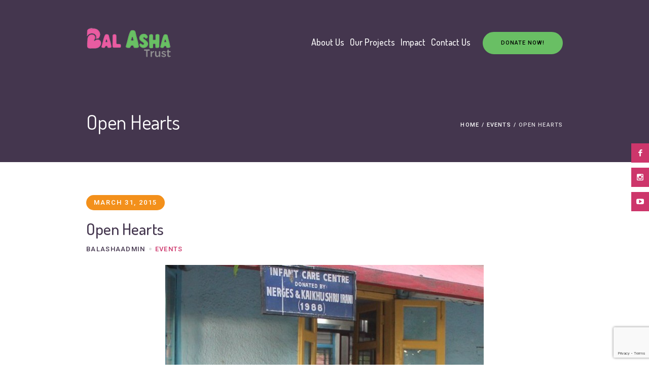

--- FILE ---
content_type: text/html; charset=UTF-8
request_url: https://balashatrust.org/open-hearts/
body_size: 23761
content:
<!DOCTYPE html>
<html lang="en-US" class="cmsmasters_html">
<head>
<meta charset="UTF-8" />
<meta name="viewport" content="width=device-width, initial-scale=1, maximum-scale=1" />
<meta name="format-detection" content="telephone=no" />
<link rel="profile" href="http://gmpg.org/xfn/11" />
<link rel="pingback" href="https://balashatrust.org/xmlrpc.php" />
<meta name='robots' content='index, follow, max-image-preview:large, max-snippet:-1, max-video-preview:-1' />

<!-- Google Tag Manager for WordPress by gtm4wp.com -->
<script data-cfasync="false" data-pagespeed-no-defer>
	var gtm4wp_datalayer_name = "dataLayer";
	var dataLayer = dataLayer || [];
</script>
<!-- End Google Tag Manager for WordPress by gtm4wp.com -->
	<!-- This site is optimized with the Yoast SEO plugin v20.8 - https://yoast.com/wordpress/plugins/seo/ -->
	<title>Open Hearts - Balasha</title>
	<link rel="canonical" href="https://balashatrust.org/open-hearts/" />
	<meta property="og:locale" content="en_US" />
	<meta property="og:type" content="article" />
	<meta property="og:title" content="Open Hearts - Balasha" />
	<meta property="og:description" content="Life keeps situating us in different circumstances, whether we accept them readily with open hearts or not is left to us" />
	<meta property="og:url" content="https://balashatrust.org/open-hearts/" />
	<meta property="og:site_name" content="Balasha" />
	<meta property="article:publisher" content="https://www.facebook.com/BALASHATRUST" />
	<meta property="article:published_time" content="2015-03-31T12:44:48+00:00" />
	<meta property="article:modified_time" content="2019-06-12T04:59:04+00:00" />
	<meta property="og:image" content="https://balashatrust.org/wp-content/uploads/2015/03/open-hearts.jpg" />
	<meta property="og:image:width" content="628" />
	<meta property="og:image:height" content="508" />
	<meta property="og:image:type" content="image/jpeg" />
	<meta name="author" content="balashaadmin" />
	<meta name="twitter:card" content="summary_large_image" />
	<meta name="twitter:label1" content="Written by" />
	<meta name="twitter:data1" content="balashaadmin" />
	<meta name="twitter:label2" content="Est. reading time" />
	<meta name="twitter:data2" content="3 minutes" />
	<script type="application/ld+json" class="yoast-schema-graph">{"@context":"https://schema.org","@graph":[{"@type":"WebPage","@id":"https://balashatrust.org/open-hearts/","url":"https://balashatrust.org/open-hearts/","name":"Open Hearts - Balasha","isPartOf":{"@id":"https://balashatrust.org/#website"},"primaryImageOfPage":{"@id":"https://balashatrust.org/open-hearts/#primaryimage"},"image":{"@id":"https://balashatrust.org/open-hearts/#primaryimage"},"thumbnailUrl":"https://balashatrust.org/wp-content/uploads/2015/03/open-hearts.jpg","datePublished":"2015-03-31T12:44:48+00:00","dateModified":"2019-06-12T04:59:04+00:00","author":{"@id":"https://balashatrust.org/#/schema/person/06528a7a5863cd4096242bdfcf6fb56f"},"breadcrumb":{"@id":"https://balashatrust.org/open-hearts/#breadcrumb"},"inLanguage":"en-US","potentialAction":[{"@type":"ReadAction","target":["https://balashatrust.org/open-hearts/"]}]},{"@type":"ImageObject","inLanguage":"en-US","@id":"https://balashatrust.org/open-hearts/#primaryimage","url":"https://balashatrust.org/wp-content/uploads/2015/03/open-hearts.jpg","contentUrl":"https://balashatrust.org/wp-content/uploads/2015/03/open-hearts.jpg","width":628,"height":508},{"@type":"BreadcrumbList","@id":"https://balashatrust.org/open-hearts/#breadcrumb","itemListElement":[{"@type":"ListItem","position":1,"name":"Home","item":"https://balashatrust.org/"},{"@type":"ListItem","position":2,"name":"Open Hearts"}]},{"@type":"WebSite","@id":"https://balashatrust.org/#website","url":"https://balashatrust.org/","name":"Bal Asha","description":"Bal Asha Trust","potentialAction":[{"@type":"SearchAction","target":{"@type":"EntryPoint","urlTemplate":"https://balashatrust.org/?s={search_term_string}"},"query-input":"required name=search_term_string"}],"inLanguage":"en-US"},{"@type":"Person","@id":"https://balashatrust.org/#/schema/person/06528a7a5863cd4096242bdfcf6fb56f","name":"balashaadmin","image":{"@type":"ImageObject","inLanguage":"en-US","@id":"https://balashatrust.org/#/schema/person/image/","url":"https://secure.gravatar.com/avatar/d770f3515b3a2703b179f8672a32a24a?s=96&d=mm&r=g","contentUrl":"https://secure.gravatar.com/avatar/d770f3515b3a2703b179f8672a32a24a?s=96&d=mm&r=g","caption":"balashaadmin"}}]}</script>
	<!-- / Yoast SEO plugin. -->


<link rel='dns-prefetch' href='//fonts.googleapis.com' />
<link rel="alternate" type="application/rss+xml" title="Balasha &raquo; Feed" href="https://balashatrust.org/feed/" />
<link rel="alternate" type="application/rss+xml" title="Balasha &raquo; Comments Feed" href="https://balashatrust.org/comments/feed/" />
<link rel="alternate" type="text/calendar" title="Balasha &raquo; iCal Feed" href="https://balashatrust.org/events/?ical=1" />
<link rel="alternate" type="application/rss+xml" title="Balasha &raquo; Open Hearts Comments Feed" href="https://balashatrust.org/open-hearts/feed/" />
<script type="text/javascript">
/* <![CDATA[ */
window._wpemojiSettings = {"baseUrl":"https:\/\/s.w.org\/images\/core\/emoji\/14.0.0\/72x72\/","ext":".png","svgUrl":"https:\/\/s.w.org\/images\/core\/emoji\/14.0.0\/svg\/","svgExt":".svg","source":{"concatemoji":"https:\/\/balashatrust.org\/wp-includes\/js\/wp-emoji-release.min.js?ver=6.4.7"}};
/*! This file is auto-generated */
!function(i,n){var o,s,e;function c(e){try{var t={supportTests:e,timestamp:(new Date).valueOf()};sessionStorage.setItem(o,JSON.stringify(t))}catch(e){}}function p(e,t,n){e.clearRect(0,0,e.canvas.width,e.canvas.height),e.fillText(t,0,0);var t=new Uint32Array(e.getImageData(0,0,e.canvas.width,e.canvas.height).data),r=(e.clearRect(0,0,e.canvas.width,e.canvas.height),e.fillText(n,0,0),new Uint32Array(e.getImageData(0,0,e.canvas.width,e.canvas.height).data));return t.every(function(e,t){return e===r[t]})}function u(e,t,n){switch(t){case"flag":return n(e,"\ud83c\udff3\ufe0f\u200d\u26a7\ufe0f","\ud83c\udff3\ufe0f\u200b\u26a7\ufe0f")?!1:!n(e,"\ud83c\uddfa\ud83c\uddf3","\ud83c\uddfa\u200b\ud83c\uddf3")&&!n(e,"\ud83c\udff4\udb40\udc67\udb40\udc62\udb40\udc65\udb40\udc6e\udb40\udc67\udb40\udc7f","\ud83c\udff4\u200b\udb40\udc67\u200b\udb40\udc62\u200b\udb40\udc65\u200b\udb40\udc6e\u200b\udb40\udc67\u200b\udb40\udc7f");case"emoji":return!n(e,"\ud83e\udef1\ud83c\udffb\u200d\ud83e\udef2\ud83c\udfff","\ud83e\udef1\ud83c\udffb\u200b\ud83e\udef2\ud83c\udfff")}return!1}function f(e,t,n){var r="undefined"!=typeof WorkerGlobalScope&&self instanceof WorkerGlobalScope?new OffscreenCanvas(300,150):i.createElement("canvas"),a=r.getContext("2d",{willReadFrequently:!0}),o=(a.textBaseline="top",a.font="600 32px Arial",{});return e.forEach(function(e){o[e]=t(a,e,n)}),o}function t(e){var t=i.createElement("script");t.src=e,t.defer=!0,i.head.appendChild(t)}"undefined"!=typeof Promise&&(o="wpEmojiSettingsSupports",s=["flag","emoji"],n.supports={everything:!0,everythingExceptFlag:!0},e=new Promise(function(e){i.addEventListener("DOMContentLoaded",e,{once:!0})}),new Promise(function(t){var n=function(){try{var e=JSON.parse(sessionStorage.getItem(o));if("object"==typeof e&&"number"==typeof e.timestamp&&(new Date).valueOf()<e.timestamp+604800&&"object"==typeof e.supportTests)return e.supportTests}catch(e){}return null}();if(!n){if("undefined"!=typeof Worker&&"undefined"!=typeof OffscreenCanvas&&"undefined"!=typeof URL&&URL.createObjectURL&&"undefined"!=typeof Blob)try{var e="postMessage("+f.toString()+"("+[JSON.stringify(s),u.toString(),p.toString()].join(",")+"));",r=new Blob([e],{type:"text/javascript"}),a=new Worker(URL.createObjectURL(r),{name:"wpTestEmojiSupports"});return void(a.onmessage=function(e){c(n=e.data),a.terminate(),t(n)})}catch(e){}c(n=f(s,u,p))}t(n)}).then(function(e){for(var t in e)n.supports[t]=e[t],n.supports.everything=n.supports.everything&&n.supports[t],"flag"!==t&&(n.supports.everythingExceptFlag=n.supports.everythingExceptFlag&&n.supports[t]);n.supports.everythingExceptFlag=n.supports.everythingExceptFlag&&!n.supports.flag,n.DOMReady=!1,n.readyCallback=function(){n.DOMReady=!0}}).then(function(){return e}).then(function(){var e;n.supports.everything||(n.readyCallback(),(e=n.source||{}).concatemoji?t(e.concatemoji):e.wpemoji&&e.twemoji&&(t(e.twemoji),t(e.wpemoji)))}))}((window,document),window._wpemojiSettings);
/* ]]> */
</script>
<link rel='stylesheet' id='sby_styles-css' href='https://balashatrust.org/wp-content/plugins/feeds-for-youtube/css/sb-youtube-free.min.css?ver=2.4.0' type='text/css' media='all' />
<style id='wp-emoji-styles-inline-css' type='text/css'>

	img.wp-smiley, img.emoji {
		display: inline !important;
		border: none !important;
		box-shadow: none !important;
		height: 1em !important;
		width: 1em !important;
		margin: 0 0.07em !important;
		vertical-align: -0.1em !important;
		background: none !important;
		padding: 0 !important;
	}
</style>
<link rel='stylesheet' id='wp-block-library-css' href='https://balashatrust.org/wp-includes/css/dist/block-library/style.min.css?ver=6.4.7' type='text/css' media='all' />
<style id='classic-theme-styles-inline-css' type='text/css'>
/*! This file is auto-generated */
.wp-block-button__link{color:#fff;background-color:#32373c;border-radius:9999px;box-shadow:none;text-decoration:none;padding:calc(.667em + 2px) calc(1.333em + 2px);font-size:1.125em}.wp-block-file__button{background:#32373c;color:#fff;text-decoration:none}
</style>
<style id='global-styles-inline-css' type='text/css'>
body{--wp--preset--color--black: #000000;--wp--preset--color--cyan-bluish-gray: #abb8c3;--wp--preset--color--white: #ffffff;--wp--preset--color--pale-pink: #f78da7;--wp--preset--color--vivid-red: #cf2e2e;--wp--preset--color--luminous-vivid-orange: #ff6900;--wp--preset--color--luminous-vivid-amber: #fcb900;--wp--preset--color--light-green-cyan: #7bdcb5;--wp--preset--color--vivid-green-cyan: #00d084;--wp--preset--color--pale-cyan-blue: #8ed1fc;--wp--preset--color--vivid-cyan-blue: #0693e3;--wp--preset--color--vivid-purple: #9b51e0;--wp--preset--color--: #fcc41a;--wp--preset--gradient--vivid-cyan-blue-to-vivid-purple: linear-gradient(135deg,rgba(6,147,227,1) 0%,rgb(155,81,224) 100%);--wp--preset--gradient--light-green-cyan-to-vivid-green-cyan: linear-gradient(135deg,rgb(122,220,180) 0%,rgb(0,208,130) 100%);--wp--preset--gradient--luminous-vivid-amber-to-luminous-vivid-orange: linear-gradient(135deg,rgba(252,185,0,1) 0%,rgba(255,105,0,1) 100%);--wp--preset--gradient--luminous-vivid-orange-to-vivid-red: linear-gradient(135deg,rgba(255,105,0,1) 0%,rgb(207,46,46) 100%);--wp--preset--gradient--very-light-gray-to-cyan-bluish-gray: linear-gradient(135deg,rgb(238,238,238) 0%,rgb(169,184,195) 100%);--wp--preset--gradient--cool-to-warm-spectrum: linear-gradient(135deg,rgb(74,234,220) 0%,rgb(151,120,209) 20%,rgb(207,42,186) 40%,rgb(238,44,130) 60%,rgb(251,105,98) 80%,rgb(254,248,76) 100%);--wp--preset--gradient--blush-light-purple: linear-gradient(135deg,rgb(255,206,236) 0%,rgb(152,150,240) 100%);--wp--preset--gradient--blush-bordeaux: linear-gradient(135deg,rgb(254,205,165) 0%,rgb(254,45,45) 50%,rgb(107,0,62) 100%);--wp--preset--gradient--luminous-dusk: linear-gradient(135deg,rgb(255,203,112) 0%,rgb(199,81,192) 50%,rgb(65,88,208) 100%);--wp--preset--gradient--pale-ocean: linear-gradient(135deg,rgb(255,245,203) 0%,rgb(182,227,212) 50%,rgb(51,167,181) 100%);--wp--preset--gradient--electric-grass: linear-gradient(135deg,rgb(202,248,128) 0%,rgb(113,206,126) 100%);--wp--preset--gradient--midnight: linear-gradient(135deg,rgb(2,3,129) 0%,rgb(40,116,252) 100%);--wp--preset--font-size--small: 13px;--wp--preset--font-size--medium: 20px;--wp--preset--font-size--large: 36px;--wp--preset--font-size--x-large: 42px;--wp--preset--spacing--20: 0.44rem;--wp--preset--spacing--30: 0.67rem;--wp--preset--spacing--40: 1rem;--wp--preset--spacing--50: 1.5rem;--wp--preset--spacing--60: 2.25rem;--wp--preset--spacing--70: 3.38rem;--wp--preset--spacing--80: 5.06rem;--wp--preset--shadow--natural: 6px 6px 9px rgba(0, 0, 0, 0.2);--wp--preset--shadow--deep: 12px 12px 50px rgba(0, 0, 0, 0.4);--wp--preset--shadow--sharp: 6px 6px 0px rgba(0, 0, 0, 0.2);--wp--preset--shadow--outlined: 6px 6px 0px -3px rgba(255, 255, 255, 1), 6px 6px rgba(0, 0, 0, 1);--wp--preset--shadow--crisp: 6px 6px 0px rgba(0, 0, 0, 1);}:where(.is-layout-flex){gap: 0.5em;}:where(.is-layout-grid){gap: 0.5em;}body .is-layout-flow > .alignleft{float: left;margin-inline-start: 0;margin-inline-end: 2em;}body .is-layout-flow > .alignright{float: right;margin-inline-start: 2em;margin-inline-end: 0;}body .is-layout-flow > .aligncenter{margin-left: auto !important;margin-right: auto !important;}body .is-layout-constrained > .alignleft{float: left;margin-inline-start: 0;margin-inline-end: 2em;}body .is-layout-constrained > .alignright{float: right;margin-inline-start: 2em;margin-inline-end: 0;}body .is-layout-constrained > .aligncenter{margin-left: auto !important;margin-right: auto !important;}body .is-layout-constrained > :where(:not(.alignleft):not(.alignright):not(.alignfull)){max-width: var(--wp--style--global--content-size);margin-left: auto !important;margin-right: auto !important;}body .is-layout-constrained > .alignwide{max-width: var(--wp--style--global--wide-size);}body .is-layout-flex{display: flex;}body .is-layout-flex{flex-wrap: wrap;align-items: center;}body .is-layout-flex > *{margin: 0;}body .is-layout-grid{display: grid;}body .is-layout-grid > *{margin: 0;}:where(.wp-block-columns.is-layout-flex){gap: 2em;}:where(.wp-block-columns.is-layout-grid){gap: 2em;}:where(.wp-block-post-template.is-layout-flex){gap: 1.25em;}:where(.wp-block-post-template.is-layout-grid){gap: 1.25em;}.has-black-color{color: var(--wp--preset--color--black) !important;}.has-cyan-bluish-gray-color{color: var(--wp--preset--color--cyan-bluish-gray) !important;}.has-white-color{color: var(--wp--preset--color--white) !important;}.has-pale-pink-color{color: var(--wp--preset--color--pale-pink) !important;}.has-vivid-red-color{color: var(--wp--preset--color--vivid-red) !important;}.has-luminous-vivid-orange-color{color: var(--wp--preset--color--luminous-vivid-orange) !important;}.has-luminous-vivid-amber-color{color: var(--wp--preset--color--luminous-vivid-amber) !important;}.has-light-green-cyan-color{color: var(--wp--preset--color--light-green-cyan) !important;}.has-vivid-green-cyan-color{color: var(--wp--preset--color--vivid-green-cyan) !important;}.has-pale-cyan-blue-color{color: var(--wp--preset--color--pale-cyan-blue) !important;}.has-vivid-cyan-blue-color{color: var(--wp--preset--color--vivid-cyan-blue) !important;}.has-vivid-purple-color{color: var(--wp--preset--color--vivid-purple) !important;}.has-black-background-color{background-color: var(--wp--preset--color--black) !important;}.has-cyan-bluish-gray-background-color{background-color: var(--wp--preset--color--cyan-bluish-gray) !important;}.has-white-background-color{background-color: var(--wp--preset--color--white) !important;}.has-pale-pink-background-color{background-color: var(--wp--preset--color--pale-pink) !important;}.has-vivid-red-background-color{background-color: var(--wp--preset--color--vivid-red) !important;}.has-luminous-vivid-orange-background-color{background-color: var(--wp--preset--color--luminous-vivid-orange) !important;}.has-luminous-vivid-amber-background-color{background-color: var(--wp--preset--color--luminous-vivid-amber) !important;}.has-light-green-cyan-background-color{background-color: var(--wp--preset--color--light-green-cyan) !important;}.has-vivid-green-cyan-background-color{background-color: var(--wp--preset--color--vivid-green-cyan) !important;}.has-pale-cyan-blue-background-color{background-color: var(--wp--preset--color--pale-cyan-blue) !important;}.has-vivid-cyan-blue-background-color{background-color: var(--wp--preset--color--vivid-cyan-blue) !important;}.has-vivid-purple-background-color{background-color: var(--wp--preset--color--vivid-purple) !important;}.has-black-border-color{border-color: var(--wp--preset--color--black) !important;}.has-cyan-bluish-gray-border-color{border-color: var(--wp--preset--color--cyan-bluish-gray) !important;}.has-white-border-color{border-color: var(--wp--preset--color--white) !important;}.has-pale-pink-border-color{border-color: var(--wp--preset--color--pale-pink) !important;}.has-vivid-red-border-color{border-color: var(--wp--preset--color--vivid-red) !important;}.has-luminous-vivid-orange-border-color{border-color: var(--wp--preset--color--luminous-vivid-orange) !important;}.has-luminous-vivid-amber-border-color{border-color: var(--wp--preset--color--luminous-vivid-amber) !important;}.has-light-green-cyan-border-color{border-color: var(--wp--preset--color--light-green-cyan) !important;}.has-vivid-green-cyan-border-color{border-color: var(--wp--preset--color--vivid-green-cyan) !important;}.has-pale-cyan-blue-border-color{border-color: var(--wp--preset--color--pale-cyan-blue) !important;}.has-vivid-cyan-blue-border-color{border-color: var(--wp--preset--color--vivid-cyan-blue) !important;}.has-vivid-purple-border-color{border-color: var(--wp--preset--color--vivid-purple) !important;}.has-vivid-cyan-blue-to-vivid-purple-gradient-background{background: var(--wp--preset--gradient--vivid-cyan-blue-to-vivid-purple) !important;}.has-light-green-cyan-to-vivid-green-cyan-gradient-background{background: var(--wp--preset--gradient--light-green-cyan-to-vivid-green-cyan) !important;}.has-luminous-vivid-amber-to-luminous-vivid-orange-gradient-background{background: var(--wp--preset--gradient--luminous-vivid-amber-to-luminous-vivid-orange) !important;}.has-luminous-vivid-orange-to-vivid-red-gradient-background{background: var(--wp--preset--gradient--luminous-vivid-orange-to-vivid-red) !important;}.has-very-light-gray-to-cyan-bluish-gray-gradient-background{background: var(--wp--preset--gradient--very-light-gray-to-cyan-bluish-gray) !important;}.has-cool-to-warm-spectrum-gradient-background{background: var(--wp--preset--gradient--cool-to-warm-spectrum) !important;}.has-blush-light-purple-gradient-background{background: var(--wp--preset--gradient--blush-light-purple) !important;}.has-blush-bordeaux-gradient-background{background: var(--wp--preset--gradient--blush-bordeaux) !important;}.has-luminous-dusk-gradient-background{background: var(--wp--preset--gradient--luminous-dusk) !important;}.has-pale-ocean-gradient-background{background: var(--wp--preset--gradient--pale-ocean) !important;}.has-electric-grass-gradient-background{background: var(--wp--preset--gradient--electric-grass) !important;}.has-midnight-gradient-background{background: var(--wp--preset--gradient--midnight) !important;}.has-small-font-size{font-size: var(--wp--preset--font-size--small) !important;}.has-medium-font-size{font-size: var(--wp--preset--font-size--medium) !important;}.has-large-font-size{font-size: var(--wp--preset--font-size--large) !important;}.has-x-large-font-size{font-size: var(--wp--preset--font-size--x-large) !important;}
.wp-block-navigation a:where(:not(.wp-element-button)){color: inherit;}
:where(.wp-block-post-template.is-layout-flex){gap: 1.25em;}:where(.wp-block-post-template.is-layout-grid){gap: 1.25em;}
:where(.wp-block-columns.is-layout-flex){gap: 2em;}:where(.wp-block-columns.is-layout-grid){gap: 2em;}
.wp-block-pullquote{font-size: 1.5em;line-height: 1.6;}
</style>
<link rel='stylesheet' id='typed-cursor-css' href='https://balashatrust.org/wp-content/plugins/animated-typing-effect/assets/css/cursor.css?ver=6.4.7' type='text/css' media='all' />
<link rel='stylesheet' id='contact-form-7-css' href='https://balashatrust.org/wp-content/plugins/contact-form-7/includes/css/styles.css?ver=5.7.7' type='text/css' media='all' />
<link rel='stylesheet' id='owl.carousel-css' href='https://balashatrust.org/wp-content/plugins/owl-carousel-wp/vendors/owl-carousel/assets/owl.carousel.min.css?ver=6.4.7' type='text/css' media='all' />
<link rel='stylesheet' id='tc-owmcarousel-style-css' href='https://balashatrust.org/wp-content/plugins/owl-carousel-wp/vendors/custom/style.custom.css?ver=6.4.7' type='text/css' media='all' />
<link rel='stylesheet' id='rs-plugin-settings-css' href='https://balashatrust.org/wp-content/plugins/revslider/public/assets/css/settings.css?ver=5.4.8.1' type='text/css' media='all' />
<style id='rs-plugin-settings-inline-css' type='text/css'>
#rs-demo-id {}
</style>
<link rel='stylesheet' id='give-donation-summary-style-frontend-css' href='https://balashatrust.org/wp-content/plugins/give/assets/dist/css/give-donation-summary.css?ver=2.18.0' type='text/css' media='all' />
<link rel='stylesheet' id='give_ffm_frontend_styles-css' href='https://balashatrust.org/wp-content/plugins/give-form-field-manager/assets/css/give-ffm-frontend.min.css?ver=6.4.7' type='text/css' media='all' />
<link rel='stylesheet' id='give_ffm_datepicker_styles-css' href='https://balashatrust.org/wp-content/plugins/give-form-field-manager/assets/css/give-ffm-datepicker.min.css?ver=6.4.7' type='text/css' media='all' />
<link rel='stylesheet' id='children-charity-theme-style-css' href='https://balashatrust.org/wp-content/themes/children-charity/style.css?ver=1.0.0' type='text/css' media='screen, print' />
<link rel='stylesheet' id='children-charity-style-css' href='https://balashatrust.org/wp-content/themes/children-charity/theme-framework/theme-style/css/style.css?ver=1.0.0' type='text/css' media='screen, print' />
<style id='children-charity-style-inline-css' type='text/css'>

	.header_mid .header_mid_inner .logo_wrap {
		width : 170px;
	}

	.header_mid_inner .logo .logo_retina {
		width : 170px;
	}


			.headline_color {
				background-color:rgba(50,51,56,0);
			}
			
		.headline_aligner, 
		.cmsmasters_breadcrumbs_aligner {
			min-height:150px;
		}
		

		
		#page a.cmsmasters_cat_15 {
			color:#ea8a18;
		}	
	
		
		#page a.cmsmasters_cat_16 {
			color:#ea8a18;
		}	
	
		
		#page a.cmsmasters_cat_17 {
			color:#ea8a18;
		}	
	

	.header_top {
		height : 34px;
	}
	
	.header_mid {
		height : 170px;
	}
	
	.header_bot {
		height : 65px;
	}
	
	#page.cmsmasters_heading_after_header #middle, 
	#page.cmsmasters_heading_under_header #middle .headline .headline_outer {
		padding-top : 170px;
	}
	
	#page.cmsmasters_heading_after_header.enable_header_top #middle, 
	#page.cmsmasters_heading_under_header.enable_header_top #middle .headline .headline_outer {
		padding-top : 204px;
	}
	
	#page.cmsmasters_heading_after_header.enable_header_bottom #middle, 
	#page.cmsmasters_heading_under_header.enable_header_bottom #middle .headline .headline_outer {
		padding-top : 235px;
	}
	
	#page.cmsmasters_heading_after_header.enable_header_top.enable_header_bottom #middle, 
	#page.cmsmasters_heading_under_header.enable_header_top.enable_header_bottom #middle .headline .headline_outer {
		padding-top : 269px;
	}
	
	@media only screen and (max-width: 1024px) {
		.header_top,
		.header_mid,
		.header_bot {
			height : auto;
		}
		
		.header_mid .header_mid_inner > div {
			height : 170px;
		}
		
		.header_bot .header_bot_inner > div {
			height : 65px;
		}
		
		#page.cmsmasters_heading_after_header #middle, 
		#page.cmsmasters_heading_under_header #middle .headline .headline_outer, 
		#page.cmsmasters_heading_after_header.enable_header_top #middle, 
		#page.cmsmasters_heading_under_header.enable_header_top #middle .headline .headline_outer, 
		#page.cmsmasters_heading_after_header.enable_header_bottom #middle, 
		#page.cmsmasters_heading_under_header.enable_header_bottom #middle .headline .headline_outer, 
		#page.cmsmasters_heading_after_header.enable_header_top.enable_header_bottom #middle, 
		#page.cmsmasters_heading_under_header.enable_header_top.enable_header_bottom #middle .headline .headline_outer {
			padding-top : 0 !important;
		}
	}
	
	@media only screen and (max-width: 540px) {
		.header_mid .header_mid_inner > div, 
		.header_bot .header_bot_inner > div {
			height:auto;
		}
	}


		
		#post-106 .cmsmasters_post_meta_info {
			background-color:#f3901b;
		}
</style>
<link rel='stylesheet' id='children-charity-adaptive-css' href='https://balashatrust.org/wp-content/themes/children-charity/theme-framework/theme-style/css/adaptive.css?ver=1.0.0' type='text/css' media='screen, print' />
<link rel='stylesheet' id='children-charity-retina-css' href='https://balashatrust.org/wp-content/themes/children-charity/theme-framework/theme-style/css/retina.css?ver=1.0.0' type='text/css' media='screen' />
<link rel='stylesheet' id='children-charity-icons-css' href='https://balashatrust.org/wp-content/themes/children-charity/css/fontello.css?ver=1.0.0' type='text/css' media='screen' />
<link rel='stylesheet' id='children-charity-icons-custom-css' href='https://balashatrust.org/wp-content/themes/children-charity/theme-vars/theme-style/css/fontello-custom.css?ver=1.0.0' type='text/css' media='screen' />
<link rel='stylesheet' id='animate-css' href='https://balashatrust.org/wp-content/themes/children-charity/css/animate.css?ver=1.0.0' type='text/css' media='screen' />
<link rel='stylesheet' id='ilightbox-css' href='https://balashatrust.org/wp-content/themes/children-charity/css/ilightbox.css?ver=2.2.0' type='text/css' media='screen' />
<link rel='stylesheet' id='ilightbox-skin-dark-css' href='https://balashatrust.org/wp-content/themes/children-charity/css/ilightbox-skins/dark-skin.css?ver=2.2.0' type='text/css' media='screen' />
<link rel='stylesheet' id='children-charity-fonts-schemes-css' href='https://balashatrust.org/wp-content/uploads/cmsmasters_styles/children-charity.css?ver=1.0.0' type='text/css' media='screen' />
<link rel='stylesheet' id='google-fonts-css' href='//fonts.googleapis.com/css?family=Roboto%3A300%2C300italic%2C400%2C400italic%2C500%2C500italic%2C700%2C700italic%7CDosis%3A300%2C400%2C500%2C700&#038;ver=6.4.7' type='text/css' media='all' />
<link rel='stylesheet' id='children-charity-theme-vars-style-css' href='https://balashatrust.org/wp-content/themes/children-charity/theme-vars/theme-style/css/vars-style.css?ver=1.0.0' type='text/css' media='screen, print' />
<link rel='stylesheet' id='children-charity-gutenberg-frontend-style-css' href='https://balashatrust.org/wp-content/themes/children-charity/gutenberg/cmsmasters-framework/theme-style/css/frontend-style.css?ver=1.0.0' type='text/css' media='screen' />
<link rel='stylesheet' id='children-charity-donations-style-css' href='https://balashatrust.org/wp-content/themes/children-charity/cmsmasters-donations/cmsmasters-framework/theme-style/css/plugin-style.css?ver=1.0.0' type='text/css' media='screen' />
<link rel='stylesheet' id='children-charity-donations-adaptive-css' href='https://balashatrust.org/wp-content/themes/children-charity/cmsmasters-donations/cmsmasters-framework/theme-style/css/plugin-adaptive.css?ver=1.0.0' type='text/css' media='screen' />
<link rel='stylesheet' id='children-charity-tribe-events-style-css' href='https://balashatrust.org/wp-content/themes/children-charity/tribe-events/cmsmasters-framework/theme-style/css/plugin-style.css?ver=1.0.0' type='text/css' media='screen' />
<link rel='stylesheet' id='children-charity-tribe-events-adaptive-css' href='https://balashatrust.org/wp-content/themes/children-charity/tribe-events/cmsmasters-framework/theme-style/css/plugin-adaptive.css?ver=1.0.0' type='text/css' media='screen' />
<style id='akismet-widget-style-inline-css' type='text/css'>

			.a-stats {
				--akismet-color-mid-green: #357b49;
				--akismet-color-white: #fff;
				--akismet-color-light-grey: #f6f7f7;

				max-width: 350px;
				width: auto;
			}

			.a-stats * {
				all: unset;
				box-sizing: border-box;
			}

			.a-stats strong {
				font-weight: 600;
			}

			.a-stats a.a-stats__link,
			.a-stats a.a-stats__link:visited,
			.a-stats a.a-stats__link:active {
				background: var(--akismet-color-mid-green);
				border: none;
				box-shadow: none;
				border-radius: 8px;
				color: var(--akismet-color-white);
				cursor: pointer;
				display: block;
				font-family: -apple-system, BlinkMacSystemFont, 'Segoe UI', 'Roboto', 'Oxygen-Sans', 'Ubuntu', 'Cantarell', 'Helvetica Neue', sans-serif;
				font-weight: 500;
				padding: 12px;
				text-align: center;
				text-decoration: none;
				transition: all 0.2s ease;
			}

			/* Extra specificity to deal with TwentyTwentyOne focus style */
			.widget .a-stats a.a-stats__link:focus {
				background: var(--akismet-color-mid-green);
				color: var(--akismet-color-white);
				text-decoration: none;
			}

			.a-stats a.a-stats__link:hover {
				filter: brightness(110%);
				box-shadow: 0 4px 12px rgba(0, 0, 0, 0.06), 0 0 2px rgba(0, 0, 0, 0.16);
			}

			.a-stats .count {
				color: var(--akismet-color-white);
				display: block;
				font-size: 1.5em;
				line-height: 1.4;
				padding: 0 13px;
				white-space: nowrap;
			}
		
</style>
<link rel='stylesheet' id='children-charity-child-style-css' href='https://balashatrust.org/wp-content/themes/children-charity-child/style.css?ver=1.0.0' type='text/css' media='screen, print' />
<link rel='stylesheet' id='tribe-events-bootstrap-datepicker-css-css' href='https://balashatrust.org/wp-content/plugins/the-events-calendar/vendor/bootstrap-datepicker/css/bootstrap-datepicker.standalone.min.css?ver=5.12.4' type='text/css' media='all' />
<script type="text/javascript" src="https://balashatrust.org/wp-includes/js/jquery/jquery.min.js?ver=3.7.1" id="jquery-core-js"></script>
<script type="text/javascript" src="https://balashatrust.org/wp-includes/js/jquery/jquery-migrate.min.js?ver=3.4.1" id="jquery-migrate-js"></script>
<script type="text/javascript" src="https://balashatrust.org/wp-content/plugins/revslider/public/assets/js/jquery.themepunch.tools.min.js?ver=5.4.8.1" id="tp-tools-js"></script>
<script type="text/javascript" src="https://balashatrust.org/wp-content/plugins/revslider/public/assets/js/jquery.themepunch.revolution.min.js?ver=5.4.8.1" id="revmin-js"></script>
<script type="text/javascript" id="give-js-extra">
/* <![CDATA[ */
var give_global_vars = {"ajaxurl":"https:\/\/balashatrust.org\/wp-admin\/admin-ajax.php","checkout_nonce":"396207c3ed","currency":"INR","currency_sign":"\u20b9","currency_pos":"before","thousands_separator":",","decimal_separator":".","no_gateway":"Please select a payment method.","bad_minimum":"The minimum custom donation amount for this form is","bad_maximum":"The maximum custom donation amount for this form is","general_loading":"Loading...","purchase_loading":"Please Wait...","textForOverlayScreen":"<h3>Processing...<\/h3><p>This will only take a second!<\/p>","number_decimals":"2","is_test_mode":"","give_version":"2.18.0","magnific_options":{"main_class":"give-modal","close_on_bg_click":false},"form_translation":{"payment-mode":"Please select payment mode.","give_first":"Please enter your first name.","give_last":"Please enter your last name.","give_email":"Please enter a valid email address.","give_user_login":"Invalid email address or username.","give_user_pass":"Enter a password.","give_user_pass_confirm":"Enter the password confirmation.","give_agree_to_terms":"You must agree to the terms and conditions.","give_payumoney_phone":"Please enter valid phone number without zero"},"confirm_email_sent_message":"Please check your email and click on the link to access your complete donation history.","ajax_vars":{"ajaxurl":"https:\/\/balashatrust.org\/wp-admin\/admin-ajax.php","ajaxNonce":"07aa951989","loading":"Loading","select_option":"Please select an option","default_gateway":"payumoney","permalinks":"1","number_decimals":2},"cookie_hash":"fad7e8b715e71397d44a62d2d5d036fe","session_nonce_cookie_name":"wp-give_session_reset_nonce_fad7e8b715e71397d44a62d2d5d036fe","session_cookie_name":"wp-give_session_fad7e8b715e71397d44a62d2d5d036fe","delete_session_nonce_cookie":"0"};
var giveApiSettings = {"root":"https:\/\/balashatrust.org\/wp-json\/give-api\/v2\/","rest_base":"give-api\/v2"};
/* ]]> */
</script>
<script type="text/javascript" src="https://balashatrust.org/wp-content/plugins/give/assets/dist/js/give.js?ver=2.18.0" id="give-js"></script>
<script type="text/javascript" src="https://balashatrust.org/wp-includes/js/dist/vendor/wp-polyfill-inert.min.js?ver=3.1.2" id="wp-polyfill-inert-js"></script>
<script type="text/javascript" src="https://balashatrust.org/wp-includes/js/dist/vendor/regenerator-runtime.min.js?ver=0.14.0" id="regenerator-runtime-js"></script>
<script type="text/javascript" src="https://balashatrust.org/wp-includes/js/dist/vendor/wp-polyfill.min.js?ver=3.15.0" id="wp-polyfill-js"></script>
<script type="text/javascript" src="https://balashatrust.org/wp-includes/js/dist/hooks.min.js?ver=c6aec9a8d4e5a5d543a1" id="wp-hooks-js"></script>
<script type="text/javascript" src="https://balashatrust.org/wp-includes/js/dist/i18n.min.js?ver=7701b0c3857f914212ef" id="wp-i18n-js"></script>
<script type="text/javascript" id="wp-i18n-js-after">
/* <![CDATA[ */
wp.i18n.setLocaleData( { 'text direction\u0004ltr': [ 'ltr' ] } );
/* ]]> */
</script>
<script type="text/javascript" src="https://balashatrust.org/wp-includes/js/jquery/ui/core.min.js?ver=1.13.2" id="jquery-ui-core-js"></script>
<script type="text/javascript" src="https://balashatrust.org/wp-includes/js/jquery/ui/datepicker.min.js?ver=1.13.2" id="jquery-ui-datepicker-js"></script>
<script type="text/javascript" id="jquery-ui-datepicker-js-after">
/* <![CDATA[ */
jQuery(function(jQuery){jQuery.datepicker.setDefaults({"closeText":"Close","currentText":"Today","monthNames":["January","February","March","April","May","June","July","August","September","October","November","December"],"monthNamesShort":["Jan","Feb","Mar","Apr","May","Jun","Jul","Aug","Sep","Oct","Nov","Dec"],"nextText":"Next","prevText":"Previous","dayNames":["Sunday","Monday","Tuesday","Wednesday","Thursday","Friday","Saturday"],"dayNamesShort":["Sun","Mon","Tue","Wed","Thu","Fri","Sat"],"dayNamesMin":["S","M","T","W","T","F","S"],"dateFormat":"MM d, yy","firstDay":1,"isRTL":false});});
/* ]]> */
</script>
<script type="text/javascript" src="https://balashatrust.org/wp-includes/js/jquery/ui/mouse.min.js?ver=1.13.2" id="jquery-ui-mouse-js"></script>
<script type="text/javascript" src="https://balashatrust.org/wp-includes/js/jquery/ui/slider.min.js?ver=1.13.2" id="jquery-ui-slider-js"></script>
<script type="text/javascript" src="https://balashatrust.org/wp-includes/js/clipboard.min.js?ver=2.0.11" id="clipboard-js"></script>
<script type="text/javascript" src="https://balashatrust.org/wp-includes/js/plupload/moxie.min.js?ver=1.3.5" id="moxiejs-js"></script>
<script type="text/javascript" src="https://balashatrust.org/wp-includes/js/plupload/plupload.min.js?ver=2.1.9" id="plupload-js"></script>
<script src='https://balashatrust.org/wp-content/plugins/the-events-calendar/common/src/resources/js/underscore-before.js'></script>
<script type="text/javascript" src="https://balashatrust.org/wp-includes/js/underscore.min.js?ver=1.13.4" id="underscore-js"></script>
<script src='https://balashatrust.org/wp-content/plugins/the-events-calendar/common/src/resources/js/underscore-after.js'></script>
<script type="text/javascript" src="https://balashatrust.org/wp-includes/js/dist/dom-ready.min.js?ver=392bdd43726760d1f3ca" id="wp-dom-ready-js"></script>
<script type="text/javascript" src="https://balashatrust.org/wp-includes/js/dist/a11y.min.js?ver=7032343a947cfccf5608" id="wp-a11y-js"></script>
<script type="text/javascript" id="plupload-handlers-js-extra">
/* <![CDATA[ */
var pluploadL10n = {"queue_limit_exceeded":"You have attempted to queue too many files.","file_exceeds_size_limit":"%s exceeds the maximum upload size for this site.","zero_byte_file":"This file is empty. Please try another.","invalid_filetype":"Sorry, you are not allowed to upload this file type.","not_an_image":"This file is not an image. Please try another.","image_memory_exceeded":"Memory exceeded. Please try another smaller file.","image_dimensions_exceeded":"This is larger than the maximum size. Please try another.","default_error":"An error occurred in the upload. Please try again later.","missing_upload_url":"There was a configuration error. Please contact the server administrator.","upload_limit_exceeded":"You may only upload 1 file.","http_error":"Unexpected response from the server. The file may have been uploaded successfully. Check in the Media Library or reload the page.","http_error_image":"The server cannot process the image. This can happen if the server is busy or does not have enough resources to complete the task. Uploading a smaller image may help. Suggested maximum size is 2560 pixels.","upload_failed":"Upload failed.","big_upload_failed":"Please try uploading this file with the %1$sbrowser uploader%2$s.","big_upload_queued":"%s exceeds the maximum upload size for the multi-file uploader when used in your browser.","io_error":"IO error.","security_error":"Security error.","file_cancelled":"File canceled.","upload_stopped":"Upload stopped.","dismiss":"Dismiss","crunching":"Crunching\u2026","deleted":"moved to the Trash.","error_uploading":"\u201c%s\u201d has failed to upload.","unsupported_image":"This image cannot be displayed in a web browser. For best results convert it to JPEG before uploading.","noneditable_image":"This image cannot be processed by the web server. Convert it to JPEG or PNG before uploading.","file_url_copied":"The file URL has been copied to your clipboard"};
/* ]]> */
</script>
<script type="text/javascript" src="https://balashatrust.org/wp-includes/js/plupload/handlers.min.js?ver=6.4.7" id="plupload-handlers-js"></script>
<script type="text/javascript" id="give_ffm_frontend-js-extra">
/* <![CDATA[ */
var give_ffm_frontend = {"ajaxurl":"https:\/\/balashatrust.org\/wp-admin\/admin-ajax.php","error_message":"Please complete all required fields","nonce":"1e818ba289","confirmMsg":"Are you sure?","plupload":{"url":"https:\/\/balashatrust.org\/wp-admin\/admin-ajax.php?nonce=291e908f2b","flash_swf_url":"https:\/\/balashatrust.org\/wp-includes\/js\/plupload\/plupload.flash.swf","filters":[{"title":"Allowed Files","extensions":"*"}],"multipart":true,"urlstream_upload":true}};
var give_ffm_frontend = {"ajaxurl":"https:\/\/balashatrust.org\/wp-admin\/admin-ajax.php","error_message":"Please complete all required fields","nonce":"1e818ba289","confirmMsg":"Are you sure?","plupload":{"url":"https:\/\/balashatrust.org\/wp-admin\/admin-ajax.php?nonce=291e908f2b","flash_swf_url":"https:\/\/balashatrust.org\/wp-includes\/js\/plupload\/plupload.flash.swf","filters":[{"title":"Allowed Files","extensions":"*"}],"multipart":true,"urlstream_upload":true}};
/* ]]> */
</script>
<script type="text/javascript" src="https://balashatrust.org/wp-content/plugins/give-form-field-manager/assets/js/frontend/give-ffm-frontend.min.js?ver=6.4.7" id="give_ffm_frontend-js"></script>
<script type="text/javascript" src="https://balashatrust.org/wp-content/themes/children-charity/js/debounced-resize.min.js?ver=1.0.0" id="debounced-resize-js"></script>
<script type="text/javascript" src="https://balashatrust.org/wp-content/themes/children-charity/js/modernizr.min.js?ver=1.0.0" id="modernizr-js"></script>
<script type="text/javascript" src="https://balashatrust.org/wp-content/themes/children-charity/js/respond.min.js?ver=1.0.0" id="respond-js"></script>
<script type="text/javascript" src="https://balashatrust.org/wp-content/themes/children-charity/js/jquery.iLightBox.min.js?ver=2.2.0" id="iLightBox-js"></script>
<link rel="https://api.w.org/" href="https://balashatrust.org/wp-json/" /><link rel="alternate" type="application/json" href="https://balashatrust.org/wp-json/wp/v2/posts/106" /><link rel="EditURI" type="application/rsd+xml" title="RSD" href="https://balashatrust.org/xmlrpc.php?rsd" />
<meta name="generator" content="WordPress 6.4.7" />
<link rel='shortlink' href='https://balashatrust.org/?p=106' />
<link rel="alternate" type="application/json+oembed" href="https://balashatrust.org/wp-json/oembed/1.0/embed?url=https%3A%2F%2Fbalashatrust.org%2Fopen-hearts%2F" />
<link rel="alternate" type="text/xml+oembed" href="https://balashatrust.org/wp-json/oembed/1.0/embed?url=https%3A%2F%2Fbalashatrust.org%2Fopen-hearts%2F&#038;format=xml" />
<meta name="generator" content="Give v2.18.0" />
<meta name="tec-api-version" content="v1"><meta name="tec-api-origin" content="https://balashatrust.org"><link rel="alternate" href="https://balashatrust.org/wp-json/tribe/events/v1/" />
<!-- Google Tag Manager for WordPress by gtm4wp.com -->
<!-- GTM Container placement set to off -->
<script data-cfasync="false" data-pagespeed-no-defer>
</script>
<script data-cfasync="false" data-pagespeed-no-defer>
	console.warn && console.warn("[GTM4WP] Google Tag Manager container code placement set to OFF !!!");
	console.warn && console.warn("[GTM4WP] Data layer codes are active but GTM container must be loaded using custom coding !!!");
</script>
<!-- End Google Tag Manager for WordPress by gtm4wp.com --><meta name="generator" content="Elementor 3.18.2; features: e_dom_optimization, e_optimized_assets_loading, e_optimized_css_loading, additional_custom_breakpoints, block_editor_assets_optimize, e_image_loading_optimization; settings: css_print_method-external, google_font-enabled, font_display-auto">
<meta name="generator" content="Powered by Slider Revolution 5.4.8.1 - responsive, Mobile-Friendly Slider Plugin for WordPress with comfortable drag and drop interface." />
<script type="text/javascript">function setREVStartSize(e){									
						try{ e.c=jQuery(e.c);var i=jQuery(window).width(),t=9999,r=0,n=0,l=0,f=0,s=0,h=0;
							if(e.responsiveLevels&&(jQuery.each(e.responsiveLevels,function(e,f){f>i&&(t=r=f,l=e),i>f&&f>r&&(r=f,n=e)}),t>r&&(l=n)),f=e.gridheight[l]||e.gridheight[0]||e.gridheight,s=e.gridwidth[l]||e.gridwidth[0]||e.gridwidth,h=i/s,h=h>1?1:h,f=Math.round(h*f),"fullscreen"==e.sliderLayout){var u=(e.c.width(),jQuery(window).height());if(void 0!=e.fullScreenOffsetContainer){var c=e.fullScreenOffsetContainer.split(",");if (c) jQuery.each(c,function(e,i){u=jQuery(i).length>0?u-jQuery(i).outerHeight(!0):u}),e.fullScreenOffset.split("%").length>1&&void 0!=e.fullScreenOffset&&e.fullScreenOffset.length>0?u-=jQuery(window).height()*parseInt(e.fullScreenOffset,0)/100:void 0!=e.fullScreenOffset&&e.fullScreenOffset.length>0&&(u-=parseInt(e.fullScreenOffset,0))}f=u}else void 0!=e.minHeight&&f<e.minHeight&&(f=e.minHeight);e.c.closest(".rev_slider_wrapper").css({height:f})					
						}catch(d){console.log("Failure at Presize of Slider:"+d)}						
					};</script>
		<style type="text/css" id="wp-custom-css">
			.remove-circle .counters_type_horizontal .cmsmasters_counter_inner:before {
    background-color: rgba(255,255,255,0) !important;
    border-color: rgba(255,255,255,0);
}

.hide{
	display:none;
}
.accreditations .box_icon_type_icon {
    min-height: 244px;
}
.contribute-counter .cmsmasters_counter_title {
    color: #3a0926 !important;
    padding-top: 12px !important;
	  font-size: 18px !important;
}
.donation-types-blocks .cmsmasters_icon_box {
    min-height: 295px;
}
.faq-page a {
    text-align: left;
}
.faq-page a::after {
    content: "+";
    display: block;
    position: absolute;
    right: 10px;
    top: 8px;
    font-size: 40px;
}
.faq-page .current_toggle a::after {
    content: "-";
}
.volunteer-box a {
    text-align: left;
}
.volunteer-box a {
    display: block;
    position: relative;
}
.volunteer-box a::after {
    content: "+";
    display: block;
    position: absolute;
    right: 15px;
    top: 18px;
    font-size: 32px;
}
.volunteer-box .current_toggle a::after{
	content: "-";
}
.content_wrap.fullwidth .blog.opened-article {
    width: 100%;
}
.event-header .event-date {
    display: inline-block;
    vertical-align: middle;
    font-size: 66px;
    padding: 20px 0;
}
.event-header .cmsmasters_event_month_week {
    display: inline-block;
    vertical-align: middle;
}
.event-header .cmsmasters_event_month {
    color: #81256f;
    font-size: 20px;
    display: block;
}
.event-header .cmsmasters_events_start_end_date {
    margin-bottom: 15px;
}

nav > div > ul li:hover > ul {
    margin: 15px 0 0;
}

ul.navigation > li.menu-item.current-menu-item > a, ul.navigation > li.menu-item.current-menu-item > a .nav_subtitle, ul.navigation > li.menu-item.current-menu-ancestor > a, ul.navigation > li.menu-item.current-menu-ancestor > a .nav_subtitle, ul.navigation > li > a .nav_tag {
    color: rgb(234, 83, 157);
}
.headline_text {
    padding-bottom: 10px;
}


footer .social_wrap_inner {
    position: fixed;
    z-index: 99;
    right: 0;
    top: 50%;
    transform: translateY(-50%);
}
footer .social_wrap_inner li a {
    background-color: #cd366b;
    margin-bottom: 0;
    padding: 7px;
    display: block;
	transition:0.2s ease all 0s;
	-moz-transition:0.2s ease all 0s;
	-o-transition:0.2s ease all 0s;
	-webkit-transition:0.2s ease all 0s;
}
footer .social_wrap_inner li a:hover {
    background-color: #921b45;
}
footer .social_wrap_inner li::before {
    display:none;
}
footer .social_wrap_inner li a {
    color: #fff !important;
}

.cmsmasters_footer_small .footer_copyright {
    font-size: 14px;
	float:left;
}
.cmsmasters_footer_small .footer_custom_html_wrap {
    float: none;
    margin-bottom: -25px;
}
.footer_custom_html {
    text-align: center;
}
.developedby {
    float: right;
    font-size: 14px;
}
.footer_custom_html a {
    font-size: 15px;
}

.services_box--modern .services_box__title {
    font-size: 1.3rem;
    font-weight: 600;
    line-height: 1.4;
    color: #7f2362;
    margin: 25px 0;
    vertical-align: middle;
	  margin-left: 100px;
	  margin-bottom: 10px;
}
.services_box--modern .services_box__list {
    list-style: none;
    margin: 0;
    padding: 0;
}
.services_box--modern.sb--hasicon .services_box__list li {
    padding-left: 100px;
    padding-bottom: 15px;
	padding-top: 0 !important;
}

.services_box--modern .services_box__list li {
    position: relative;
}
.services_box--modern .services_box__list li:before {
    content: '';
    width: 5px;
    height: 5px;
    position: absolute;
    left: 38px;
    top: 9px;
    border-radius: 50%;
    display: block;
    background-color: #fff;
    box-shadow: 0 0 0 2px #7f2362;
    -webkit-transition: all .15s;
    transition: all .15s;
}
.services_box--modern .services_box__list-text {
    vertical-align: middle;
}
.services_box--modern .services_box__icon:after {
    content: '';
    position: absolute;
    top: 80px;
    left: 40px;
    height: calc(100% - 60px);
    width: 1px;
    background-color: rgba(0, 0, 0, 0.07);
}
.services_box--modern .services_box__icon {
    float: left;
    width: 80px;
    line-height: 80px;
    box-shadow: inset 0 0 0 2px #7f2362;
    text-align: center;
    margin-right: 20px;
    vertical-align: middle;
    border-radius: 50%;
    height: 80px;
    -webkit-transition: all .15s ease-out;
    transition: all .15s ease-out;
}
.services_box--modern .services_box__fonticon {
    color: #7f2362;
    font-size: 40px;
    line-height: 83px;
    -webkit-transition: color .2s ease-out .1s;
    transition: color .2s ease-out .1s;
}
.services_box__icon-inner {
    text-align: center;
    font-size: 30px;
    color: #7f2362;
}

.pag-arrows span.cmsmasters_prev_arrow::before {
    content: '\eb1d';
    font-family: fontello;
    font-size: 16px;
    vertical-align: middle;
}

.pag-arrows span.cmsmasters_prev_arrow,
.pag-arrows span.cmsmasters_next_arrow {
    font-size: 0;
}

.pag-arrows span.cmsmasters_next_arrow::before {
    content: '\eb1e';
    font-family: fontello;
    font-size: 16px;
    vertical-align: middle;
}
.about-homepage p {
    font-size: 28px;
    line-height: 1.5;
    margin: 70px 0 20px;
    display: block;
    font-weight: 100 !important;
    padding: 0;
}
.listed-icons {
    display: flex;
    justify-content: space-between;
}
.listed-icons li::before {
    display: block !important;
    position: relative;
    margin: 17px auto;
    left: 0 !important;
    right: 0 !important;
}
.listed-icons li {
    color: #fff;
    font-size: 20px;
}
.listed-icons {
    padding: 0 !important;
}
.feature-block h2.cmsmasters_campaign_title {
    color: #fff;
}

.overlap-text {
    position: absolute;
    bottom: 0;
    background-color: rgba(0,0,0,0.7);
    padding: 10px 0;
	  width: 100%;
}
.overlap-text h2{
	margin-bottom:0px;
}
.about-homepage div {
    text-align: center;
}
.text-animation #typed {
    text-align: center;
    font-size: 28px;
    font-style: italic;
    font-weight: bold;
    color: #000;
}

.cmsmasters_quote_inner {
    max-height: 410px;
    min-height: 410px;
}

.text-animation #typed h1 {
    margin: 0 !important;
}
.converted-colors img {
    filter: grayscale(1);
    -webkit-transition: 0.2s ease all 0s;
    -o-transition: 0.2s ease all 0s;
    transition: 0.2s ease all 0s;
}
.converted-colors .cmsmasters_clients_item:hover img{
	filter:grayscale(0);
	/*background-color:#fff;
	transform: scale(0.7) rotate(-10deg);
	-moz-transform: scale(0.7) rotate(-10deg);
	-o-transform: scale(0.7) rotate(-10deg);
	-webkit-transform: scale(0.7) rotate(-10deg);*/
	z-index:999;
}
.converted-colors .cmsmasters_clients_item {
    /*border: 1px solid #e2e2e2;*/
    overflow: hidden;
}
.converted-colors {
    padding: 85px 0 25px;
}
.donation-page form[id*=give-form] .form-row-first,
.donation-page form[id*=give-form] .form-row-last{
    width: 23%;
    float: left;
}
#give-final-total-wrap{
    text-align: right;
    border-top: 1px dashed #cccccc;
    padding: 20px 0 !important;
    margin-bottom: 0 !important;
	    margin-top: 30px !important;
}
.give-donation-total-label {
		float: none !important;
    background-color: transparent !important;
    border: none !important;
	/*color: #fff !important;*/
}
.give-final-total-amount {
    border: none !important;
    float: none !important;
    font-size: 28px !important;
    font-weight: bold !important;
    color: #000000;
    background-color: transparent !important;
}

.donation-page form{
    text-align: center;
}
.donation-page .give-total-wrap {
    float: none !important;
    display: inline-block;
    vertical-align: middle;
}
.donation-page .give-total-wrap .give-donation-amount {
    margin: 0;
}

form[id*=give-form] .give-donation-amount .give-currency-symbol {
    height: 43px !important;
    line-height: 43px !important;
}

form[id*=give-form] .give-donation-amount #give-amount, form[id*=give-form] .give-donation-amount #give-amount-text {
    height: 43px !important;
    line-height: 43px !important;
}

.donation-page select.give-select-level {
    clear: none !important;
    display: inline-block !important;
    float: none !important;
    vertical-align: middle;
    margin: 0 !important;
	    min-width: 270px !important;
	margin-left: 15px !important;
}
#give_checkout_user_info legend {
    border-bottom: none !important;
    margin-bottom: 6px !important;
	  /*  color: #fff !important;*/
}
div#give_purchase_form_wrap {
    margin-top: 50px;
}
.give-form-title {
	display:none;
}
.give-submit {
    float: none;
    margin: 0 auto;
    display: inherit;
}

/*.donation-page::before {
    content: "";
    display: block;
    position: absolute;
    left: -20px;
    top: 0;
    border-left: 1px solid #e2e2e2;
    height: 100%;
    width: 1px;
}*/
.donation-page {
    position: relative;
    /*color: #fff;
	  padding-left: 20px;*/
}
.text-color-white li {
    color: #fff;
    margin-bottom: 13px;
}
.bottom_bg {
    padding-top: 70px;
    padding-bottom: 0px;
}

.cmsmasters_quotes_slider .cmsmasters_quote_content {
    font-size: 20px;
    line-height: 1.3;
}

.cmsmasters_quotes_slider .cmsmasters_quote_title {
    font-weight: bold;
    font-size: 20px;
}

@media only screen and (max-width: 540px){
#header .header_mid .header_mid_inner .resp_mid_nav_wrap {
    margin: 30px 10px !important;
	  position: absolute;
    top: -15px;
}
.about-homepage p {
    font-size: 15px;
	  margin: 20px 0 20px;
}	
#cmsmasters_column_flyi0qvdb p span {
    font-size: 15px !important;
}	
#cmsmasters_column_s4kedg7fv8 p {
    text-align: center !important;
}
	.donation-page select.give-select-level {
		margin-left:0px !important;
	}	
.converted-colors {
    padding: 0px 0 25px;
}
.cmsmasters_quote_inner {
    max-height: -webkit-fill-available;
    min-height: -webkit-fill-available;
}
.developedby {
    float: left;
}
.cmsmasters_footer_small .footer_custom_html_wrap {
    margin-bottom: -8px;
}	
.services_box--modern .one_half:nth-child(2) .services_box__icon-inner {
    display: none;
}	
.services_box--modern .one_half:nth-child(2) .services_box__icon {
    box-shadow: none;
}	
.services_box--modern .one_half:nth-child(2) .services_box__title, .services_box--modern .one_half:nth-child(2) .services_box__list-wrapper p {
    display: none;
}	
.services_box--modern .one_half:nth-child(2) .services_box__icon:after {
    top: 0;
}
.donation-page form[id*=give-form] .form-row-first, .donation-page form[id*=give-form] .form-row-last {
    width: 100%;
}
.footer-logo {
    display: inline-block !important;
}	
#bottom aside#text-20 p {
    text-align: center;
}	
}

@media only screen and (max-width: 541px) and (max-width: 900px){
.remove-circle .cmsmasters_counters .cmsmasters_counter_wrap.one_third {
    width: 33%;
}
.cmsmasters_counters .cmsmasters_counter_wrap .cmsmasters_counter {
    padding: 0 10px;
}	
.cmsmasters_quotes_slider .cmsmasters_quote_content {
    font-size: 17px;
}
#cmsmasters_column_420bcbe58c .cmsmasters_column_inner {
    padding: 45px 0 45px 0;
}	
#cmsmasters_heading_0b8n4fd468 {
    text-align: center;
}	
#cmsmasters_column_8l5gi43dqf p {
    text-align: center !important;
}	
.home-projects-section .one_fourth {
    width: 45%;
    float: none;
    display: inline-block;
	vertical-align: top;
}
.services_box--modern .one_half:nth-child(2) .services_box__icon-inner {
    display: none;
}	
.services_box--modern .one_half:nth-child(2) .services_box__icon {
    box-shadow: none;
}	
.services_box--modern .one_half:nth-child(2) .services_box__title, .services_box--modern .one_half:nth-child(2) .services_box__list-wrapper p {
    display: none;
}	
.services_box--modern .one_half:nth-child(2) .services_box__icon:after {
    top: 0;
}
.cmsmasters_profile_vertical .cmsmasters_img_wrap + .profile_inner {
    display: inline-block;
    width: 100%;
    padding-left: 0;
}
.cmsmasters_profile_vertical .cmsmasters_img_wrap {
    display: block;
    width: 40%;
    margin: 0 0 30px;
    padding: 0;
    vertical-align: top;
}
.cmsmasters_profile_vertical .profile_inner > div {
    text-align: left;
}
.cmsmasters_profile.horizontal article {
    display: inline-block !important;
    width: 45% !important;
    vertical-align: top;
}

}

@media only screen and (min-width: 901px) and (max-width: 1200px){
.home-projects-section .one_fourth {
    width: 21%;
    clear: none !important;
}
.converted-colors {
    padding: 0px 0 25px;
}
.cmsmasters_quote_inner {
    max-height: 500px;
    min-height: 500px;
}	
.cmsmasters_profile.horizontal article {
    width: 16%;
    clear: none !important;
    display: inline-block !important;
}
}	

.header_donation_but > a.cmsmasters_button {
    border-color: #69BF64 !important;
    color: #000 !important;
}
.header_donation_but > a.cmsmasters_button {
    background-color: #69BF64 !important;
}

.news-gallery figure {
    border: 1px solid #dadce0 !important;
    border-radius: 6px !important;
    overflow: hidden !important;
}
.home-projects-section .cmsmasters_img {
    border-radius: 100%;
    overflow: hidden;
	  margin: 15px;
}
.give_error>p, .give_success>p, .give_warning>p {
    padding: 0 !important;
}

.history-slider-container .rev_slider {
    box-shadow: 0 0 15px -3px rgba(0,0,0,0.2);
    border-left: 20px solid #fff;
    overflow: hidden;
    border-top: 20px solid #fff;
    border-right: 20px solid #fff;
    border-bottom: 100px solid #fff;
}
table tr td:last-child, table tr th:last-child {
    border-right-style: none;
}
input:not([type=submit]):not([type=button]):not([type=radio]):not([type=checkbox]) {
    text-transform: capitalize;
}

.adoption-selector .box {
    display: inline-block;
    margin-right: 20px;
	margin-bottom: 20px;
}
.adoption-selector .give-display-onpage {
    display: none;
}

.give-display-onpage .give-submit-button-wrap {
    width: 50%;
    margin-top: -60px;
}







		</style>
			
<link rel='stylesheet' id='give-styles-css'  href='https://balashatrust.org/wp-content/plugins/give/assets/dist/css/give.css?ver=2.4.7' type='text/css' media='all' />

<!-- Global site tag (gtag.js) - Google Analytics -->
<script async src="https://www.googletagmanager.com/gtag/js?id=UA-22550678-6"></script>
<script>
  window.dataLayer = window.dataLayer || [];
  function gtag(){dataLayer.push(arguments);}
  gtag('js', new Date());

  gtag('config', 'UA-22550678-6');
</script>

<script async
src="https://www.googletagmanager.com/gtag/js?id=G-273G6WWVJH"></script>
<script>
window.dataLayer = window.dataLayer || [];
function gtag(){dataLayer.push(arguments);}
gtag('js', new Date());
gtag('config', 'G-273G6WWVJH');
</script>


<!-- Google tag (gtag.js) -->
<script async src="https://www.googletagmanager.com/gtag/js?id=AW-964858277"></script>
<script>
  window.dataLayer = window.dataLayer || [];
  function gtag(){dataLayer.push(arguments);}
  gtag('js', new Date());

  gtag('config', 'AW-964858277');
</script>

<!-- Event snippet for Website traffic conversion page -->
<script>
  gtag('event', 'conversion', {'send_to': 'AW-964858277/JqO7CIzM5a0DEKWjiswD'});
</script>
	
</head>
<body class="post-template-default single single-post postid-106 single-format-standard tribe-no-js elementor-default elementor-kit-20055">


<!-- _________________________ Start Page _________________________ -->
<div id="page" class="chrome_only cmsmasters_liquid fixed_header cmsmasters_heading_under_header hfeed site">

<!-- _________________________ Start Main _________________________ -->
<div id="main">
	
<!-- _________________________ Start Header _________________________ -->
<header id="header">
	<div class="header_mid" data-height="170"><div class="header_mid_outer"><div class="header_mid_inner"><div class="logo_wrap"><a href="https://balashatrust.org/" title="Balasha" class="logo">
	<img src="http://balashatrust.org/wp-content/themes/children-charity/theme-vars/theme-style/img/logo.png" alt="Balasha" /><img class="logo_retina" src="http://balashatrust.org/wp-content/themes/children-charity/theme-vars/theme-style/img/logo_retina.png" alt="Balasha" width="170" height="62" /></a>
<a href="https://balashatrust.org/" title="Balasha" class="logo">
	<img src="http://balashatrust.org/wp-content/themes/children-charity/theme-vars/theme-style/img/logo_scroll.png" alt="Balasha" /><img class="logo_retina" src="https://balashatrust.org/wp-content/themes/children-charity/theme-vars/theme-style/img/logo_scroll_retina.png" alt="Balasha" width="170" height="62" /></a>
</div><div class="header_donation_but_wrap"><div class="header_donation_but_wrap_inner"><div class="header_donation_but"><a href="http://balashatrust.org/donate-now/" class="cmsmasters_button"><span>Donate Now!</span></a></div></div></div><div class="resp_mid_nav_wrap"><div class="resp_mid_nav_outer"><a class="responsive_nav resp_mid_nav" href="javascript:void(0)"><span></span></a></div></div><!-- _________________________ Start Navigation _________________________ --><div class="mid_nav_wrap"><nav><div class="menu-primery-menu-2-container"><ul id="navigation" class="mid_nav navigation"><li id="menu-item-17810" class="menu-item menu-item-type-post_type menu-item-object-page menu-item-has-children menu-item-17810 menu-item-depth-0"><a href="https://balashatrust.org/about-us/"><span class="nav_item_wrap"><span class="nav_title">About Us</span></span></a>
<ul class="sub-menu">
	<li id="menu-item-16488" class="menu-item menu-item-type-post_type menu-item-object-page menu-item-16488 menu-item-depth-1"><a href="https://balashatrust.org/vision-mission/"><span class="nav_item_wrap"><span class="nav_title">Vision &#038; Mission</span></span></a>	</li>
	<li id="menu-item-16489" class="menu-item menu-item-type-post_type menu-item-object-page menu-item-16489 menu-item-depth-1"><a href="https://balashatrust.org/our-team/"><span class="nav_item_wrap"><span class="nav_title">Our Team</span></span></a>	</li>
</ul>
</li>
<li id="menu-item-16606" class="menu-item menu-item-type-post_type menu-item-object-page menu-item-has-children menu-item-16606 menu-item-depth-0"><a href="https://balashatrust.org/our-projects/"><span class="nav_item_wrap"><span class="nav_title">Our Projects</span></span></a>
<ul class="sub-menu">
	<li id="menu-item-16566" class="menu-item menu-item-type-post_type menu-item-object-page menu-item-16566 menu-item-depth-1"><a href="https://balashatrust.org/childrens-home/"><span class="nav_item_wrap"><span class="nav_title">Children’s Home</span></span></a>	</li>
	<li id="menu-item-16567" class="menu-item menu-item-type-post_type menu-item-object-page menu-item-16567 menu-item-depth-1"><a href="https://balashatrust.org/adoption/"><span class="nav_item_wrap"><span class="nav_title">Adoption</span></span></a>	</li>
	<li id="menu-item-16568" class="menu-item menu-item-type-post_type menu-item-object-page menu-item-16568 menu-item-depth-1"><a href="https://balashatrust.org/child-development-center/"><span class="nav_item_wrap"><span class="nav_title">Child Development Center</span></span></a>	</li>
	<li id="menu-item-16569" class="menu-item menu-item-type-post_type menu-item-object-page menu-item-16569 menu-item-depth-1"><a href="https://balashatrust.org/education-sponsorship-programme/"><span class="nav_item_wrap"><span class="nav_title">Education Sponsorship Programme</span></span></a>	</li>
	<li id="menu-item-16570" class="menu-item menu-item-type-post_type menu-item-object-page menu-item-16570 menu-item-depth-1"><a href="https://balashatrust.org/poshan-program/"><span class="nav_item_wrap"><span class="nav_title">Poshan Program</span></span></a>	</li>
	<li id="menu-item-16571" class="menu-item menu-item-type-post_type menu-item-object-page menu-item-16571 menu-item-depth-1"><a href="https://balashatrust.org/awareness-training/"><span class="nav_item_wrap"><span class="nav_title">Awareness &#038; Training</span></span></a>	</li>
</ul>
</li>
<li id="menu-item-19678" class="menu-item menu-item-type-post_type menu-item-object-page menu-item-19678 menu-item-depth-0"><a href="https://balashatrust.org/impact/"><span class="nav_item_wrap"><span class="nav_title">Impact</span></span></a></li>
<li id="menu-item-20098" class="menu-item menu-item-type-post_type menu-item-object-page menu-item-20098 menu-item-depth-0"><a href="https://balashatrust.org/contact-us/"><span class="nav_item_wrap"><span class="nav_title">Contact Us</span></span></a></li>
</ul></div></nav></div><!-- _________________________ Finish Navigation _________________________ --></div></div></div></header>
<!-- _________________________ Finish Header _________________________ -->

	
<!-- _________________________ Start Middle _________________________ -->
<div id="middle">
<div class="headline cmsmasters_color_scheme_default">
				<div class="headline_outer">
					<div class="headline_color"></div><div class="headline_inner align_left">
					<div class="headline_aligner"></div><div class="headline_text"><h1 class="entry-title">Open Hearts</h1></div><div class="cmsmasters_breadcrumbs"><div class="cmsmasters_breadcrumbs_aligner"></div><div class="cmsmasters_breadcrumbs_inner"><a href="https://balashatrust.org/" class="cms_home">Home</a>
	<span class="breadcrumbs_sep"> / </span>
	<a href="https://balashatrust.org/category/events/">Events</a>
	<span class="breadcrumbs_sep"> / </span>
	 <span>Open Hearts</span></div></div></div></div>
			</div><div class="middle_inner">
<div class="content_wrap fullwidth">

<!--_________________________ Start Content _________________________ -->
<div class="middle_content entry"><div class="blog opened-article"><!--_________________________ Start Post Single Article _________________________ -->
<article id="post-106" class="cmsmasters_open_post post-106 post type-post status-publish format-standard has-post-thumbnail hentry category-events">
	<div class="cmsmasters_post_meta_info entry-meta"><span class="cmsmasters_post_date"><abbr class="published" title="March 31, 2015">March 31, 2015</abbr><abbr class="dn date updated" title="June 12, 2019">June 12, 2019</abbr></span></div><header class="cmsmasters_post_header entry-header"><h2 class="cmsmasters_post_title entry-title">Open Hearts</h2></header><div class="cmsmasters_post_cont_info entry-meta"><span class="cmsmasters_post_author"><a href="https://balashatrust.org/author/balashaadmin/" title="Posts by balashaadmin" class="vcard author"><span class="fn">balashaadmin</span></a></span><span class="cmsmasters_post_category"><a href="https://balashatrust.org/category/events/" class="cmsmasters_cat_color cmsmasters_cat_2" rel="category tag">Events</a></span></div><figure class="cmsmasters_img_wrap"><a href="#" title="Open Hearts" rel="ilightbox[cmsmasters_open_post_img_697890cdaca23]" class="cmsmasters_img_link"><img fetchpriority="high" width="628" height="508" src="https://balashatrust.org/wp-content/uploads/2015/03/open-hearts.jpg" class=" wp-post-image" alt="Open Hearts" title="Open Hearts" decoding="async" srcset="https://balashatrust.org/wp-content/uploads/2015/03/open-hearts.jpg 628w, https://balashatrust.org/wp-content/uploads/2015/03/open-hearts-300x243.jpg 300w, https://balashatrust.org/wp-content/uploads/2015/03/open-hearts-580x469.jpg 580w" sizes="(max-width: 628px) 100vw, 628px" /></a></figure><div class="cmsmasters_post_content entry-content"><p><strong><i>Life keeps situating us in different circumstances, whether we accept them readily with open hearts or not is left to us…</i></strong></p>
<p><strong>Bal Asha Trust team often finds itself frequently in situations which require not only a big heart followed by prompt actions but taking quick decisions too. </strong></p>
<p>A recent case was of <strong>baby Mary who soon became a member of Bal Asha’s large family.</strong> Mary was born to an unwed mother who could not look after her due to social stigma.  Her situation became more difficult and alarming <strong>when the doctors told her that her 23-day old baby had heart defect.</strong></p>
<p>She went to various NGOs for surrendering the child not only due to the social stigma but for urgent medical help for the child.  Unfortunately she was turned away. Almost twenty days after the child’s birth and going from one agency to another, she learnt about Bal Asha Trust.  <strong>She contacted the Trust and shared her anxiety and anguish. The team reassured her that they would do everything in their capacity to help her.   </strong></p>
<p><strong>The next few hours were crucial for us as a team as two important steps had to be completed-</strong> &#8211; one, the child needed immediate medical care and second  the child welfare authorities had to be informed.</p>
<p>Bal Asha team spoke to the Child Welfare Authorities and the doctors at the hospital and they all pledged support and help. The social workers immediately contacted reached the mother and were shocked to see Maria’s medical condition which was not good at all. <strong> She was a barely 2 kg and was having difficulty in breathing.</strong></p>
<p>She was immediately taken to Wockhardt hospital for a through medical examination where the doctors discovered that Mary was suffering from  congenital birth heart  and have to undergo certain tests. <strong>Dr.  Suresh Joshi, the senior cardiac surgeon said that Mary would need an open heart surgery. Till then Mary a was placed in Bal Asha for general care since it had all the facilities for quality care.</strong></p>
<p><strong>For the Bal Asha team that day proved a true test going through not only an unexpected crisis followed by prompt action and taking a quick decision and sanctions for legal procedures but also undergoing a whole gamut of emotions.</strong></p>
<p>Bal Asha’s superintendent, Ms Jayashree Gadappa prepared a care plan for Mary while doctors decided to future treatment for her medical problem.</p>
<p>In due course of time Dr Suresh Joshi operated on Mary at the Wockhardt Hospital. The team is very proud that they could take timely action during Mary’s crucial and in the early phase of her life.   <strong>We are immensely grateful to Dr Joshi for his diagnose at the opportune time thus saving a precious life.</strong></p>
<p><strong>Dr Joshi is already familiar with Bal Asha Trust as he had operated on two other children belonging to the institution. Both the children are adopted and have found delightful families. The team is confident that in due course Mary too will find her parents and live a healthy and happy life.</strong></p>
<p><strong>With your generous support Bal Asha Trust was able to take care of Mary in her difficult times.  </strong>We hope that you will continue to support us so that together we can make a difference in these young lives.</p>
</div><footer class="cmsmasters_post_footer entry-meta"><div class="cmsmasters_post_info entry-meta"><span class="cmsmasters_likes cmsmasters_post_likes"><a href="#" onclick="cmsmastersLike(106, false); return false;" id="cmsmastersLike-106" class="cmsmastersLike cmsmasters_theme_icon_like"><span>9 </span></a></span><span class="cmsmasters_comments cmsmasters_post_comments"><a class="cmsmasters_theme_icon_comment" href="https://balashatrust.org/open-hearts/#comments" title="Comment on Open Hearts"><span>106 </span></a></span></div></footer></article>
<!--_________________________ Finish Post Single Article _________________________ -->
<aside class="post_nav"><span class="cmsmasters_prev_post"><a href="https://balashatrust.org/ranis-journey/" rel="prev">Rani’s Journey</a><span class="cmsmasters_prev_arrow"><span></span></span><span class="sub">previous</span></span><span class="cmsmasters_next_post"><a href="https://balashatrust.org/pillars-of-bal-asha-trust/" rel="next">Pillars of Bal Asha Trust</a><span class="cmsmasters_next_arrow"><span></span></span><span class="sub">next</span></span></aside><aside id="comments" class="post_comments">
<h2 class="post_comments_title">Comments (106)</h2>
<ol class="commentlist">
    <li class="comment byuser comment-author-balashaadmin bypostauthor even thread-even depth-1" id="li-comment-54">
        <div id="comment-54" class="comment-body cmsmasters_comment_item">
			<figure class="cmsmasters_comment_item_avatar">
				<img alt='' src='https://secure.gravatar.com/avatar/d770f3515b3a2703b179f8672a32a24a?s=56&#038;d=mm&#038;r=g' srcset='https://secure.gravatar.com/avatar/d770f3515b3a2703b179f8672a32a24a?s=112&#038;d=mm&#038;r=g 2x' class='avatar avatar-56 photo' height='56' width='56' decoding='async'/>
			</figure>
			<div class="cmsmasters_comment_item_cont_info">
				<h6 class="fn cmsmasters_comment_item_title">balashaadmin</h6>
				
				<div class="cmsmasters_comment_item_cont_reply_date">
					<a rel='nofollow' class='comment-reply-link' href='#comment-54' data-commentid="54" data-postid="106" data-belowelement="comment-54" data-respondelement="respond" data-replyto="Reply to balashaadmin" aria-label='Reply to balashaadmin'>Reply</a><abbr class="published cmsmasters_comment_item_date" title="March 21, 2025">March 21, 2025</abbr>				</div>
			</div>
			<div class="cmsmasters_comment_item_content">
				<p><a href="https://github.com/Photoshop-v26/Photoshop-Github" rel="nofollow ugc">Photoshop Crack Github</a></p>
			</div>
        </div>
    </li><!-- #comment-## -->
    <li class="comment byuser comment-author-balashaadmin bypostauthor odd alt thread-odd thread-alt depth-1" id="li-comment-55">
        <div id="comment-55" class="comment-body cmsmasters_comment_item">
			<figure class="cmsmasters_comment_item_avatar">
				<img alt='' src='https://secure.gravatar.com/avatar/d770f3515b3a2703b179f8672a32a24a?s=56&#038;d=mm&#038;r=g' srcset='https://secure.gravatar.com/avatar/d770f3515b3a2703b179f8672a32a24a?s=112&#038;d=mm&#038;r=g 2x' class='avatar avatar-56 photo' height='56' width='56' decoding='async'/>
			</figure>
			<div class="cmsmasters_comment_item_cont_info">
				<h6 class="fn cmsmasters_comment_item_title">balashaadmin</h6>
				
				<div class="cmsmasters_comment_item_cont_reply_date">
					<a rel='nofollow' class='comment-reply-link' href='#comment-55' data-commentid="55" data-postid="106" data-belowelement="comment-55" data-respondelement="respond" data-replyto="Reply to balashaadmin" aria-label='Reply to balashaadmin'>Reply</a><abbr class="published cmsmasters_comment_item_date" title="March 21, 2025">March 21, 2025</abbr>				</div>
			</div>
			<div class="cmsmasters_comment_item_content">
				<p><a href="https://github.com/Photoshop-v26/Photoshop-Github" rel="nofollow ugc">Adobe Photoshop Crack</a></p>
			</div>
        </div>
    </li><!-- #comment-## -->
    <li class="comment byuser comment-author-balashaadmin bypostauthor even thread-even depth-1" id="li-comment-56">
        <div id="comment-56" class="comment-body cmsmasters_comment_item">
			<figure class="cmsmasters_comment_item_avatar">
				<img alt='' src='https://secure.gravatar.com/avatar/d770f3515b3a2703b179f8672a32a24a?s=56&#038;d=mm&#038;r=g' srcset='https://secure.gravatar.com/avatar/d770f3515b3a2703b179f8672a32a24a?s=112&#038;d=mm&#038;r=g 2x' class='avatar avatar-56 photo' height='56' width='56' decoding='async'/>
			</figure>
			<div class="cmsmasters_comment_item_cont_info">
				<h6 class="fn cmsmasters_comment_item_title">balashaadmin</h6>
				
				<div class="cmsmasters_comment_item_cont_reply_date">
					<a rel='nofollow' class='comment-reply-link' href='#comment-56' data-commentid="56" data-postid="106" data-belowelement="comment-56" data-respondelement="respond" data-replyto="Reply to balashaadmin" aria-label='Reply to balashaadmin'>Reply</a><abbr class="published cmsmasters_comment_item_date" title="March 21, 2025">March 21, 2025</abbr>				</div>
			</div>
			<div class="cmsmasters_comment_item_content">
				<p><a href="https://github.com/Photoshop-v26/Photoshop-Github" rel="nofollow ugc">Photoshop Crack Download</a></p>
			</div>
        </div>
    </li><!-- #comment-## -->
    <li class="comment byuser comment-author-balashaadmin bypostauthor odd alt thread-odd thread-alt depth-1" id="li-comment-57">
        <div id="comment-57" class="comment-body cmsmasters_comment_item">
			<figure class="cmsmasters_comment_item_avatar">
				<img alt='' src='https://secure.gravatar.com/avatar/d770f3515b3a2703b179f8672a32a24a?s=56&#038;d=mm&#038;r=g' srcset='https://secure.gravatar.com/avatar/d770f3515b3a2703b179f8672a32a24a?s=112&#038;d=mm&#038;r=g 2x' class='avatar avatar-56 photo' height='56' width='56' decoding='async'/>
			</figure>
			<div class="cmsmasters_comment_item_cont_info">
				<h6 class="fn cmsmasters_comment_item_title">balashaadmin</h6>
				
				<div class="cmsmasters_comment_item_cont_reply_date">
					<a rel='nofollow' class='comment-reply-link' href='#comment-57' data-commentid="57" data-postid="106" data-belowelement="comment-57" data-respondelement="respond" data-replyto="Reply to balashaadmin" aria-label='Reply to balashaadmin'>Reply</a><abbr class="published cmsmasters_comment_item_date" title="March 21, 2025">March 21, 2025</abbr>				</div>
			</div>
			<div class="cmsmasters_comment_item_content">
				<p><a href="https://github.com/Photoshop-v26/Photoshop-Github" rel="nofollow ugc">Photoshop Github</a></p>
			</div>
        </div>
    </li><!-- #comment-## -->
    <li class="comment byuser comment-author-balashaadmin bypostauthor even thread-even depth-1" id="li-comment-58">
        <div id="comment-58" class="comment-body cmsmasters_comment_item">
			<figure class="cmsmasters_comment_item_avatar">
				<img alt='' src='https://secure.gravatar.com/avatar/d770f3515b3a2703b179f8672a32a24a?s=56&#038;d=mm&#038;r=g' srcset='https://secure.gravatar.com/avatar/d770f3515b3a2703b179f8672a32a24a?s=112&#038;d=mm&#038;r=g 2x' class='avatar avatar-56 photo' height='56' width='56' decoding='async'/>
			</figure>
			<div class="cmsmasters_comment_item_cont_info">
				<h6 class="fn cmsmasters_comment_item_title">balashaadmin</h6>
				
				<div class="cmsmasters_comment_item_cont_reply_date">
					<a rel='nofollow' class='comment-reply-link' href='#comment-58' data-commentid="58" data-postid="106" data-belowelement="comment-58" data-respondelement="respond" data-replyto="Reply to balashaadmin" aria-label='Reply to balashaadmin'>Reply</a><abbr class="published cmsmasters_comment_item_date" title="March 21, 2025">March 21, 2025</abbr>				</div>
			</div>
			<div class="cmsmasters_comment_item_content">
				<p><a href="https://github.com/Photoshop-v26/Photoshop-Github" rel="nofollow ugc">Photoshop Free Trial</a></p>
			</div>
        </div>
    </li><!-- #comment-## -->
    <li class="comment byuser comment-author-balashaadmin bypostauthor odd alt thread-odd thread-alt depth-1" id="li-comment-59">
        <div id="comment-59" class="comment-body cmsmasters_comment_item">
			<figure class="cmsmasters_comment_item_avatar">
				<img alt='' src='https://secure.gravatar.com/avatar/d770f3515b3a2703b179f8672a32a24a?s=56&#038;d=mm&#038;r=g' srcset='https://secure.gravatar.com/avatar/d770f3515b3a2703b179f8672a32a24a?s=112&#038;d=mm&#038;r=g 2x' class='avatar avatar-56 photo' height='56' width='56' decoding='async'/>
			</figure>
			<div class="cmsmasters_comment_item_cont_info">
				<h6 class="fn cmsmasters_comment_item_title">balashaadmin</h6>
				
				<div class="cmsmasters_comment_item_cont_reply_date">
					<a rel='nofollow' class='comment-reply-link' href='#comment-59' data-commentid="59" data-postid="106" data-belowelement="comment-59" data-respondelement="respond" data-replyto="Reply to balashaadmin" aria-label='Reply to balashaadmin'>Reply</a><abbr class="published cmsmasters_comment_item_date" title="March 21, 2025">March 21, 2025</abbr>				</div>
			</div>
			<div class="cmsmasters_comment_item_content">
				<p><a href="https://github.com/Photoshop-v26/Photoshop-Github" rel="nofollow ugc">Adobe Photoshop Free Download for Windows 10</a></p>
			</div>
        </div>
    </li><!-- #comment-## -->
    <li class="comment byuser comment-author-balashaadmin bypostauthor even thread-even depth-1" id="li-comment-60">
        <div id="comment-60" class="comment-body cmsmasters_comment_item">
			<figure class="cmsmasters_comment_item_avatar">
				<img alt='' src='https://secure.gravatar.com/avatar/d770f3515b3a2703b179f8672a32a24a?s=56&#038;d=mm&#038;r=g' srcset='https://secure.gravatar.com/avatar/d770f3515b3a2703b179f8672a32a24a?s=112&#038;d=mm&#038;r=g 2x' class='avatar avatar-56 photo' height='56' width='56' decoding='async'/>
			</figure>
			<div class="cmsmasters_comment_item_cont_info">
				<h6 class="fn cmsmasters_comment_item_title">balashaadmin</h6>
				
				<div class="cmsmasters_comment_item_cont_reply_date">
					<a rel='nofollow' class='comment-reply-link' href='#comment-60' data-commentid="60" data-postid="106" data-belowelement="comment-60" data-respondelement="respond" data-replyto="Reply to balashaadmin" aria-label='Reply to balashaadmin'>Reply</a><abbr class="published cmsmasters_comment_item_date" title="March 21, 2025">March 21, 2025</abbr>				</div>
			</div>
			<div class="cmsmasters_comment_item_content">
				<p><a href="https://github.com/Photoshop-v26/Photoshop-Github" rel="nofollow ugc">Adobe Photoshop Free Download for PC</a></p>
			</div>
        </div>
    </li><!-- #comment-## -->
    <li class="comment byuser comment-author-balashaadmin bypostauthor odd alt thread-odd thread-alt depth-1" id="li-comment-61">
        <div id="comment-61" class="comment-body cmsmasters_comment_item">
			<figure class="cmsmasters_comment_item_avatar">
				<img alt='' src='https://secure.gravatar.com/avatar/d770f3515b3a2703b179f8672a32a24a?s=56&#038;d=mm&#038;r=g' srcset='https://secure.gravatar.com/avatar/d770f3515b3a2703b179f8672a32a24a?s=112&#038;d=mm&#038;r=g 2x' class='avatar avatar-56 photo' height='56' width='56' decoding='async'/>
			</figure>
			<div class="cmsmasters_comment_item_cont_info">
				<h6 class="fn cmsmasters_comment_item_title">balashaadmin</h6>
				
				<div class="cmsmasters_comment_item_cont_reply_date">
					<a rel='nofollow' class='comment-reply-link' href='#comment-61' data-commentid="61" data-postid="106" data-belowelement="comment-61" data-respondelement="respond" data-replyto="Reply to balashaadmin" aria-label='Reply to balashaadmin'>Reply</a><abbr class="published cmsmasters_comment_item_date" title="March 21, 2025">March 21, 2025</abbr>				</div>
			</div>
			<div class="cmsmasters_comment_item_content">
				<p><a href="https://github.com/Photoshop-v26/Photoshop-Github" rel="nofollow ugc">Adobe Photoshop Download for PC</a></p>
			</div>
        </div>
    </li><!-- #comment-## -->
    <li class="comment byuser comment-author-balashaadmin bypostauthor even thread-even depth-1" id="li-comment-62">
        <div id="comment-62" class="comment-body cmsmasters_comment_item">
			<figure class="cmsmasters_comment_item_avatar">
				<img alt='' src='https://secure.gravatar.com/avatar/d770f3515b3a2703b179f8672a32a24a?s=56&#038;d=mm&#038;r=g' srcset='https://secure.gravatar.com/avatar/d770f3515b3a2703b179f8672a32a24a?s=112&#038;d=mm&#038;r=g 2x' class='avatar avatar-56 photo' height='56' width='56' decoding='async'/>
			</figure>
			<div class="cmsmasters_comment_item_cont_info">
				<h6 class="fn cmsmasters_comment_item_title">balashaadmin</h6>
				
				<div class="cmsmasters_comment_item_cont_reply_date">
					<a rel='nofollow' class='comment-reply-link' href='#comment-62' data-commentid="62" data-postid="106" data-belowelement="comment-62" data-respondelement="respond" data-replyto="Reply to balashaadmin" aria-label='Reply to balashaadmin'>Reply</a><abbr class="published cmsmasters_comment_item_date" title="March 21, 2025">March 21, 2025</abbr>				</div>
			</div>
			<div class="cmsmasters_comment_item_content">
				<p><a href="https://github.com/discordmusic-bot/discord-music-bot-Spotify" rel="nofollow ugc">Discord Music Bot GitHub</a></p>
			</div>
        </div>
    </li><!-- #comment-## -->
    <li class="comment byuser comment-author-balashaadmin bypostauthor odd alt thread-odd thread-alt depth-1" id="li-comment-63">
        <div id="comment-63" class="comment-body cmsmasters_comment_item">
			<figure class="cmsmasters_comment_item_avatar">
				<img alt='' src='https://secure.gravatar.com/avatar/d770f3515b3a2703b179f8672a32a24a?s=56&#038;d=mm&#038;r=g' srcset='https://secure.gravatar.com/avatar/d770f3515b3a2703b179f8672a32a24a?s=112&#038;d=mm&#038;r=g 2x' class='avatar avatar-56 photo' height='56' width='56' decoding='async'/>
			</figure>
			<div class="cmsmasters_comment_item_cont_info">
				<h6 class="fn cmsmasters_comment_item_title">balashaadmin</h6>
				
				<div class="cmsmasters_comment_item_cont_reply_date">
					<a rel='nofollow' class='comment-reply-link' href='#comment-63' data-commentid="63" data-postid="106" data-belowelement="comment-63" data-respondelement="respond" data-replyto="Reply to balashaadmin" aria-label='Reply to balashaadmin'>Reply</a><abbr class="published cmsmasters_comment_item_date" title="March 21, 2025">March 21, 2025</abbr>				</div>
			</div>
			<div class="cmsmasters_comment_item_content">
				<p><a href="https://github.com/discordmusic-bot/discord-music-bot-Spotify" rel="nofollow ugc">Discord Music Bot Spotify</a></p>
			</div>
        </div>
    </li><!-- #comment-## -->
    <li class="comment byuser comment-author-balashaadmin bypostauthor even thread-even depth-1" id="li-comment-64">
        <div id="comment-64" class="comment-body cmsmasters_comment_item">
			<figure class="cmsmasters_comment_item_avatar">
				<img alt='' src='https://secure.gravatar.com/avatar/d770f3515b3a2703b179f8672a32a24a?s=56&#038;d=mm&#038;r=g' srcset='https://secure.gravatar.com/avatar/d770f3515b3a2703b179f8672a32a24a?s=112&#038;d=mm&#038;r=g 2x' class='avatar avatar-56 photo' height='56' width='56' decoding='async'/>
			</figure>
			<div class="cmsmasters_comment_item_cont_info">
				<h6 class="fn cmsmasters_comment_item_title">balashaadmin</h6>
				
				<div class="cmsmasters_comment_item_cont_reply_date">
					<a rel='nofollow' class='comment-reply-link' href='#comment-64' data-commentid="64" data-postid="106" data-belowelement="comment-64" data-respondelement="respond" data-replyto="Reply to balashaadmin" aria-label='Reply to balashaadmin'>Reply</a><abbr class="published cmsmasters_comment_item_date" title="March 21, 2025">March 21, 2025</abbr>				</div>
			</div>
			<div class="cmsmasters_comment_item_content">
				<p><a href="https://github.com/discordmusic-bot/discord-music-bot-Spotify" rel="nofollow ugc">Spotify Discord Bot</a></p>
			</div>
        </div>
    </li><!-- #comment-## -->
    <li class="comment byuser comment-author-balashaadmin bypostauthor odd alt thread-odd thread-alt depth-1" id="li-comment-65">
        <div id="comment-65" class="comment-body cmsmasters_comment_item">
			<figure class="cmsmasters_comment_item_avatar">
				<img alt='' src='https://secure.gravatar.com/avatar/d770f3515b3a2703b179f8672a32a24a?s=56&#038;d=mm&#038;r=g' srcset='https://secure.gravatar.com/avatar/d770f3515b3a2703b179f8672a32a24a?s=112&#038;d=mm&#038;r=g 2x' class='avatar avatar-56 photo' height='56' width='56' decoding='async'/>
			</figure>
			<div class="cmsmasters_comment_item_cont_info">
				<h6 class="fn cmsmasters_comment_item_title">balashaadmin</h6>
				
				<div class="cmsmasters_comment_item_cont_reply_date">
					<a rel='nofollow' class='comment-reply-link' href='#comment-65' data-commentid="65" data-postid="106" data-belowelement="comment-65" data-respondelement="respond" data-replyto="Reply to balashaadmin" aria-label='Reply to balashaadmin'>Reply</a><abbr class="published cmsmasters_comment_item_date" title="March 21, 2025">March 21, 2025</abbr>				</div>
			</div>
			<div class="cmsmasters_comment_item_content">
				<p><a href="https://github.com/discordmusic-bot/discord-music-bot-Spotify" rel="nofollow ugc">Spotify Bot Discord</a></p>
			</div>
        </div>
    </li><!-- #comment-## -->
    <li class="comment byuser comment-author-balashaadmin bypostauthor even thread-even depth-1" id="li-comment-66">
        <div id="comment-66" class="comment-body cmsmasters_comment_item">
			<figure class="cmsmasters_comment_item_avatar">
				<img alt='' src='https://secure.gravatar.com/avatar/d770f3515b3a2703b179f8672a32a24a?s=56&#038;d=mm&#038;r=g' srcset='https://secure.gravatar.com/avatar/d770f3515b3a2703b179f8672a32a24a?s=112&#038;d=mm&#038;r=g 2x' class='avatar avatar-56 photo' height='56' width='56' decoding='async'/>
			</figure>
			<div class="cmsmasters_comment_item_cont_info">
				<h6 class="fn cmsmasters_comment_item_title">balashaadmin</h6>
				
				<div class="cmsmasters_comment_item_cont_reply_date">
					<a rel='nofollow' class='comment-reply-link' href='#comment-66' data-commentid="66" data-postid="106" data-belowelement="comment-66" data-respondelement="respond" data-replyto="Reply to balashaadmin" aria-label='Reply to balashaadmin'>Reply</a><abbr class="published cmsmasters_comment_item_date" title="March 21, 2025">March 21, 2025</abbr>				</div>
			</div>
			<div class="cmsmasters_comment_item_content">
				<p><a href="https://github.com/discordmusic-bot/discord-music-bot-Spotify" rel="nofollow ugc">Spotify Music Bot Discord</a></p>
			</div>
        </div>
    </li><!-- #comment-## -->
    <li class="comment byuser comment-author-balashaadmin bypostauthor odd alt thread-odd thread-alt depth-1" id="li-comment-67">
        <div id="comment-67" class="comment-body cmsmasters_comment_item">
			<figure class="cmsmasters_comment_item_avatar">
				<img alt='' src='https://secure.gravatar.com/avatar/d770f3515b3a2703b179f8672a32a24a?s=56&#038;d=mm&#038;r=g' srcset='https://secure.gravatar.com/avatar/d770f3515b3a2703b179f8672a32a24a?s=112&#038;d=mm&#038;r=g 2x' class='avatar avatar-56 photo' height='56' width='56' decoding='async'/>
			</figure>
			<div class="cmsmasters_comment_item_cont_info">
				<h6 class="fn cmsmasters_comment_item_title">balashaadmin</h6>
				
				<div class="cmsmasters_comment_item_cont_reply_date">
					<a rel='nofollow' class='comment-reply-link' href='#comment-67' data-commentid="67" data-postid="106" data-belowelement="comment-67" data-respondelement="respond" data-replyto="Reply to balashaadmin" aria-label='Reply to balashaadmin'>Reply</a><abbr class="published cmsmasters_comment_item_date" title="March 21, 2025">March 21, 2025</abbr>				</div>
			</div>
			<div class="cmsmasters_comment_item_content">
				<p><a href="https://github.com/Binance-Trader-Bot/Binance-Auto-Trading-Bot" rel="nofollow ugc">Binance Copy Trading</a></p>
			</div>
        </div>
    </li><!-- #comment-## -->
    <li class="comment byuser comment-author-balashaadmin bypostauthor even thread-even depth-1" id="li-comment-68">
        <div id="comment-68" class="comment-body cmsmasters_comment_item">
			<figure class="cmsmasters_comment_item_avatar">
				<img alt='' src='https://secure.gravatar.com/avatar/d770f3515b3a2703b179f8672a32a24a?s=56&#038;d=mm&#038;r=g' srcset='https://secure.gravatar.com/avatar/d770f3515b3a2703b179f8672a32a24a?s=112&#038;d=mm&#038;r=g 2x' class='avatar avatar-56 photo' height='56' width='56' decoding='async'/>
			</figure>
			<div class="cmsmasters_comment_item_cont_info">
				<h6 class="fn cmsmasters_comment_item_title">balashaadmin</h6>
				
				<div class="cmsmasters_comment_item_cont_reply_date">
					<a rel='nofollow' class='comment-reply-link' href='#comment-68' data-commentid="68" data-postid="106" data-belowelement="comment-68" data-respondelement="respond" data-replyto="Reply to balashaadmin" aria-label='Reply to balashaadmin'>Reply</a><abbr class="published cmsmasters_comment_item_date" title="March 21, 2025">March 21, 2025</abbr>				</div>
			</div>
			<div class="cmsmasters_comment_item_content">
				<p><a href="https://github.com/Binance-Trader-Bot/Binance-Auto-Trading-Bot" rel="nofollow ugc">Trading Bot Binance GitHub</a></p>
			</div>
        </div>
    </li><!-- #comment-## -->
    <li class="comment byuser comment-author-balashaadmin bypostauthor odd alt thread-odd thread-alt depth-1" id="li-comment-69">
        <div id="comment-69" class="comment-body cmsmasters_comment_item">
			<figure class="cmsmasters_comment_item_avatar">
				<img alt='' src='https://secure.gravatar.com/avatar/d770f3515b3a2703b179f8672a32a24a?s=56&#038;d=mm&#038;r=g' srcset='https://secure.gravatar.com/avatar/d770f3515b3a2703b179f8672a32a24a?s=112&#038;d=mm&#038;r=g 2x' class='avatar avatar-56 photo' height='56' width='56' decoding='async'/>
			</figure>
			<div class="cmsmasters_comment_item_cont_info">
				<h6 class="fn cmsmasters_comment_item_title">balashaadmin</h6>
				
				<div class="cmsmasters_comment_item_cont_reply_date">
					<a rel='nofollow' class='comment-reply-link' href='#comment-69' data-commentid="69" data-postid="106" data-belowelement="comment-69" data-respondelement="respond" data-replyto="Reply to balashaadmin" aria-label='Reply to balashaadmin'>Reply</a><abbr class="published cmsmasters_comment_item_date" title="March 21, 2025">March 21, 2025</abbr>				</div>
			</div>
			<div class="cmsmasters_comment_item_content">
				<p><a href="https://github.com/Binance-Trader-Bot/Binance-Auto-Trading-Bot" rel="nofollow ugc">Best Trading Bot for Binance</a></p>
			</div>
        </div>
    </li><!-- #comment-## -->
    <li class="comment byuser comment-author-balashaadmin bypostauthor even thread-even depth-1" id="li-comment-70">
        <div id="comment-70" class="comment-body cmsmasters_comment_item">
			<figure class="cmsmasters_comment_item_avatar">
				<img alt='' src='https://secure.gravatar.com/avatar/d770f3515b3a2703b179f8672a32a24a?s=56&#038;d=mm&#038;r=g' srcset='https://secure.gravatar.com/avatar/d770f3515b3a2703b179f8672a32a24a?s=112&#038;d=mm&#038;r=g 2x' class='avatar avatar-56 photo' height='56' width='56' decoding='async'/>
			</figure>
			<div class="cmsmasters_comment_item_cont_info">
				<h6 class="fn cmsmasters_comment_item_title">balashaadmin</h6>
				
				<div class="cmsmasters_comment_item_cont_reply_date">
					<a rel='nofollow' class='comment-reply-link' href='#comment-70' data-commentid="70" data-postid="106" data-belowelement="comment-70" data-respondelement="respond" data-replyto="Reply to balashaadmin" aria-label='Reply to balashaadmin'>Reply</a><abbr class="published cmsmasters_comment_item_date" title="March 21, 2025">March 21, 2025</abbr>				</div>
			</div>
			<div class="cmsmasters_comment_item_content">
				<p><a href="https://github.com/Binance-Trader-Bot/Binance-Auto-Trading-Bot" rel="nofollow ugc">Bot Trading Binance GitHub</a></p>
			</div>
        </div>
    </li><!-- #comment-## -->
    <li class="comment byuser comment-author-balashaadmin bypostauthor odd alt thread-odd thread-alt depth-1" id="li-comment-71">
        <div id="comment-71" class="comment-body cmsmasters_comment_item">
			<figure class="cmsmasters_comment_item_avatar">
				<img alt='' src='https://secure.gravatar.com/avatar/d770f3515b3a2703b179f8672a32a24a?s=56&#038;d=mm&#038;r=g' srcset='https://secure.gravatar.com/avatar/d770f3515b3a2703b179f8672a32a24a?s=112&#038;d=mm&#038;r=g 2x' class='avatar avatar-56 photo' height='56' width='56' decoding='async'/>
			</figure>
			<div class="cmsmasters_comment_item_cont_info">
				<h6 class="fn cmsmasters_comment_item_title">balashaadmin</h6>
				
				<div class="cmsmasters_comment_item_cont_reply_date">
					<a rel='nofollow' class='comment-reply-link' href='#comment-71' data-commentid="71" data-postid="106" data-belowelement="comment-71" data-respondelement="respond" data-replyto="Reply to balashaadmin" aria-label='Reply to balashaadmin'>Reply</a><abbr class="published cmsmasters_comment_item_date" title="March 21, 2025">March 21, 2025</abbr>				</div>
			</div>
			<div class="cmsmasters_comment_item_content">
				<p><a href="https://github.com/Binance-Trader-Bot/Binance-Auto-Trading-Bot" rel="nofollow ugc">Binance Bot Trading GitHub</a></p>
			</div>
        </div>
    </li><!-- #comment-## -->
    <li class="comment byuser comment-author-balashaadmin bypostauthor even thread-even depth-1" id="li-comment-72">
        <div id="comment-72" class="comment-body cmsmasters_comment_item">
			<figure class="cmsmasters_comment_item_avatar">
				<img alt='' src='https://secure.gravatar.com/avatar/d770f3515b3a2703b179f8672a32a24a?s=56&#038;d=mm&#038;r=g' srcset='https://secure.gravatar.com/avatar/d770f3515b3a2703b179f8672a32a24a?s=112&#038;d=mm&#038;r=g 2x' class='avatar avatar-56 photo' height='56' width='56' decoding='async'/>
			</figure>
			<div class="cmsmasters_comment_item_cont_info">
				<h6 class="fn cmsmasters_comment_item_title">balashaadmin</h6>
				
				<div class="cmsmasters_comment_item_cont_reply_date">
					<a rel='nofollow' class='comment-reply-link' href='#comment-72' data-commentid="72" data-postid="106" data-belowelement="comment-72" data-respondelement="respond" data-replyto="Reply to balashaadmin" aria-label='Reply to balashaadmin'>Reply</a><abbr class="published cmsmasters_comment_item_date" title="March 21, 2025">March 21, 2025</abbr>				</div>
			</div>
			<div class="cmsmasters_comment_item_content">
				<p><a href="https://github.com/Binance-Trader-Bot/Binance-Auto-Trading-Bot" rel="nofollow ugc">Binance Auto Trading GitHub</a></p>
			</div>
        </div>
    </li><!-- #comment-## -->
    <li class="comment byuser comment-author-balashaadmin bypostauthor odd alt thread-odd thread-alt depth-1" id="li-comment-73">
        <div id="comment-73" class="comment-body cmsmasters_comment_item">
			<figure class="cmsmasters_comment_item_avatar">
				<img alt='' src='https://secure.gravatar.com/avatar/d770f3515b3a2703b179f8672a32a24a?s=56&#038;d=mm&#038;r=g' srcset='https://secure.gravatar.com/avatar/d770f3515b3a2703b179f8672a32a24a?s=112&#038;d=mm&#038;r=g 2x' class='avatar avatar-56 photo' height='56' width='56' decoding='async'/>
			</figure>
			<div class="cmsmasters_comment_item_cont_info">
				<h6 class="fn cmsmasters_comment_item_title">balashaadmin</h6>
				
				<div class="cmsmasters_comment_item_cont_reply_date">
					<a rel='nofollow' class='comment-reply-link' href='#comment-73' data-commentid="73" data-postid="106" data-belowelement="comment-73" data-respondelement="respond" data-replyto="Reply to balashaadmin" aria-label='Reply to balashaadmin'>Reply</a><abbr class="published cmsmasters_comment_item_date" title="March 21, 2025">March 21, 2025</abbr>				</div>
			</div>
			<div class="cmsmasters_comment_item_content">
				<p><a href="https://github.com/Binance-Trader-Bot/Binance-Auto-Trading-Bot" rel="nofollow ugc">Auto Trading Binance GitHub</a></p>
			</div>
        </div>
    </li><!-- #comment-## -->
    <li class="comment byuser comment-author-balashaadmin bypostauthor even thread-even depth-1" id="li-comment-74">
        <div id="comment-74" class="comment-body cmsmasters_comment_item">
			<figure class="cmsmasters_comment_item_avatar">
				<img alt='' src='https://secure.gravatar.com/avatar/d770f3515b3a2703b179f8672a32a24a?s=56&#038;d=mm&#038;r=g' srcset='https://secure.gravatar.com/avatar/d770f3515b3a2703b179f8672a32a24a?s=112&#038;d=mm&#038;r=g 2x' class='avatar avatar-56 photo' height='56' width='56' decoding='async'/>
			</figure>
			<div class="cmsmasters_comment_item_cont_info">
				<h6 class="fn cmsmasters_comment_item_title">balashaadmin</h6>
				
				<div class="cmsmasters_comment_item_cont_reply_date">
					<a rel='nofollow' class='comment-reply-link' href='#comment-74' data-commentid="74" data-postid="106" data-belowelement="comment-74" data-respondelement="respond" data-replyto="Reply to balashaadmin" aria-label='Reply to balashaadmin'>Reply</a><abbr class="published cmsmasters_comment_item_date" title="March 21, 2025">March 21, 2025</abbr>				</div>
			</div>
			<div class="cmsmasters_comment_item_content">
				<p><a href="https://github.com/Binance-Trader-Bot/Binance-Auto-Trading-Bot" rel="nofollow ugc">Binance Auto Trading Bot GitHub</a></p>
			</div>
        </div>
    </li><!-- #comment-## -->
    <li class="comment byuser comment-author-balashaadmin bypostauthor odd alt thread-odd thread-alt depth-1" id="li-comment-75">
        <div id="comment-75" class="comment-body cmsmasters_comment_item">
			<figure class="cmsmasters_comment_item_avatar">
				<img alt='' src='https://secure.gravatar.com/avatar/d770f3515b3a2703b179f8672a32a24a?s=56&#038;d=mm&#038;r=g' srcset='https://secure.gravatar.com/avatar/d770f3515b3a2703b179f8672a32a24a?s=112&#038;d=mm&#038;r=g 2x' class='avatar avatar-56 photo' height='56' width='56' decoding='async'/>
			</figure>
			<div class="cmsmasters_comment_item_cont_info">
				<h6 class="fn cmsmasters_comment_item_title">balashaadmin</h6>
				
				<div class="cmsmasters_comment_item_cont_reply_date">
					<a rel='nofollow' class='comment-reply-link' href='#comment-75' data-commentid="75" data-postid="106" data-belowelement="comment-75" data-respondelement="respond" data-replyto="Reply to balashaadmin" aria-label='Reply to balashaadmin'>Reply</a><abbr class="published cmsmasters_comment_item_date" title="March 21, 2025">March 21, 2025</abbr>				</div>
			</div>
			<div class="cmsmasters_comment_item_content">
				<p><a href="https://github.com/Binance-Trader-Bot/Binance-Auto-Trading-Bot" rel="nofollow ugc">Binance Trader Bot GitHub</a></p>
			</div>
        </div>
    </li><!-- #comment-## -->
    <li class="comment byuser comment-author-balashaadmin bypostauthor even thread-even depth-1" id="li-comment-76">
        <div id="comment-76" class="comment-body cmsmasters_comment_item">
			<figure class="cmsmasters_comment_item_avatar">
				<img alt='' src='https://secure.gravatar.com/avatar/d770f3515b3a2703b179f8672a32a24a?s=56&#038;d=mm&#038;r=g' srcset='https://secure.gravatar.com/avatar/d770f3515b3a2703b179f8672a32a24a?s=112&#038;d=mm&#038;r=g 2x' class='avatar avatar-56 photo' height='56' width='56' decoding='async'/>
			</figure>
			<div class="cmsmasters_comment_item_cont_info">
				<h6 class="fn cmsmasters_comment_item_title">balashaadmin</h6>
				
				<div class="cmsmasters_comment_item_cont_reply_date">
					<a rel='nofollow' class='comment-reply-link' href='#comment-76' data-commentid="76" data-postid="106" data-belowelement="comment-76" data-respondelement="respond" data-replyto="Reply to balashaadmin" aria-label='Reply to balashaadmin'>Reply</a><abbr class="published cmsmasters_comment_item_date" title="March 21, 2025">March 21, 2025</abbr>				</div>
			</div>
			<div class="cmsmasters_comment_item_content">
				<p><a href="https://github.com/Binance-Trader-Bot/Binance-Auto-Trading-Bot" rel="nofollow ugc">Binance Trading Bot GitHub</a></p>
			</div>
        </div>
    </li><!-- #comment-## -->
    <li class="comment byuser comment-author-balashaadmin bypostauthor odd alt thread-odd thread-alt depth-1" id="li-comment-77">
        <div id="comment-77" class="comment-body cmsmasters_comment_item">
			<figure class="cmsmasters_comment_item_avatar">
				<img alt='' src='https://secure.gravatar.com/avatar/d770f3515b3a2703b179f8672a32a24a?s=56&#038;d=mm&#038;r=g' srcset='https://secure.gravatar.com/avatar/d770f3515b3a2703b179f8672a32a24a?s=112&#038;d=mm&#038;r=g 2x' class='avatar avatar-56 photo' height='56' width='56' decoding='async'/>
			</figure>
			<div class="cmsmasters_comment_item_cont_info">
				<h6 class="fn cmsmasters_comment_item_title">balashaadmin</h6>
				
				<div class="cmsmasters_comment_item_cont_reply_date">
					<a rel='nofollow' class='comment-reply-link' href='#comment-77' data-commentid="77" data-postid="106" data-belowelement="comment-77" data-respondelement="respond" data-replyto="Reply to balashaadmin" aria-label='Reply to balashaadmin'>Reply</a><abbr class="published cmsmasters_comment_item_date" title="March 21, 2025">March 21, 2025</abbr>				</div>
			</div>
			<div class="cmsmasters_comment_item_content">
				<p><a href="https://github.com/cryptoarbitragebot/arbitrage-trading-bot" rel="nofollow ugc">Arbitrage Trading Bot GitHub</a></p>
			</div>
        </div>
    </li><!-- #comment-## -->
    <li class="comment byuser comment-author-balashaadmin bypostauthor even thread-even depth-1" id="li-comment-78">
        <div id="comment-78" class="comment-body cmsmasters_comment_item">
			<figure class="cmsmasters_comment_item_avatar">
				<img alt='' src='https://secure.gravatar.com/avatar/d770f3515b3a2703b179f8672a32a24a?s=56&#038;d=mm&#038;r=g' srcset='https://secure.gravatar.com/avatar/d770f3515b3a2703b179f8672a32a24a?s=112&#038;d=mm&#038;r=g 2x' class='avatar avatar-56 photo' height='56' width='56' decoding='async'/>
			</figure>
			<div class="cmsmasters_comment_item_cont_info">
				<h6 class="fn cmsmasters_comment_item_title">balashaadmin</h6>
				
				<div class="cmsmasters_comment_item_cont_reply_date">
					<a rel='nofollow' class='comment-reply-link' href='#comment-78' data-commentid="78" data-postid="106" data-belowelement="comment-78" data-respondelement="respond" data-replyto="Reply to balashaadmin" aria-label='Reply to balashaadmin'>Reply</a><abbr class="published cmsmasters_comment_item_date" title="March 21, 2025">March 21, 2025</abbr>				</div>
			</div>
			<div class="cmsmasters_comment_item_content">
				<p><a href="https://github.com/cryptoarbitragebot/arbitrage-trading-bot" rel="nofollow ugc">Arbitrage Trading Bot</a></p>
			</div>
        </div>
    </li><!-- #comment-## -->
    <li class="comment byuser comment-author-balashaadmin bypostauthor odd alt thread-odd thread-alt depth-1" id="li-comment-79">
        <div id="comment-79" class="comment-body cmsmasters_comment_item">
			<figure class="cmsmasters_comment_item_avatar">
				<img alt='' src='https://secure.gravatar.com/avatar/d770f3515b3a2703b179f8672a32a24a?s=56&#038;d=mm&#038;r=g' srcset='https://secure.gravatar.com/avatar/d770f3515b3a2703b179f8672a32a24a?s=112&#038;d=mm&#038;r=g 2x' class='avatar avatar-56 photo' height='56' width='56' decoding='async'/>
			</figure>
			<div class="cmsmasters_comment_item_cont_info">
				<h6 class="fn cmsmasters_comment_item_title">balashaadmin</h6>
				
				<div class="cmsmasters_comment_item_cont_reply_date">
					<a rel='nofollow' class='comment-reply-link' href='#comment-79' data-commentid="79" data-postid="106" data-belowelement="comment-79" data-respondelement="respond" data-replyto="Reply to balashaadmin" aria-label='Reply to balashaadmin'>Reply</a><abbr class="published cmsmasters_comment_item_date" title="March 21, 2025">March 21, 2025</abbr>				</div>
			</div>
			<div class="cmsmasters_comment_item_content">
				<p><a href="https://github.com/cryptoarbitragebot/arbitrage-trading-bot" rel="nofollow ugc">Arbitrage Bot GitHub</a></p>
			</div>
        </div>
    </li><!-- #comment-## -->
    <li class="comment byuser comment-author-balashaadmin bypostauthor even thread-even depth-1" id="li-comment-80">
        <div id="comment-80" class="comment-body cmsmasters_comment_item">
			<figure class="cmsmasters_comment_item_avatar">
				<img alt='' src='https://secure.gravatar.com/avatar/d770f3515b3a2703b179f8672a32a24a?s=56&#038;d=mm&#038;r=g' srcset='https://secure.gravatar.com/avatar/d770f3515b3a2703b179f8672a32a24a?s=112&#038;d=mm&#038;r=g 2x' class='avatar avatar-56 photo' height='56' width='56' decoding='async'/>
			</figure>
			<div class="cmsmasters_comment_item_cont_info">
				<h6 class="fn cmsmasters_comment_item_title">balashaadmin</h6>
				
				<div class="cmsmasters_comment_item_cont_reply_date">
					<a rel='nofollow' class='comment-reply-link' href='#comment-80' data-commentid="80" data-postid="106" data-belowelement="comment-80" data-respondelement="respond" data-replyto="Reply to balashaadmin" aria-label='Reply to balashaadmin'>Reply</a><abbr class="published cmsmasters_comment_item_date" title="March 21, 2025">March 21, 2025</abbr>				</div>
			</div>
			<div class="cmsmasters_comment_item_content">
				<p><a href="https://github.com/cryptoarbitragebot/arbitrage-trading-bot" rel="nofollow ugc">Crypto Arbitrage Bot GitHub</a></p>
			</div>
        </div>
    </li><!-- #comment-## -->
    <li class="comment byuser comment-author-balashaadmin bypostauthor odd alt thread-odd thread-alt depth-1" id="li-comment-81">
        <div id="comment-81" class="comment-body cmsmasters_comment_item">
			<figure class="cmsmasters_comment_item_avatar">
				<img alt='' src='https://secure.gravatar.com/avatar/d770f3515b3a2703b179f8672a32a24a?s=56&#038;d=mm&#038;r=g' srcset='https://secure.gravatar.com/avatar/d770f3515b3a2703b179f8672a32a24a?s=112&#038;d=mm&#038;r=g 2x' class='avatar avatar-56 photo' height='56' width='56' decoding='async'/>
			</figure>
			<div class="cmsmasters_comment_item_cont_info">
				<h6 class="fn cmsmasters_comment_item_title">balashaadmin</h6>
				
				<div class="cmsmasters_comment_item_cont_reply_date">
					<a rel='nofollow' class='comment-reply-link' href='#comment-81' data-commentid="81" data-postid="106" data-belowelement="comment-81" data-respondelement="respond" data-replyto="Reply to balashaadmin" aria-label='Reply to balashaadmin'>Reply</a><abbr class="published cmsmasters_comment_item_date" title="March 21, 2025">March 21, 2025</abbr>				</div>
			</div>
			<div class="cmsmasters_comment_item_content">
				<p><a href="https://github.com/cryptoarbitragebot/arbitrage-trading-bot" rel="nofollow ugc">Crypto Arbitration Bot</a></p>
			</div>
        </div>
    </li><!-- #comment-## -->
    <li class="comment byuser comment-author-balashaadmin bypostauthor even thread-even depth-1" id="li-comment-82">
        <div id="comment-82" class="comment-body cmsmasters_comment_item">
			<figure class="cmsmasters_comment_item_avatar">
				<img alt='' src='https://secure.gravatar.com/avatar/d770f3515b3a2703b179f8672a32a24a?s=56&#038;d=mm&#038;r=g' srcset='https://secure.gravatar.com/avatar/d770f3515b3a2703b179f8672a32a24a?s=112&#038;d=mm&#038;r=g 2x' class='avatar avatar-56 photo' height='56' width='56' decoding='async'/>
			</figure>
			<div class="cmsmasters_comment_item_cont_info">
				<h6 class="fn cmsmasters_comment_item_title">balashaadmin</h6>
				
				<div class="cmsmasters_comment_item_cont_reply_date">
					<a rel='nofollow' class='comment-reply-link' href='#comment-82' data-commentid="82" data-postid="106" data-belowelement="comment-82" data-respondelement="respond" data-replyto="Reply to balashaadmin" aria-label='Reply to balashaadmin'>Reply</a><abbr class="published cmsmasters_comment_item_date" title="March 21, 2025">March 21, 2025</abbr>				</div>
			</div>
			<div class="cmsmasters_comment_item_content">
				<p><a href="https://github.com/cryptoarbitragebot/arbitrage-trading-bot" rel="nofollow ugc">Pionex Arbitrage Bot</a></p>
			</div>
        </div>
    </li><!-- #comment-## -->
    <li class="comment byuser comment-author-balashaadmin bypostauthor odd alt thread-odd thread-alt depth-1" id="li-comment-83">
        <div id="comment-83" class="comment-body cmsmasters_comment_item">
			<figure class="cmsmasters_comment_item_avatar">
				<img alt='' src='https://secure.gravatar.com/avatar/d770f3515b3a2703b179f8672a32a24a?s=56&#038;d=mm&#038;r=g' srcset='https://secure.gravatar.com/avatar/d770f3515b3a2703b179f8672a32a24a?s=112&#038;d=mm&#038;r=g 2x' class='avatar avatar-56 photo' height='56' width='56' decoding='async'/>
			</figure>
			<div class="cmsmasters_comment_item_cont_info">
				<h6 class="fn cmsmasters_comment_item_title">balashaadmin</h6>
				
				<div class="cmsmasters_comment_item_cont_reply_date">
					<a rel='nofollow' class='comment-reply-link' href='#comment-83' data-commentid="83" data-postid="106" data-belowelement="comment-83" data-respondelement="respond" data-replyto="Reply to balashaadmin" aria-label='Reply to balashaadmin'>Reply</a><abbr class="published cmsmasters_comment_item_date" title="March 21, 2025">March 21, 2025</abbr>				</div>
			</div>
			<div class="cmsmasters_comment_item_content">
				<p><a href="https://github.com/cryptoarbitragebot/arbitrage-trading-bot" rel="nofollow ugc">DEX Arbitrage Bot</a></p>
			</div>
        </div>
    </li><!-- #comment-## -->
    <li class="comment byuser comment-author-balashaadmin bypostauthor even thread-even depth-1" id="li-comment-84">
        <div id="comment-84" class="comment-body cmsmasters_comment_item">
			<figure class="cmsmasters_comment_item_avatar">
				<img alt='' src='https://secure.gravatar.com/avatar/d770f3515b3a2703b179f8672a32a24a?s=56&#038;d=mm&#038;r=g' srcset='https://secure.gravatar.com/avatar/d770f3515b3a2703b179f8672a32a24a?s=112&#038;d=mm&#038;r=g 2x' class='avatar avatar-56 photo' height='56' width='56' decoding='async'/>
			</figure>
			<div class="cmsmasters_comment_item_cont_info">
				<h6 class="fn cmsmasters_comment_item_title">balashaadmin</h6>
				
				<div class="cmsmasters_comment_item_cont_reply_date">
					<a rel='nofollow' class='comment-reply-link' href='#comment-84' data-commentid="84" data-postid="106" data-belowelement="comment-84" data-respondelement="respond" data-replyto="Reply to balashaadmin" aria-label='Reply to balashaadmin'>Reply</a><abbr class="published cmsmasters_comment_item_date" title="March 21, 2025">March 21, 2025</abbr>				</div>
			</div>
			<div class="cmsmasters_comment_item_content">
				<p><a href="https://github.com/cryptoarbitragebot/arbitrage-trading-bot" rel="nofollow ugc">Bitsgap Arbitrage Bot</a></p>
			</div>
        </div>
    </li><!-- #comment-## -->
    <li class="comment byuser comment-author-balashaadmin bypostauthor odd alt thread-odd thread-alt depth-1" id="li-comment-85">
        <div id="comment-85" class="comment-body cmsmasters_comment_item">
			<figure class="cmsmasters_comment_item_avatar">
				<img alt='' src='https://secure.gravatar.com/avatar/d770f3515b3a2703b179f8672a32a24a?s=56&#038;d=mm&#038;r=g' srcset='https://secure.gravatar.com/avatar/d770f3515b3a2703b179f8672a32a24a?s=112&#038;d=mm&#038;r=g 2x' class='avatar avatar-56 photo' height='56' width='56' decoding='async'/>
			</figure>
			<div class="cmsmasters_comment_item_cont_info">
				<h6 class="fn cmsmasters_comment_item_title">balashaadmin</h6>
				
				<div class="cmsmasters_comment_item_cont_reply_date">
					<a rel='nofollow' class='comment-reply-link' href='#comment-85' data-commentid="85" data-postid="106" data-belowelement="comment-85" data-respondelement="respond" data-replyto="Reply to balashaadmin" aria-label='Reply to balashaadmin'>Reply</a><abbr class="published cmsmasters_comment_item_date" title="March 21, 2025">March 21, 2025</abbr>				</div>
			</div>
			<div class="cmsmasters_comment_item_content">
				<p><a href="https://github.com/cryptoarbitragebot/arbitrage-trading-bot" rel="nofollow ugc">Crypto Arbitrage Bot Free</a></p>
			</div>
        </div>
    </li><!-- #comment-## -->
    <li class="comment byuser comment-author-balashaadmin bypostauthor even thread-even depth-1" id="li-comment-86">
        <div id="comment-86" class="comment-body cmsmasters_comment_item">
			<figure class="cmsmasters_comment_item_avatar">
				<img alt='' src='https://secure.gravatar.com/avatar/d770f3515b3a2703b179f8672a32a24a?s=56&#038;d=mm&#038;r=g' srcset='https://secure.gravatar.com/avatar/d770f3515b3a2703b179f8672a32a24a?s=112&#038;d=mm&#038;r=g 2x' class='avatar avatar-56 photo' height='56' width='56' decoding='async'/>
			</figure>
			<div class="cmsmasters_comment_item_cont_info">
				<h6 class="fn cmsmasters_comment_item_title">balashaadmin</h6>
				
				<div class="cmsmasters_comment_item_cont_reply_date">
					<a rel='nofollow' class='comment-reply-link' href='#comment-86' data-commentid="86" data-postid="106" data-belowelement="comment-86" data-respondelement="respond" data-replyto="Reply to balashaadmin" aria-label='Reply to balashaadmin'>Reply</a><abbr class="published cmsmasters_comment_item_date" title="March 21, 2025">March 21, 2025</abbr>				</div>
			</div>
			<div class="cmsmasters_comment_item_content">
				<p><a href="https://github.com/forex-trading-bot/forex-trading-bot" rel="nofollow ugc">Forex Trading Bot GitHub</a></p>
			</div>
        </div>
    </li><!-- #comment-## -->
    <li class="comment byuser comment-author-balashaadmin bypostauthor odd alt thread-odd thread-alt depth-1" id="li-comment-87">
        <div id="comment-87" class="comment-body cmsmasters_comment_item">
			<figure class="cmsmasters_comment_item_avatar">
				<img alt='' src='https://secure.gravatar.com/avatar/d770f3515b3a2703b179f8672a32a24a?s=56&#038;d=mm&#038;r=g' srcset='https://secure.gravatar.com/avatar/d770f3515b3a2703b179f8672a32a24a?s=112&#038;d=mm&#038;r=g 2x' class='avatar avatar-56 photo' height='56' width='56' decoding='async'/>
			</figure>
			<div class="cmsmasters_comment_item_cont_info">
				<h6 class="fn cmsmasters_comment_item_title">balashaadmin</h6>
				
				<div class="cmsmasters_comment_item_cont_reply_date">
					<a rel='nofollow' class='comment-reply-link' href='#comment-87' data-commentid="87" data-postid="106" data-belowelement="comment-87" data-respondelement="respond" data-replyto="Reply to balashaadmin" aria-label='Reply to balashaadmin'>Reply</a><abbr class="published cmsmasters_comment_item_date" title="March 21, 2025">March 21, 2025</abbr>				</div>
			</div>
			<div class="cmsmasters_comment_item_content">
				<p><a href="https://github.com/forex-trading-bot/forex-trading-bot" rel="nofollow ugc">Forex Trading Bot</a></p>
			</div>
        </div>
    </li><!-- #comment-## -->
    <li class="comment byuser comment-author-balashaadmin bypostauthor even thread-even depth-1" id="li-comment-88">
        <div id="comment-88" class="comment-body cmsmasters_comment_item">
			<figure class="cmsmasters_comment_item_avatar">
				<img alt='' src='https://secure.gravatar.com/avatar/d770f3515b3a2703b179f8672a32a24a?s=56&#038;d=mm&#038;r=g' srcset='https://secure.gravatar.com/avatar/d770f3515b3a2703b179f8672a32a24a?s=112&#038;d=mm&#038;r=g 2x' class='avatar avatar-56 photo' height='56' width='56' decoding='async'/>
			</figure>
			<div class="cmsmasters_comment_item_cont_info">
				<h6 class="fn cmsmasters_comment_item_title">balashaadmin</h6>
				
				<div class="cmsmasters_comment_item_cont_reply_date">
					<a rel='nofollow' class='comment-reply-link' href='#comment-88' data-commentid="88" data-postid="106" data-belowelement="comment-88" data-respondelement="respond" data-replyto="Reply to balashaadmin" aria-label='Reply to balashaadmin'>Reply</a><abbr class="published cmsmasters_comment_item_date" title="March 21, 2025">March 21, 2025</abbr>				</div>
			</div>
			<div class="cmsmasters_comment_item_content">
				<p><a href="https://github.com/forex-trading-bot/forex-trading-bot" rel="nofollow ugc">Forex Robot</a></p>
			</div>
        </div>
    </li><!-- #comment-## -->
    <li class="comment byuser comment-author-balashaadmin bypostauthor odd alt thread-odd thread-alt depth-1" id="li-comment-89">
        <div id="comment-89" class="comment-body cmsmasters_comment_item">
			<figure class="cmsmasters_comment_item_avatar">
				<img alt='' src='https://secure.gravatar.com/avatar/d770f3515b3a2703b179f8672a32a24a?s=56&#038;d=mm&#038;r=g' srcset='https://secure.gravatar.com/avatar/d770f3515b3a2703b179f8672a32a24a?s=112&#038;d=mm&#038;r=g 2x' class='avatar avatar-56 photo' height='56' width='56' decoding='async'/>
			</figure>
			<div class="cmsmasters_comment_item_cont_info">
				<h6 class="fn cmsmasters_comment_item_title">balashaadmin</h6>
				
				<div class="cmsmasters_comment_item_cont_reply_date">
					<a rel='nofollow' class='comment-reply-link' href='#comment-89' data-commentid="89" data-postid="106" data-belowelement="comment-89" data-respondelement="respond" data-replyto="Reply to balashaadmin" aria-label='Reply to balashaadmin'>Reply</a><abbr class="published cmsmasters_comment_item_date" title="March 21, 2025">March 21, 2025</abbr>				</div>
			</div>
			<div class="cmsmasters_comment_item_content">
				<p><a href="https://github.com/forex-trading-bot/forex-trading-bot" rel="nofollow ugc">Forex Trading Robot</a></p>
			</div>
        </div>
    </li><!-- #comment-## -->
    <li class="comment byuser comment-author-balashaadmin bypostauthor even thread-even depth-1" id="li-comment-90">
        <div id="comment-90" class="comment-body cmsmasters_comment_item">
			<figure class="cmsmasters_comment_item_avatar">
				<img alt='' src='https://secure.gravatar.com/avatar/d770f3515b3a2703b179f8672a32a24a?s=56&#038;d=mm&#038;r=g' srcset='https://secure.gravatar.com/avatar/d770f3515b3a2703b179f8672a32a24a?s=112&#038;d=mm&#038;r=g 2x' class='avatar avatar-56 photo' height='56' width='56' decoding='async'/>
			</figure>
			<div class="cmsmasters_comment_item_cont_info">
				<h6 class="fn cmsmasters_comment_item_title">balashaadmin</h6>
				
				<div class="cmsmasters_comment_item_cont_reply_date">
					<a rel='nofollow' class='comment-reply-link' href='#comment-90' data-commentid="90" data-postid="106" data-belowelement="comment-90" data-respondelement="respond" data-replyto="Reply to balashaadmin" aria-label='Reply to balashaadmin'>Reply</a><abbr class="published cmsmasters_comment_item_date" title="March 21, 2025">March 21, 2025</abbr>				</div>
			</div>
			<div class="cmsmasters_comment_item_content">
				<p><a href="https://github.com/forex-trading-bot/forex-trading-bot" rel="nofollow ugc">Forex Bot</a></p>
			</div>
        </div>
    </li><!-- #comment-## -->
    <li class="comment byuser comment-author-balashaadmin bypostauthor odd alt thread-odd thread-alt depth-1" id="li-comment-91">
        <div id="comment-91" class="comment-body cmsmasters_comment_item">
			<figure class="cmsmasters_comment_item_avatar">
				<img alt='' src='https://secure.gravatar.com/avatar/d770f3515b3a2703b179f8672a32a24a?s=56&#038;d=mm&#038;r=g' srcset='https://secure.gravatar.com/avatar/d770f3515b3a2703b179f8672a32a24a?s=112&#038;d=mm&#038;r=g 2x' class='avatar avatar-56 photo' height='56' width='56' decoding='async'/>
			</figure>
			<div class="cmsmasters_comment_item_cont_info">
				<h6 class="fn cmsmasters_comment_item_title">balashaadmin</h6>
				
				<div class="cmsmasters_comment_item_cont_reply_date">
					<a rel='nofollow' class='comment-reply-link' href='#comment-91' data-commentid="91" data-postid="106" data-belowelement="comment-91" data-respondelement="respond" data-replyto="Reply to balashaadmin" aria-label='Reply to balashaadmin'>Reply</a><abbr class="published cmsmasters_comment_item_date" title="March 21, 2025">March 21, 2025</abbr>				</div>
			</div>
			<div class="cmsmasters_comment_item_content">
				<p><a href="https://github.com/forex-trading-bot/forex-trading-bot" rel="nofollow ugc">AI Forex Trading Bot</a></p>
			</div>
        </div>
    </li><!-- #comment-## -->
    <li class="comment byuser comment-author-balashaadmin bypostauthor even thread-even depth-1" id="li-comment-92">
        <div id="comment-92" class="comment-body cmsmasters_comment_item">
			<figure class="cmsmasters_comment_item_avatar">
				<img alt='' src='https://secure.gravatar.com/avatar/d770f3515b3a2703b179f8672a32a24a?s=56&#038;d=mm&#038;r=g' srcset='https://secure.gravatar.com/avatar/d770f3515b3a2703b179f8672a32a24a?s=112&#038;d=mm&#038;r=g 2x' class='avatar avatar-56 photo' height='56' width='56' decoding='async'/>
			</figure>
			<div class="cmsmasters_comment_item_cont_info">
				<h6 class="fn cmsmasters_comment_item_title">balashaadmin</h6>
				
				<div class="cmsmasters_comment_item_cont_reply_date">
					<a rel='nofollow' class='comment-reply-link' href='#comment-92' data-commentid="92" data-postid="106" data-belowelement="comment-92" data-respondelement="respond" data-replyto="Reply to balashaadmin" aria-label='Reply to balashaadmin'>Reply</a><abbr class="published cmsmasters_comment_item_date" title="March 21, 2025">March 21, 2025</abbr>				</div>
			</div>
			<div class="cmsmasters_comment_item_content">
				<p><a href="https://github.com/forex-trading-bot/forex-trading-bot" rel="nofollow ugc">MT5 Automated Trading Robot Free Download</a></p>
			</div>
        </div>
    </li><!-- #comment-## -->
    <li class="comment byuser comment-author-balashaadmin bypostauthor odd alt thread-odd thread-alt depth-1" id="li-comment-93">
        <div id="comment-93" class="comment-body cmsmasters_comment_item">
			<figure class="cmsmasters_comment_item_avatar">
				<img alt='' src='https://secure.gravatar.com/avatar/d770f3515b3a2703b179f8672a32a24a?s=56&#038;d=mm&#038;r=g' srcset='https://secure.gravatar.com/avatar/d770f3515b3a2703b179f8672a32a24a?s=112&#038;d=mm&#038;r=g 2x' class='avatar avatar-56 photo' height='56' width='56' decoding='async'/>
			</figure>
			<div class="cmsmasters_comment_item_cont_info">
				<h6 class="fn cmsmasters_comment_item_title">balashaadmin</h6>
				
				<div class="cmsmasters_comment_item_cont_reply_date">
					<a rel='nofollow' class='comment-reply-link' href='#comment-93' data-commentid="93" data-postid="106" data-belowelement="comment-93" data-respondelement="respond" data-replyto="Reply to balashaadmin" aria-label='Reply to balashaadmin'>Reply</a><abbr class="published cmsmasters_comment_item_date" title="March 21, 2025">March 21, 2025</abbr>				</div>
			</div>
			<div class="cmsmasters_comment_item_content">
				<p><a href="https://github.com/forex-trading-bot/forex-trading-bot" rel="nofollow ugc">Free Forex Robot</a></p>
			</div>
        </div>
    </li><!-- #comment-## -->
    <li class="comment byuser comment-author-balashaadmin bypostauthor even thread-even depth-1" id="li-comment-94">
        <div id="comment-94" class="comment-body cmsmasters_comment_item">
			<figure class="cmsmasters_comment_item_avatar">
				<img alt='' src='https://secure.gravatar.com/avatar/d770f3515b3a2703b179f8672a32a24a?s=56&#038;d=mm&#038;r=g' srcset='https://secure.gravatar.com/avatar/d770f3515b3a2703b179f8672a32a24a?s=112&#038;d=mm&#038;r=g 2x' class='avatar avatar-56 photo' height='56' width='56' decoding='async'/>
			</figure>
			<div class="cmsmasters_comment_item_cont_info">
				<h6 class="fn cmsmasters_comment_item_title">balashaadmin</h6>
				
				<div class="cmsmasters_comment_item_cont_reply_date">
					<a rel='nofollow' class='comment-reply-link' href='#comment-94' data-commentid="94" data-postid="106" data-belowelement="comment-94" data-respondelement="respond" data-replyto="Reply to balashaadmin" aria-label='Reply to balashaadmin'>Reply</a><abbr class="published cmsmasters_comment_item_date" title="March 21, 2025">March 21, 2025</abbr>				</div>
			</div>
			<div class="cmsmasters_comment_item_content">
				<p><a href="https://github.com/forex-trading-bot/forex-trading-bot" rel="nofollow ugc">Free Forex Trading Robot</a></p>
			</div>
        </div>
    </li><!-- #comment-## -->
    <li class="comment byuser comment-author-balashaadmin bypostauthor odd alt thread-odd thread-alt depth-1" id="li-comment-95">
        <div id="comment-95" class="comment-body cmsmasters_comment_item">
			<figure class="cmsmasters_comment_item_avatar">
				<img alt='' src='https://secure.gravatar.com/avatar/d770f3515b3a2703b179f8672a32a24a?s=56&#038;d=mm&#038;r=g' srcset='https://secure.gravatar.com/avatar/d770f3515b3a2703b179f8672a32a24a?s=112&#038;d=mm&#038;r=g 2x' class='avatar avatar-56 photo' height='56' width='56' decoding='async'/>
			</figure>
			<div class="cmsmasters_comment_item_cont_info">
				<h6 class="fn cmsmasters_comment_item_title">balashaadmin</h6>
				
				<div class="cmsmasters_comment_item_cont_reply_date">
					<a rel='nofollow' class='comment-reply-link' href='#comment-95' data-commentid="95" data-postid="106" data-belowelement="comment-95" data-respondelement="respond" data-replyto="Reply to balashaadmin" aria-label='Reply to balashaadmin'>Reply</a><abbr class="published cmsmasters_comment_item_date" title="March 21, 2025">March 21, 2025</abbr>				</div>
			</div>
			<div class="cmsmasters_comment_item_content">
				<p><a href="https://github.com/forex-trading-bot/forex-trading-bot" rel="nofollow ugc">Forex AI Trading Bot</a></p>
			</div>
        </div>
    </li><!-- #comment-## -->
    <li class="comment byuser comment-author-balashaadmin bypostauthor even thread-even depth-1" id="li-comment-96">
        <div id="comment-96" class="comment-body cmsmasters_comment_item">
			<figure class="cmsmasters_comment_item_avatar">
				<img alt='' src='https://secure.gravatar.com/avatar/d770f3515b3a2703b179f8672a32a24a?s=56&#038;d=mm&#038;r=g' srcset='https://secure.gravatar.com/avatar/d770f3515b3a2703b179f8672a32a24a?s=112&#038;d=mm&#038;r=g 2x' class='avatar avatar-56 photo' height='56' width='56' decoding='async'/>
			</figure>
			<div class="cmsmasters_comment_item_cont_info">
				<h6 class="fn cmsmasters_comment_item_title">balashaadmin</h6>
				
				<div class="cmsmasters_comment_item_cont_reply_date">
					<a rel='nofollow' class='comment-reply-link' href='#comment-96' data-commentid="96" data-postid="106" data-belowelement="comment-96" data-respondelement="respond" data-replyto="Reply to balashaadmin" aria-label='Reply to balashaadmin'>Reply</a><abbr class="published cmsmasters_comment_item_date" title="March 21, 2025">March 21, 2025</abbr>				</div>
			</div>
			<div class="cmsmasters_comment_item_content">
				<p><a href="https://github.com/forex-trading-bot/forex-trading-bot" rel="nofollow ugc">Automated Forex Trading Robot</a></p>
			</div>
        </div>
    </li><!-- #comment-## -->
    <li class="comment byuser comment-author-balashaadmin bypostauthor odd alt thread-odd thread-alt depth-1" id="li-comment-97">
        <div id="comment-97" class="comment-body cmsmasters_comment_item">
			<figure class="cmsmasters_comment_item_avatar">
				<img alt='' src='https://secure.gravatar.com/avatar/d770f3515b3a2703b179f8672a32a24a?s=56&#038;d=mm&#038;r=g' srcset='https://secure.gravatar.com/avatar/d770f3515b3a2703b179f8672a32a24a?s=112&#038;d=mm&#038;r=g 2x' class='avatar avatar-56 photo' height='56' width='56' decoding='async'/>
			</figure>
			<div class="cmsmasters_comment_item_cont_info">
				<h6 class="fn cmsmasters_comment_item_title">balashaadmin</h6>
				
				<div class="cmsmasters_comment_item_cont_reply_date">
					<a rel='nofollow' class='comment-reply-link' href='#comment-97' data-commentid="97" data-postid="106" data-belowelement="comment-97" data-respondelement="respond" data-replyto="Reply to balashaadmin" aria-label='Reply to balashaadmin'>Reply</a><abbr class="published cmsmasters_comment_item_date" title="March 21, 2025">March 21, 2025</abbr>				</div>
			</div>
			<div class="cmsmasters_comment_item_content">
				<p><a href="https://github.com/forex-trading-bot/forex-trading-bot" rel="nofollow ugc">Forex Trading Bot Free</a></p>
			</div>
        </div>
    </li><!-- #comment-## -->
    <li class="comment byuser comment-author-balashaadmin bypostauthor even thread-even depth-1" id="li-comment-98">
        <div id="comment-98" class="comment-body cmsmasters_comment_item">
			<figure class="cmsmasters_comment_item_avatar">
				<img alt='' src='https://secure.gravatar.com/avatar/d770f3515b3a2703b179f8672a32a24a?s=56&#038;d=mm&#038;r=g' srcset='https://secure.gravatar.com/avatar/d770f3515b3a2703b179f8672a32a24a?s=112&#038;d=mm&#038;r=g 2x' class='avatar avatar-56 photo' height='56' width='56' decoding='async'/>
			</figure>
			<div class="cmsmasters_comment_item_cont_info">
				<h6 class="fn cmsmasters_comment_item_title">balashaadmin</h6>
				
				<div class="cmsmasters_comment_item_cont_reply_date">
					<a rel='nofollow' class='comment-reply-link' href='#comment-98' data-commentid="98" data-postid="106" data-belowelement="comment-98" data-respondelement="respond" data-replyto="Reply to balashaadmin" aria-label='Reply to balashaadmin'>Reply</a><abbr class="published cmsmasters_comment_item_date" title="March 21, 2025">March 21, 2025</abbr>				</div>
			</div>
			<div class="cmsmasters_comment_item_content">
				<p><a href="https://github.com/forex-trading-bot/forex-trading-bot" rel="nofollow ugc">MT4 Automated Trading Robot Free Download</a></p>
			</div>
        </div>
    </li><!-- #comment-## -->
    <li class="comment byuser comment-author-balashaadmin bypostauthor odd alt thread-odd thread-alt depth-1" id="li-comment-99">
        <div id="comment-99" class="comment-body cmsmasters_comment_item">
			<figure class="cmsmasters_comment_item_avatar">
				<img alt='' src='https://secure.gravatar.com/avatar/d770f3515b3a2703b179f8672a32a24a?s=56&#038;d=mm&#038;r=g' srcset='https://secure.gravatar.com/avatar/d770f3515b3a2703b179f8672a32a24a?s=112&#038;d=mm&#038;r=g 2x' class='avatar avatar-56 photo' height='56' width='56' decoding='async'/>
			</figure>
			<div class="cmsmasters_comment_item_cont_info">
				<h6 class="fn cmsmasters_comment_item_title">balashaadmin</h6>
				
				<div class="cmsmasters_comment_item_cont_reply_date">
					<a rel='nofollow' class='comment-reply-link' href='#comment-99' data-commentid="99" data-postid="106" data-belowelement="comment-99" data-respondelement="respond" data-replyto="Reply to balashaadmin" aria-label='Reply to balashaadmin'>Reply</a><abbr class="published cmsmasters_comment_item_date" title="March 21, 2025">March 21, 2025</abbr>				</div>
			</div>
			<div class="cmsmasters_comment_item_content">
				<p><a href="https://github.com/SolTrade-Bot/Solana-trading-bot" rel="nofollow ugc">Solana Trading Bot GitHub</a></p>
			</div>
        </div>
    </li><!-- #comment-## -->
    <li class="comment byuser comment-author-balashaadmin bypostauthor even thread-even depth-1" id="li-comment-100">
        <div id="comment-100" class="comment-body cmsmasters_comment_item">
			<figure class="cmsmasters_comment_item_avatar">
				<img alt='' src='https://secure.gravatar.com/avatar/d770f3515b3a2703b179f8672a32a24a?s=56&#038;d=mm&#038;r=g' srcset='https://secure.gravatar.com/avatar/d770f3515b3a2703b179f8672a32a24a?s=112&#038;d=mm&#038;r=g 2x' class='avatar avatar-56 photo' height='56' width='56' decoding='async'/>
			</figure>
			<div class="cmsmasters_comment_item_cont_info">
				<h6 class="fn cmsmasters_comment_item_title">balashaadmin</h6>
				
				<div class="cmsmasters_comment_item_cont_reply_date">
					<a rel='nofollow' class='comment-reply-link' href='#comment-100' data-commentid="100" data-postid="106" data-belowelement="comment-100" data-respondelement="respond" data-replyto="Reply to balashaadmin" aria-label='Reply to balashaadmin'>Reply</a><abbr class="published cmsmasters_comment_item_date" title="March 21, 2025">March 21, 2025</abbr>				</div>
			</div>
			<div class="cmsmasters_comment_item_content">
				<p><a href="https://github.com/SolTrade-Bot/Solana-trading-bot" rel="nofollow ugc">Trojan Trading Bot</a></p>
			</div>
        </div>
    </li><!-- #comment-## -->
    <li class="comment byuser comment-author-balashaadmin bypostauthor odd alt thread-odd thread-alt depth-1" id="li-comment-101">
        <div id="comment-101" class="comment-body cmsmasters_comment_item">
			<figure class="cmsmasters_comment_item_avatar">
				<img alt='' src='https://secure.gravatar.com/avatar/d770f3515b3a2703b179f8672a32a24a?s=56&#038;d=mm&#038;r=g' srcset='https://secure.gravatar.com/avatar/d770f3515b3a2703b179f8672a32a24a?s=112&#038;d=mm&#038;r=g 2x' class='avatar avatar-56 photo' height='56' width='56' decoding='async'/>
			</figure>
			<div class="cmsmasters_comment_item_cont_info">
				<h6 class="fn cmsmasters_comment_item_title">balashaadmin</h6>
				
				<div class="cmsmasters_comment_item_cont_reply_date">
					<a rel='nofollow' class='comment-reply-link' href='#comment-101' data-commentid="101" data-postid="106" data-belowelement="comment-101" data-respondelement="respond" data-replyto="Reply to balashaadmin" aria-label='Reply to balashaadmin'>Reply</a><abbr class="published cmsmasters_comment_item_date" title="March 21, 2025">March 21, 2025</abbr>				</div>
			</div>
			<div class="cmsmasters_comment_item_content">
				<p><a href="https://github.com/SolTrade-Bot/Solana-trading-bot" rel="nofollow ugc">Solana Trojan Trading Bot</a></p>
			</div>
        </div>
    </li><!-- #comment-## -->
    <li class="comment byuser comment-author-balashaadmin bypostauthor even thread-even depth-1" id="li-comment-102">
        <div id="comment-102" class="comment-body cmsmasters_comment_item">
			<figure class="cmsmasters_comment_item_avatar">
				<img alt='' src='https://secure.gravatar.com/avatar/d770f3515b3a2703b179f8672a32a24a?s=56&#038;d=mm&#038;r=g' srcset='https://secure.gravatar.com/avatar/d770f3515b3a2703b179f8672a32a24a?s=112&#038;d=mm&#038;r=g 2x' class='avatar avatar-56 photo' height='56' width='56' decoding='async'/>
			</figure>
			<div class="cmsmasters_comment_item_cont_info">
				<h6 class="fn cmsmasters_comment_item_title">balashaadmin</h6>
				
				<div class="cmsmasters_comment_item_cont_reply_date">
					<a rel='nofollow' class='comment-reply-link' href='#comment-102' data-commentid="102" data-postid="106" data-belowelement="comment-102" data-respondelement="respond" data-replyto="Reply to balashaadmin" aria-label='Reply to balashaadmin'>Reply</a><abbr class="published cmsmasters_comment_item_date" title="March 21, 2025">March 21, 2025</abbr>				</div>
			</div>
			<div class="cmsmasters_comment_item_content">
				<p><a href="https://github.com/SolTrade-Bot/Solana-trading-bot" rel="nofollow ugc">Trojan Trading Bot GitHub</a></p>
			</div>
        </div>
    </li><!-- #comment-## -->
    <li class="comment byuser comment-author-balashaadmin bypostauthor odd alt thread-odd thread-alt depth-1" id="li-comment-103">
        <div id="comment-103" class="comment-body cmsmasters_comment_item">
			<figure class="cmsmasters_comment_item_avatar">
				<img alt='' src='https://secure.gravatar.com/avatar/d770f3515b3a2703b179f8672a32a24a?s=56&#038;d=mm&#038;r=g' srcset='https://secure.gravatar.com/avatar/d770f3515b3a2703b179f8672a32a24a?s=112&#038;d=mm&#038;r=g 2x' class='avatar avatar-56 photo' height='56' width='56' decoding='async'/>
			</figure>
			<div class="cmsmasters_comment_item_cont_info">
				<h6 class="fn cmsmasters_comment_item_title">balashaadmin</h6>
				
				<div class="cmsmasters_comment_item_cont_reply_date">
					<a rel='nofollow' class='comment-reply-link' href='#comment-103' data-commentid="103" data-postid="106" data-belowelement="comment-103" data-respondelement="respond" data-replyto="Reply to balashaadmin" aria-label='Reply to balashaadmin'>Reply</a><abbr class="published cmsmasters_comment_item_date" title="March 21, 2025">March 21, 2025</abbr>				</div>
			</div>
			<div class="cmsmasters_comment_item_content">
				<p><a href="https://github.com/SolTrade-Bot/Solana-trading-bot" rel="nofollow ugc">Solana Trojan Trading Bot GitHub</a></p>
			</div>
        </div>
    </li><!-- #comment-## -->
    <li class="comment byuser comment-author-balashaadmin bypostauthor even thread-even depth-1" id="li-comment-104">
        <div id="comment-104" class="comment-body cmsmasters_comment_item">
			<figure class="cmsmasters_comment_item_avatar">
				<img alt='' src='https://secure.gravatar.com/avatar/d770f3515b3a2703b179f8672a32a24a?s=56&#038;d=mm&#038;r=g' srcset='https://secure.gravatar.com/avatar/d770f3515b3a2703b179f8672a32a24a?s=112&#038;d=mm&#038;r=g 2x' class='avatar avatar-56 photo' height='56' width='56' decoding='async'/>
			</figure>
			<div class="cmsmasters_comment_item_cont_info">
				<h6 class="fn cmsmasters_comment_item_title">balashaadmin</h6>
				
				<div class="cmsmasters_comment_item_cont_reply_date">
					<a rel='nofollow' class='comment-reply-link' href='#comment-104' data-commentid="104" data-postid="106" data-belowelement="comment-104" data-respondelement="respond" data-replyto="Reply to balashaadmin" aria-label='Reply to balashaadmin'>Reply</a><abbr class="published cmsmasters_comment_item_date" title="March 21, 2025">March 21, 2025</abbr>				</div>
			</div>
			<div class="cmsmasters_comment_item_content">
				<p><a href="https://github.com/SolTrade-Bot/Solana-trading-bot" rel="nofollow ugc">AI Solana Trading Bot GitHub</a></p>
			</div>
        </div>
    </li><!-- #comment-## -->
    <li class="comment byuser comment-author-balashaadmin bypostauthor odd alt thread-odd thread-alt depth-1" id="li-comment-105">
        <div id="comment-105" class="comment-body cmsmasters_comment_item">
			<figure class="cmsmasters_comment_item_avatar">
				<img alt='' src='https://secure.gravatar.com/avatar/d770f3515b3a2703b179f8672a32a24a?s=56&#038;d=mm&#038;r=g' srcset='https://secure.gravatar.com/avatar/d770f3515b3a2703b179f8672a32a24a?s=112&#038;d=mm&#038;r=g 2x' class='avatar avatar-56 photo' height='56' width='56' decoding='async'/>
			</figure>
			<div class="cmsmasters_comment_item_cont_info">
				<h6 class="fn cmsmasters_comment_item_title">balashaadmin</h6>
				
				<div class="cmsmasters_comment_item_cont_reply_date">
					<a rel='nofollow' class='comment-reply-link' href='#comment-105' data-commentid="105" data-postid="106" data-belowelement="comment-105" data-respondelement="respond" data-replyto="Reply to balashaadmin" aria-label='Reply to balashaadmin'>Reply</a><abbr class="published cmsmasters_comment_item_date" title="March 21, 2025">March 21, 2025</abbr>				</div>
			</div>
			<div class="cmsmasters_comment_item_content">
				<p><a href="https://github.com/SolTrade-Bot/Solana-trading-bot" rel="nofollow ugc">Solana Copy Trading Bot</a></p>
			</div>
        </div>
    </li><!-- #comment-## -->
    <li class="comment byuser comment-author-balashaadmin bypostauthor even thread-even depth-1" id="li-comment-106">
        <div id="comment-106" class="comment-body cmsmasters_comment_item">
			<figure class="cmsmasters_comment_item_avatar">
				<img alt='' src='https://secure.gravatar.com/avatar/d770f3515b3a2703b179f8672a32a24a?s=56&#038;d=mm&#038;r=g' srcset='https://secure.gravatar.com/avatar/d770f3515b3a2703b179f8672a32a24a?s=112&#038;d=mm&#038;r=g 2x' class='avatar avatar-56 photo' height='56' width='56' decoding='async'/>
			</figure>
			<div class="cmsmasters_comment_item_cont_info">
				<h6 class="fn cmsmasters_comment_item_title">balashaadmin</h6>
				
				<div class="cmsmasters_comment_item_cont_reply_date">
					<a rel='nofollow' class='comment-reply-link' href='#comment-106' data-commentid="106" data-postid="106" data-belowelement="comment-106" data-respondelement="respond" data-replyto="Reply to balashaadmin" aria-label='Reply to balashaadmin'>Reply</a><abbr class="published cmsmasters_comment_item_date" title="March 21, 2025">March 21, 2025</abbr>				</div>
			</div>
			<div class="cmsmasters_comment_item_content">
				<p><a href="https://github.com/SolTrade-Bot/Solana-trading-bot" rel="nofollow ugc">Solana Trading Bot Auto Sell GitHub</a></p>
			</div>
        </div>
    </li><!-- #comment-## -->
    <li class="comment byuser comment-author-balashaadmin bypostauthor odd alt thread-odd thread-alt depth-1" id="li-comment-107">
        <div id="comment-107" class="comment-body cmsmasters_comment_item">
			<figure class="cmsmasters_comment_item_avatar">
				<img alt='' src='https://secure.gravatar.com/avatar/d770f3515b3a2703b179f8672a32a24a?s=56&#038;d=mm&#038;r=g' srcset='https://secure.gravatar.com/avatar/d770f3515b3a2703b179f8672a32a24a?s=112&#038;d=mm&#038;r=g 2x' class='avatar avatar-56 photo' height='56' width='56' decoding='async'/>
			</figure>
			<div class="cmsmasters_comment_item_cont_info">
				<h6 class="fn cmsmasters_comment_item_title">balashaadmin</h6>
				
				<div class="cmsmasters_comment_item_cont_reply_date">
					<a rel='nofollow' class='comment-reply-link' href='#comment-107' data-commentid="107" data-postid="106" data-belowelement="comment-107" data-respondelement="respond" data-replyto="Reply to balashaadmin" aria-label='Reply to balashaadmin'>Reply</a><abbr class="published cmsmasters_comment_item_date" title="March 21, 2025">March 21, 2025</abbr>				</div>
			</div>
			<div class="cmsmasters_comment_item_content">
				<p><a href="https://github.com/SolTrade-Bot/Solana-trading-bot" rel="nofollow ugc">Solana Auto Trading Bot GitHub</a></p>
			</div>
        </div>
    </li><!-- #comment-## -->
    <li class="comment byuser comment-author-balashaadmin bypostauthor even thread-even depth-1" id="li-comment-108">
        <div id="comment-108" class="comment-body cmsmasters_comment_item">
			<figure class="cmsmasters_comment_item_avatar">
				<img alt='' src='https://secure.gravatar.com/avatar/d770f3515b3a2703b179f8672a32a24a?s=56&#038;d=mm&#038;r=g' srcset='https://secure.gravatar.com/avatar/d770f3515b3a2703b179f8672a32a24a?s=112&#038;d=mm&#038;r=g 2x' class='avatar avatar-56 photo' height='56' width='56' decoding='async'/>
			</figure>
			<div class="cmsmasters_comment_item_cont_info">
				<h6 class="fn cmsmasters_comment_item_title">balashaadmin</h6>
				
				<div class="cmsmasters_comment_item_cont_reply_date">
					<a rel='nofollow' class='comment-reply-link' href='#comment-108' data-commentid="108" data-postid="106" data-belowelement="comment-108" data-respondelement="respond" data-replyto="Reply to balashaadmin" aria-label='Reply to balashaadmin'>Reply</a><abbr class="published cmsmasters_comment_item_date" title="March 21, 2025">March 21, 2025</abbr>				</div>
			</div>
			<div class="cmsmasters_comment_item_content">
				<p><a href="https://github.com/SolTrade-Bot/Solana-trading-bot" rel="nofollow ugc">Solana Crypto Trading Bot GitHub</a></p>
			</div>
        </div>
    </li><!-- #comment-## -->
    <li class="comment byuser comment-author-balashaadmin bypostauthor odd alt thread-odd thread-alt depth-1" id="li-comment-109">
        <div id="comment-109" class="comment-body cmsmasters_comment_item">
			<figure class="cmsmasters_comment_item_avatar">
				<img alt='' src='https://secure.gravatar.com/avatar/d770f3515b3a2703b179f8672a32a24a?s=56&#038;d=mm&#038;r=g' srcset='https://secure.gravatar.com/avatar/d770f3515b3a2703b179f8672a32a24a?s=112&#038;d=mm&#038;r=g 2x' class='avatar avatar-56 photo' height='56' width='56' decoding='async'/>
			</figure>
			<div class="cmsmasters_comment_item_cont_info">
				<h6 class="fn cmsmasters_comment_item_title">balashaadmin</h6>
				
				<div class="cmsmasters_comment_item_cont_reply_date">
					<a rel='nofollow' class='comment-reply-link' href='#comment-109' data-commentid="109" data-postid="106" data-belowelement="comment-109" data-respondelement="respond" data-replyto="Reply to balashaadmin" aria-label='Reply to balashaadmin'>Reply</a><abbr class="published cmsmasters_comment_item_date" title="March 21, 2025">March 21, 2025</abbr>				</div>
			</div>
			<div class="cmsmasters_comment_item_content">
				<p><a href="https://github.com/Pump-Fun-Sniper/Pump-Fun-Sniper-Bot" rel="nofollow ugc">Pump Fun Sniper Bot Github</a></p>
			</div>
        </div>
    </li><!-- #comment-## -->
    <li class="comment byuser comment-author-balashaadmin bypostauthor even thread-even depth-1" id="li-comment-110">
        <div id="comment-110" class="comment-body cmsmasters_comment_item">
			<figure class="cmsmasters_comment_item_avatar">
				<img alt='' src='https://secure.gravatar.com/avatar/d770f3515b3a2703b179f8672a32a24a?s=56&#038;d=mm&#038;r=g' srcset='https://secure.gravatar.com/avatar/d770f3515b3a2703b179f8672a32a24a?s=112&#038;d=mm&#038;r=g 2x' class='avatar avatar-56 photo' height='56' width='56' decoding='async'/>
			</figure>
			<div class="cmsmasters_comment_item_cont_info">
				<h6 class="fn cmsmasters_comment_item_title">balashaadmin</h6>
				
				<div class="cmsmasters_comment_item_cont_reply_date">
					<a rel='nofollow' class='comment-reply-link' href='#comment-110' data-commentid="110" data-postid="106" data-belowelement="comment-110" data-respondelement="respond" data-replyto="Reply to balashaadmin" aria-label='Reply to balashaadmin'>Reply</a><abbr class="published cmsmasters_comment_item_date" title="March 21, 2025">March 21, 2025</abbr>				</div>
			</div>
			<div class="cmsmasters_comment_item_content">
				<p><a href="https://github.com/Pump-Fun-Sniper/Pump-Fun-Sniper-Bot" rel="nofollow ugc">Pump Fun Sniper</a></p>
			</div>
        </div>
    </li><!-- #comment-## -->
    <li class="comment byuser comment-author-balashaadmin bypostauthor odd alt thread-odd thread-alt depth-1" id="li-comment-111">
        <div id="comment-111" class="comment-body cmsmasters_comment_item">
			<figure class="cmsmasters_comment_item_avatar">
				<img alt='' src='https://secure.gravatar.com/avatar/d770f3515b3a2703b179f8672a32a24a?s=56&#038;d=mm&#038;r=g' srcset='https://secure.gravatar.com/avatar/d770f3515b3a2703b179f8672a32a24a?s=112&#038;d=mm&#038;r=g 2x' class='avatar avatar-56 photo' height='56' width='56' decoding='async'/>
			</figure>
			<div class="cmsmasters_comment_item_cont_info">
				<h6 class="fn cmsmasters_comment_item_title">balashaadmin</h6>
				
				<div class="cmsmasters_comment_item_cont_reply_date">
					<a rel='nofollow' class='comment-reply-link' href='#comment-111' data-commentid="111" data-postid="106" data-belowelement="comment-111" data-respondelement="respond" data-replyto="Reply to balashaadmin" aria-label='Reply to balashaadmin'>Reply</a><abbr class="published cmsmasters_comment_item_date" title="March 21, 2025">March 21, 2025</abbr>				</div>
			</div>
			<div class="cmsmasters_comment_item_content">
				<p><a href="https://github.com/Pump-Fun-Sniper/Pump-Fun-Sniper-Bot" rel="nofollow ugc">Pump Fun Sniper Bot</a></p>
			</div>
        </div>
    </li><!-- #comment-## -->
    <li class="comment byuser comment-author-balashaadmin bypostauthor even thread-even depth-1" id="li-comment-112">
        <div id="comment-112" class="comment-body cmsmasters_comment_item">
			<figure class="cmsmasters_comment_item_avatar">
				<img alt='' src='https://secure.gravatar.com/avatar/d770f3515b3a2703b179f8672a32a24a?s=56&#038;d=mm&#038;r=g' srcset='https://secure.gravatar.com/avatar/d770f3515b3a2703b179f8672a32a24a?s=112&#038;d=mm&#038;r=g 2x' class='avatar avatar-56 photo' height='56' width='56' decoding='async'/>
			</figure>
			<div class="cmsmasters_comment_item_cont_info">
				<h6 class="fn cmsmasters_comment_item_title">balashaadmin</h6>
				
				<div class="cmsmasters_comment_item_cont_reply_date">
					<a rel='nofollow' class='comment-reply-link' href='#comment-112' data-commentid="112" data-postid="106" data-belowelement="comment-112" data-respondelement="respond" data-replyto="Reply to balashaadmin" aria-label='Reply to balashaadmin'>Reply</a><abbr class="published cmsmasters_comment_item_date" title="March 21, 2025">March 21, 2025</abbr>				</div>
			</div>
			<div class="cmsmasters_comment_item_content">
				<p><a href="https://github.com/Pump-Fun-Sniper/Pump-Fun-Sniper-Bot" rel="nofollow ugc">Solana Pump Fun Sniper Bot</a></p>
			</div>
        </div>
    </li><!-- #comment-## -->
    <li class="comment byuser comment-author-balashaadmin bypostauthor odd alt thread-odd thread-alt depth-1" id="li-comment-113">
        <div id="comment-113" class="comment-body cmsmasters_comment_item">
			<figure class="cmsmasters_comment_item_avatar">
				<img alt='' src='https://secure.gravatar.com/avatar/d770f3515b3a2703b179f8672a32a24a?s=56&#038;d=mm&#038;r=g' srcset='https://secure.gravatar.com/avatar/d770f3515b3a2703b179f8672a32a24a?s=112&#038;d=mm&#038;r=g 2x' class='avatar avatar-56 photo' height='56' width='56' decoding='async'/>
			</figure>
			<div class="cmsmasters_comment_item_cont_info">
				<h6 class="fn cmsmasters_comment_item_title">balashaadmin</h6>
				
				<div class="cmsmasters_comment_item_cont_reply_date">
					<a rel='nofollow' class='comment-reply-link' href='#comment-113' data-commentid="113" data-postid="106" data-belowelement="comment-113" data-respondelement="respond" data-replyto="Reply to balashaadmin" aria-label='Reply to balashaadmin'>Reply</a><abbr class="published cmsmasters_comment_item_date" title="March 21, 2025">March 21, 2025</abbr>				</div>
			</div>
			<div class="cmsmasters_comment_item_content">
				<p><a href="https://github.com/Pump-Fun-Sniper/Pump-Fun-Sniper-Bot" rel="nofollow ugc">Nova Pump Fun Sniper</a></p>
			</div>
        </div>
    </li><!-- #comment-## -->
    <li class="comment byuser comment-author-balashaadmin bypostauthor even thread-even depth-1" id="li-comment-114">
        <div id="comment-114" class="comment-body cmsmasters_comment_item">
			<figure class="cmsmasters_comment_item_avatar">
				<img alt='' src='https://secure.gravatar.com/avatar/d770f3515b3a2703b179f8672a32a24a?s=56&#038;d=mm&#038;r=g' srcset='https://secure.gravatar.com/avatar/d770f3515b3a2703b179f8672a32a24a?s=112&#038;d=mm&#038;r=g 2x' class='avatar avatar-56 photo' height='56' width='56' decoding='async'/>
			</figure>
			<div class="cmsmasters_comment_item_cont_info">
				<h6 class="fn cmsmasters_comment_item_title">balashaadmin</h6>
				
				<div class="cmsmasters_comment_item_cont_reply_date">
					<a rel='nofollow' class='comment-reply-link' href='#comment-114' data-commentid="114" data-postid="106" data-belowelement="comment-114" data-respondelement="respond" data-replyto="Reply to balashaadmin" aria-label='Reply to balashaadmin'>Reply</a><abbr class="published cmsmasters_comment_item_date" title="March 21, 2025">March 21, 2025</abbr>				</div>
			</div>
			<div class="cmsmasters_comment_item_content">
				<p><a href="https://github.com/Pump-Fun-Sniper/Pump-Fun-Sniper-Bot" rel="nofollow ugc">Pump Fun Auto Sniper</a></p>
			</div>
        </div>
    </li><!-- #comment-## -->
    <li class="comment byuser comment-author-balashaadmin bypostauthor odd alt thread-odd thread-alt depth-1" id="li-comment-115">
        <div id="comment-115" class="comment-body cmsmasters_comment_item">
			<figure class="cmsmasters_comment_item_avatar">
				<img alt='' src='https://secure.gravatar.com/avatar/d770f3515b3a2703b179f8672a32a24a?s=56&#038;d=mm&#038;r=g' srcset='https://secure.gravatar.com/avatar/d770f3515b3a2703b179f8672a32a24a?s=112&#038;d=mm&#038;r=g 2x' class='avatar avatar-56 photo' height='56' width='56' decoding='async'/>
			</figure>
			<div class="cmsmasters_comment_item_cont_info">
				<h6 class="fn cmsmasters_comment_item_title">balashaadmin</h6>
				
				<div class="cmsmasters_comment_item_cont_reply_date">
					<a rel='nofollow' class='comment-reply-link' href='#comment-115' data-commentid="115" data-postid="106" data-belowelement="comment-115" data-respondelement="respond" data-replyto="Reply to balashaadmin" aria-label='Reply to balashaadmin'>Reply</a><abbr class="published cmsmasters_comment_item_date" title="March 21, 2025">March 21, 2025</abbr>				</div>
			</div>
			<div class="cmsmasters_comment_item_content">
				<p><a href="https://github.com/Pump-Fun-Sniper/Pump-Fun-Sniper-Bot" rel="nofollow ugc">Sniper Bot for Pump Fun</a></p>
			</div>
        </div>
    </li><!-- #comment-## -->
    <li class="comment byuser comment-author-balashaadmin bypostauthor even thread-even depth-1" id="li-comment-116">
        <div id="comment-116" class="comment-body cmsmasters_comment_item">
			<figure class="cmsmasters_comment_item_avatar">
				<img alt='' src='https://secure.gravatar.com/avatar/d770f3515b3a2703b179f8672a32a24a?s=56&#038;d=mm&#038;r=g' srcset='https://secure.gravatar.com/avatar/d770f3515b3a2703b179f8672a32a24a?s=112&#038;d=mm&#038;r=g 2x' class='avatar avatar-56 photo' height='56' width='56' decoding='async'/>
			</figure>
			<div class="cmsmasters_comment_item_cont_info">
				<h6 class="fn cmsmasters_comment_item_title">balashaadmin</h6>
				
				<div class="cmsmasters_comment_item_cont_reply_date">
					<a rel='nofollow' class='comment-reply-link' href='#comment-116' data-commentid="116" data-postid="106" data-belowelement="comment-116" data-respondelement="respond" data-replyto="Reply to balashaadmin" aria-label='Reply to balashaadmin'>Reply</a><abbr class="published cmsmasters_comment_item_date" title="March 21, 2025">March 21, 2025</abbr>				</div>
			</div>
			<div class="cmsmasters_comment_item_content">
				<p><a href="https://github.com/Pump-Fun-Sniper/Pump-Fun-Sniper-Bot" rel="nofollow ugc">Pump Fun Sniper Solana</a></p>
			</div>
        </div>
    </li><!-- #comment-## -->
    <li class="comment byuser comment-author-balashaadmin bypostauthor odd alt thread-odd thread-alt depth-1" id="li-comment-117">
        <div id="comment-117" class="comment-body cmsmasters_comment_item">
			<figure class="cmsmasters_comment_item_avatar">
				<img alt='' src='https://secure.gravatar.com/avatar/d770f3515b3a2703b179f8672a32a24a?s=56&#038;d=mm&#038;r=g' srcset='https://secure.gravatar.com/avatar/d770f3515b3a2703b179f8672a32a24a?s=112&#038;d=mm&#038;r=g 2x' class='avatar avatar-56 photo' height='56' width='56' decoding='async'/>
			</figure>
			<div class="cmsmasters_comment_item_cont_info">
				<h6 class="fn cmsmasters_comment_item_title">balashaadmin</h6>
				
				<div class="cmsmasters_comment_item_cont_reply_date">
					<a rel='nofollow' class='comment-reply-link' href='#comment-117' data-commentid="117" data-postid="106" data-belowelement="comment-117" data-respondelement="respond" data-replyto="Reply to balashaadmin" aria-label='Reply to balashaadmin'>Reply</a><abbr class="published cmsmasters_comment_item_date" title="March 21, 2025">March 21, 2025</abbr>				</div>
			</div>
			<div class="cmsmasters_comment_item_content">
				<p><a href="https://github.com/Pump-Fun-Sniper/Pump-Fun-Sniper-Bot" rel="nofollow ugc">Solana Pump Fun Sniper</a></p>
			</div>
        </div>
    </li><!-- #comment-## -->
    <li class="comment byuser comment-author-balashaadmin bypostauthor even thread-even depth-1" id="li-comment-118">
        <div id="comment-118" class="comment-body cmsmasters_comment_item">
			<figure class="cmsmasters_comment_item_avatar">
				<img alt='' src='https://secure.gravatar.com/avatar/d770f3515b3a2703b179f8672a32a24a?s=56&#038;d=mm&#038;r=g' srcset='https://secure.gravatar.com/avatar/d770f3515b3a2703b179f8672a32a24a?s=112&#038;d=mm&#038;r=g 2x' class='avatar avatar-56 photo' height='56' width='56' decoding='async'/>
			</figure>
			<div class="cmsmasters_comment_item_cont_info">
				<h6 class="fn cmsmasters_comment_item_title">balashaadmin</h6>
				
				<div class="cmsmasters_comment_item_cont_reply_date">
					<a rel='nofollow' class='comment-reply-link' href='#comment-118' data-commentid="118" data-postid="106" data-belowelement="comment-118" data-respondelement="respond" data-replyto="Reply to balashaadmin" aria-label='Reply to balashaadmin'>Reply</a><abbr class="published cmsmasters_comment_item_date" title="March 21, 2025">March 21, 2025</abbr>				</div>
			</div>
			<div class="cmsmasters_comment_item_content">
				<p><a href="https://github.com/Pump-Fun-Sniper/Pump-Fun-Sniper-Bot" rel="nofollow ugc">Pump Fun Token Sniper</a></p>
			</div>
        </div>
    </li><!-- #comment-## -->
    <li class="comment byuser comment-author-balashaadmin bypostauthor odd alt thread-odd thread-alt depth-1" id="li-comment-119">
        <div id="comment-119" class="comment-body cmsmasters_comment_item">
			<figure class="cmsmasters_comment_item_avatar">
				<img alt='' src='https://secure.gravatar.com/avatar/d770f3515b3a2703b179f8672a32a24a?s=56&#038;d=mm&#038;r=g' srcset='https://secure.gravatar.com/avatar/d770f3515b3a2703b179f8672a32a24a?s=112&#038;d=mm&#038;r=g 2x' class='avatar avatar-56 photo' height='56' width='56' decoding='async'/>
			</figure>
			<div class="cmsmasters_comment_item_cont_info">
				<h6 class="fn cmsmasters_comment_item_title">balashaadmin</h6>
				
				<div class="cmsmasters_comment_item_cont_reply_date">
					<a rel='nofollow' class='comment-reply-link' href='#comment-119' data-commentid="119" data-postid="106" data-belowelement="comment-119" data-respondelement="respond" data-replyto="Reply to balashaadmin" aria-label='Reply to balashaadmin'>Reply</a><abbr class="published cmsmasters_comment_item_date" title="March 21, 2025">March 21, 2025</abbr>				</div>
			</div>
			<div class="cmsmasters_comment_item_content">
				<p><a href="https://github.com/Rug-Checker/Rug-Check" rel="nofollow ugc">Rug Checker</a></p>
			</div>
        </div>
    </li><!-- #comment-## -->
    <li class="comment byuser comment-author-balashaadmin bypostauthor even thread-even depth-1" id="li-comment-120">
        <div id="comment-120" class="comment-body cmsmasters_comment_item">
			<figure class="cmsmasters_comment_item_avatar">
				<img alt='' src='https://secure.gravatar.com/avatar/d770f3515b3a2703b179f8672a32a24a?s=56&#038;d=mm&#038;r=g' srcset='https://secure.gravatar.com/avatar/d770f3515b3a2703b179f8672a32a24a?s=112&#038;d=mm&#038;r=g 2x' class='avatar avatar-56 photo' height='56' width='56' decoding='async'/>
			</figure>
			<div class="cmsmasters_comment_item_cont_info">
				<h6 class="fn cmsmasters_comment_item_title">balashaadmin</h6>
				
				<div class="cmsmasters_comment_item_cont_reply_date">
					<a rel='nofollow' class='comment-reply-link' href='#comment-120' data-commentid="120" data-postid="106" data-belowelement="comment-120" data-respondelement="respond" data-replyto="Reply to balashaadmin" aria-label='Reply to balashaadmin'>Reply</a><abbr class="published cmsmasters_comment_item_date" title="March 21, 2025">March 21, 2025</abbr>				</div>
			</div>
			<div class="cmsmasters_comment_item_content">
				<p><a href="https://github.com/Rug-Checker/Rug-Check" rel="nofollow ugc">Rug Pull Checker</a></p>
			</div>
        </div>
    </li><!-- #comment-## -->
    <li class="comment byuser comment-author-balashaadmin bypostauthor odd alt thread-odd thread-alt depth-1" id="li-comment-121">
        <div id="comment-121" class="comment-body cmsmasters_comment_item">
			<figure class="cmsmasters_comment_item_avatar">
				<img alt='' src='https://secure.gravatar.com/avatar/d770f3515b3a2703b179f8672a32a24a?s=56&#038;d=mm&#038;r=g' srcset='https://secure.gravatar.com/avatar/d770f3515b3a2703b179f8672a32a24a?s=112&#038;d=mm&#038;r=g 2x' class='avatar avatar-56 photo' height='56' width='56' decoding='async'/>
			</figure>
			<div class="cmsmasters_comment_item_cont_info">
				<h6 class="fn cmsmasters_comment_item_title">balashaadmin</h6>
				
				<div class="cmsmasters_comment_item_cont_reply_date">
					<a rel='nofollow' class='comment-reply-link' href='#comment-121' data-commentid="121" data-postid="106" data-belowelement="comment-121" data-respondelement="respond" data-replyto="Reply to balashaadmin" aria-label='Reply to balashaadmin'>Reply</a><abbr class="published cmsmasters_comment_item_date" title="March 21, 2025">March 21, 2025</abbr>				</div>
			</div>
			<div class="cmsmasters_comment_item_content">
				<p><a href="https://github.com/Rug-Checker/Rug-Check" rel="nofollow ugc">Crypto Rug Checker</a></p>
			</div>
        </div>
    </li><!-- #comment-## -->
    <li class="comment byuser comment-author-balashaadmin bypostauthor even thread-even depth-1" id="li-comment-122">
        <div id="comment-122" class="comment-body cmsmasters_comment_item">
			<figure class="cmsmasters_comment_item_avatar">
				<img alt='' src='https://secure.gravatar.com/avatar/d770f3515b3a2703b179f8672a32a24a?s=56&#038;d=mm&#038;r=g' srcset='https://secure.gravatar.com/avatar/d770f3515b3a2703b179f8672a32a24a?s=112&#038;d=mm&#038;r=g 2x' class='avatar avatar-56 photo' height='56' width='56' decoding='async'/>
			</figure>
			<div class="cmsmasters_comment_item_cont_info">
				<h6 class="fn cmsmasters_comment_item_title">balashaadmin</h6>
				
				<div class="cmsmasters_comment_item_cont_reply_date">
					<a rel='nofollow' class='comment-reply-link' href='#comment-122' data-commentid="122" data-postid="106" data-belowelement="comment-122" data-respondelement="respond" data-replyto="Reply to balashaadmin" aria-label='Reply to balashaadmin'>Reply</a><abbr class="published cmsmasters_comment_item_date" title="March 21, 2025">March 21, 2025</abbr>				</div>
			</div>
			<div class="cmsmasters_comment_item_content">
				<p><a href="https://github.com/Rug-Checker/Rug-Check" rel="nofollow ugc">Crypto Rug Pull</a></p>
			</div>
        </div>
    </li><!-- #comment-## -->
    <li class="comment byuser comment-author-balashaadmin bypostauthor odd alt thread-odd thread-alt depth-1" id="li-comment-123">
        <div id="comment-123" class="comment-body cmsmasters_comment_item">
			<figure class="cmsmasters_comment_item_avatar">
				<img alt='' src='https://secure.gravatar.com/avatar/d770f3515b3a2703b179f8672a32a24a?s=56&#038;d=mm&#038;r=g' srcset='https://secure.gravatar.com/avatar/d770f3515b3a2703b179f8672a32a24a?s=112&#038;d=mm&#038;r=g 2x' class='avatar avatar-56 photo' height='56' width='56' decoding='async'/>
			</figure>
			<div class="cmsmasters_comment_item_cont_info">
				<h6 class="fn cmsmasters_comment_item_title">balashaadmin</h6>
				
				<div class="cmsmasters_comment_item_cont_reply_date">
					<a rel='nofollow' class='comment-reply-link' href='#comment-123' data-commentid="123" data-postid="106" data-belowelement="comment-123" data-respondelement="respond" data-replyto="Reply to balashaadmin" aria-label='Reply to balashaadmin'>Reply</a><abbr class="published cmsmasters_comment_item_date" title="March 21, 2025">March 21, 2025</abbr>				</div>
			</div>
			<div class="cmsmasters_comment_item_content">
				<p><a href="https://github.com/Rug-Checker/Rug-Check" rel="nofollow ugc">Crypto Rug</a></p>
			</div>
        </div>
    </li><!-- #comment-## -->
    <li class="comment byuser comment-author-balashaadmin bypostauthor even thread-even depth-1" id="li-comment-124">
        <div id="comment-124" class="comment-body cmsmasters_comment_item">
			<figure class="cmsmasters_comment_item_avatar">
				<img alt='' src='https://secure.gravatar.com/avatar/d770f3515b3a2703b179f8672a32a24a?s=56&#038;d=mm&#038;r=g' srcset='https://secure.gravatar.com/avatar/d770f3515b3a2703b179f8672a32a24a?s=112&#038;d=mm&#038;r=g 2x' class='avatar avatar-56 photo' height='56' width='56' decoding='async'/>
			</figure>
			<div class="cmsmasters_comment_item_cont_info">
				<h6 class="fn cmsmasters_comment_item_title">balashaadmin</h6>
				
				<div class="cmsmasters_comment_item_cont_reply_date">
					<a rel='nofollow' class='comment-reply-link' href='#comment-124' data-commentid="124" data-postid="106" data-belowelement="comment-124" data-respondelement="respond" data-replyto="Reply to balashaadmin" aria-label='Reply to balashaadmin'>Reply</a><abbr class="published cmsmasters_comment_item_date" title="March 21, 2025">March 21, 2025</abbr>				</div>
			</div>
			<div class="cmsmasters_comment_item_content">
				<p><a href="https://github.com/Rug-Checker/Rug-Check" rel="nofollow ugc">Rug Pull Detector</a></p>
			</div>
        </div>
    </li><!-- #comment-## -->
    <li class="comment byuser comment-author-balashaadmin bypostauthor odd alt thread-odd thread-alt depth-1" id="li-comment-125">
        <div id="comment-125" class="comment-body cmsmasters_comment_item">
			<figure class="cmsmasters_comment_item_avatar">
				<img alt='' src='https://secure.gravatar.com/avatar/d770f3515b3a2703b179f8672a32a24a?s=56&#038;d=mm&#038;r=g' srcset='https://secure.gravatar.com/avatar/d770f3515b3a2703b179f8672a32a24a?s=112&#038;d=mm&#038;r=g 2x' class='avatar avatar-56 photo' height='56' width='56' decoding='async'/>
			</figure>
			<div class="cmsmasters_comment_item_cont_info">
				<h6 class="fn cmsmasters_comment_item_title">balashaadmin</h6>
				
				<div class="cmsmasters_comment_item_cont_reply_date">
					<a rel='nofollow' class='comment-reply-link' href='#comment-125' data-commentid="125" data-postid="106" data-belowelement="comment-125" data-respondelement="respond" data-replyto="Reply to balashaadmin" aria-label='Reply to balashaadmin'>Reply</a><abbr class="published cmsmasters_comment_item_date" title="March 21, 2025">March 21, 2025</abbr>				</div>
			</div>
			<div class="cmsmasters_comment_item_content">
				<p><a href="https://github.com/Rug-Checker/Rug-Check" rel="nofollow ugc">Rug Pull Bot</a></p>
			</div>
        </div>
    </li><!-- #comment-## -->
    <li class="comment byuser comment-author-balashaadmin bypostauthor even thread-even depth-1" id="li-comment-126">
        <div id="comment-126" class="comment-body cmsmasters_comment_item">
			<figure class="cmsmasters_comment_item_avatar">
				<img alt='' src='https://secure.gravatar.com/avatar/d770f3515b3a2703b179f8672a32a24a?s=56&#038;d=mm&#038;r=g' srcset='https://secure.gravatar.com/avatar/d770f3515b3a2703b179f8672a32a24a?s=112&#038;d=mm&#038;r=g 2x' class='avatar avatar-56 photo' height='56' width='56' decoding='async'/>
			</figure>
			<div class="cmsmasters_comment_item_cont_info">
				<h6 class="fn cmsmasters_comment_item_title">balashaadmin</h6>
				
				<div class="cmsmasters_comment_item_cont_reply_date">
					<a rel='nofollow' class='comment-reply-link' href='#comment-126' data-commentid="126" data-postid="106" data-belowelement="comment-126" data-respondelement="respond" data-replyto="Reply to balashaadmin" aria-label='Reply to balashaadmin'>Reply</a><abbr class="published cmsmasters_comment_item_date" title="March 21, 2025">March 21, 2025</abbr>				</div>
			</div>
			<div class="cmsmasters_comment_item_content">
				<p><a href="https://github.com/Rug-Checker/Rug-Check" rel="nofollow ugc">Coin Rug Pull</a></p>
			</div>
        </div>
    </li><!-- #comment-## -->
    <li class="comment byuser comment-author-balashaadmin bypostauthor odd alt thread-odd thread-alt depth-1" id="li-comment-127">
        <div id="comment-127" class="comment-body cmsmasters_comment_item">
			<figure class="cmsmasters_comment_item_avatar">
				<img alt='' src='https://secure.gravatar.com/avatar/d770f3515b3a2703b179f8672a32a24a?s=56&#038;d=mm&#038;r=g' srcset='https://secure.gravatar.com/avatar/d770f3515b3a2703b179f8672a32a24a?s=112&#038;d=mm&#038;r=g 2x' class='avatar avatar-56 photo' height='56' width='56' decoding='async'/>
			</figure>
			<div class="cmsmasters_comment_item_cont_info">
				<h6 class="fn cmsmasters_comment_item_title">balashaadmin</h6>
				
				<div class="cmsmasters_comment_item_cont_reply_date">
					<a rel='nofollow' class='comment-reply-link' href='#comment-127' data-commentid="127" data-postid="106" data-belowelement="comment-127" data-respondelement="respond" data-replyto="Reply to balashaadmin" aria-label='Reply to balashaadmin'>Reply</a><abbr class="published cmsmasters_comment_item_date" title="March 21, 2025">March 21, 2025</abbr>				</div>
			</div>
			<div class="cmsmasters_comment_item_content">
				<p><a href="https://github.com/Rug-Checker/Rug-Check" rel="nofollow ugc">Rug Pull Crypto Checker</a></p>
			</div>
        </div>
    </li><!-- #comment-## -->
    <li class="comment byuser comment-author-balashaadmin bypostauthor even thread-even depth-1" id="li-comment-128">
        <div id="comment-128" class="comment-body cmsmasters_comment_item">
			<figure class="cmsmasters_comment_item_avatar">
				<img alt='' src='https://secure.gravatar.com/avatar/d770f3515b3a2703b179f8672a32a24a?s=56&#038;d=mm&#038;r=g' srcset='https://secure.gravatar.com/avatar/d770f3515b3a2703b179f8672a32a24a?s=112&#038;d=mm&#038;r=g 2x' class='avatar avatar-56 photo' height='56' width='56' decoding='async'/>
			</figure>
			<div class="cmsmasters_comment_item_cont_info">
				<h6 class="fn cmsmasters_comment_item_title">balashaadmin</h6>
				
				<div class="cmsmasters_comment_item_cont_reply_date">
					<a rel='nofollow' class='comment-reply-link' href='#comment-128' data-commentid="128" data-postid="106" data-belowelement="comment-128" data-respondelement="respond" data-replyto="Reply to balashaadmin" aria-label='Reply to balashaadmin'>Reply</a><abbr class="published cmsmasters_comment_item_date" title="March 21, 2025">March 21, 2025</abbr>				</div>
			</div>
			<div class="cmsmasters_comment_item_content">
				<p><a href="https://github.com/Mass-CC-Checker/Credit-Card-Checker" rel="nofollow ugc">Credit Card Checker Github</a></p>
			</div>
        </div>
    </li><!-- #comment-## -->
    <li class="comment byuser comment-author-balashaadmin bypostauthor odd alt thread-odd thread-alt depth-1" id="li-comment-129">
        <div id="comment-129" class="comment-body cmsmasters_comment_item">
			<figure class="cmsmasters_comment_item_avatar">
				<img alt='' src='https://secure.gravatar.com/avatar/d770f3515b3a2703b179f8672a32a24a?s=56&#038;d=mm&#038;r=g' srcset='https://secure.gravatar.com/avatar/d770f3515b3a2703b179f8672a32a24a?s=112&#038;d=mm&#038;r=g 2x' class='avatar avatar-56 photo' height='56' width='56' decoding='async'/>
			</figure>
			<div class="cmsmasters_comment_item_cont_info">
				<h6 class="fn cmsmasters_comment_item_title">balashaadmin</h6>
				
				<div class="cmsmasters_comment_item_cont_reply_date">
					<a rel='nofollow' class='comment-reply-link' href='#comment-129' data-commentid="129" data-postid="106" data-belowelement="comment-129" data-respondelement="respond" data-replyto="Reply to balashaadmin" aria-label='Reply to balashaadmin'>Reply</a><abbr class="published cmsmasters_comment_item_date" title="March 21, 2025">March 21, 2025</abbr>				</div>
			</div>
			<div class="cmsmasters_comment_item_content">
				<p><a href="https://github.com/Mass-CC-Checker/Credit-Card-Checker" rel="nofollow ugc">Credit Card Eligibility Checker GitHub</a></p>
			</div>
        </div>
    </li><!-- #comment-## -->
    <li class="comment byuser comment-author-balashaadmin bypostauthor even thread-even depth-1" id="li-comment-130">
        <div id="comment-130" class="comment-body cmsmasters_comment_item">
			<figure class="cmsmasters_comment_item_avatar">
				<img alt='' src='https://secure.gravatar.com/avatar/d770f3515b3a2703b179f8672a32a24a?s=56&#038;d=mm&#038;r=g' srcset='https://secure.gravatar.com/avatar/d770f3515b3a2703b179f8672a32a24a?s=112&#038;d=mm&#038;r=g 2x' class='avatar avatar-56 photo' height='56' width='56' decoding='async'/>
			</figure>
			<div class="cmsmasters_comment_item_cont_info">
				<h6 class="fn cmsmasters_comment_item_title">balashaadmin</h6>
				
				<div class="cmsmasters_comment_item_cont_reply_date">
					<a rel='nofollow' class='comment-reply-link' href='#comment-130' data-commentid="130" data-postid="106" data-belowelement="comment-130" data-respondelement="respond" data-replyto="Reply to balashaadmin" aria-label='Reply to balashaadmin'>Reply</a><abbr class="published cmsmasters_comment_item_date" title="March 21, 2025">March 21, 2025</abbr>				</div>
			</div>
			<div class="cmsmasters_comment_item_content">
				<p><a href="https://github.com/Mass-CC-Checker/Credit-Card-Checker" rel="nofollow ugc">Visa Card Balance Check GitHub</a></p>
			</div>
        </div>
    </li><!-- #comment-## -->
    <li class="comment byuser comment-author-balashaadmin bypostauthor odd alt thread-odd thread-alt depth-1" id="li-comment-131">
        <div id="comment-131" class="comment-body cmsmasters_comment_item">
			<figure class="cmsmasters_comment_item_avatar">
				<img alt='' src='https://secure.gravatar.com/avatar/d770f3515b3a2703b179f8672a32a24a?s=56&#038;d=mm&#038;r=g' srcset='https://secure.gravatar.com/avatar/d770f3515b3a2703b179f8672a32a24a?s=112&#038;d=mm&#038;r=g 2x' class='avatar avatar-56 photo' height='56' width='56' decoding='async'/>
			</figure>
			<div class="cmsmasters_comment_item_cont_info">
				<h6 class="fn cmsmasters_comment_item_title">balashaadmin</h6>
				
				<div class="cmsmasters_comment_item_cont_reply_date">
					<a rel='nofollow' class='comment-reply-link' href='#comment-131' data-commentid="131" data-postid="106" data-belowelement="comment-131" data-respondelement="respond" data-replyto="Reply to balashaadmin" aria-label='Reply to balashaadmin'>Reply</a><abbr class="published cmsmasters_comment_item_date" title="March 21, 2025">March 21, 2025</abbr>				</div>
			</div>
			<div class="cmsmasters_comment_item_content">
				<p><a href="https://github.com/Mass-CC-Checker/Credit-Card-Checker" rel="nofollow ugc">CC Checker GitHub</a></p>
			</div>
        </div>
    </li><!-- #comment-## -->
    <li class="comment byuser comment-author-balashaadmin bypostauthor even thread-even depth-1" id="li-comment-132">
        <div id="comment-132" class="comment-body cmsmasters_comment_item">
			<figure class="cmsmasters_comment_item_avatar">
				<img alt='' src='https://secure.gravatar.com/avatar/d770f3515b3a2703b179f8672a32a24a?s=56&#038;d=mm&#038;r=g' srcset='https://secure.gravatar.com/avatar/d770f3515b3a2703b179f8672a32a24a?s=112&#038;d=mm&#038;r=g 2x' class='avatar avatar-56 photo' height='56' width='56' decoding='async'/>
			</figure>
			<div class="cmsmasters_comment_item_cont_info">
				<h6 class="fn cmsmasters_comment_item_title">balashaadmin</h6>
				
				<div class="cmsmasters_comment_item_cont_reply_date">
					<a rel='nofollow' class='comment-reply-link' href='#comment-132' data-commentid="132" data-postid="106" data-belowelement="comment-132" data-respondelement="respond" data-replyto="Reply to balashaadmin" aria-label='Reply to balashaadmin'>Reply</a><abbr class="published cmsmasters_comment_item_date" title="March 21, 2025">March 21, 2025</abbr>				</div>
			</div>
			<div class="cmsmasters_comment_item_content">
				<p><a href="https://github.com/Mass-CC-Checker/Credit-Card-Checker" rel="nofollow ugc">Check Visa Gift Card Balance GitHub</a></p>
			</div>
        </div>
    </li><!-- #comment-## -->
    <li class="comment byuser comment-author-balashaadmin bypostauthor odd alt thread-odd thread-alt depth-1" id="li-comment-133">
        <div id="comment-133" class="comment-body cmsmasters_comment_item">
			<figure class="cmsmasters_comment_item_avatar">
				<img alt='' src='https://secure.gravatar.com/avatar/d770f3515b3a2703b179f8672a32a24a?s=56&#038;d=mm&#038;r=g' srcset='https://secure.gravatar.com/avatar/d770f3515b3a2703b179f8672a32a24a?s=112&#038;d=mm&#038;r=g 2x' class='avatar avatar-56 photo' height='56' width='56' decoding='async'/>
			</figure>
			<div class="cmsmasters_comment_item_cont_info">
				<h6 class="fn cmsmasters_comment_item_title">balashaadmin</h6>
				
				<div class="cmsmasters_comment_item_cont_reply_date">
					<a rel='nofollow' class='comment-reply-link' href='#comment-133' data-commentid="133" data-postid="106" data-belowelement="comment-133" data-respondelement="respond" data-replyto="Reply to balashaadmin" aria-label='Reply to balashaadmin'>Reply</a><abbr class="published cmsmasters_comment_item_date" title="March 21, 2025">March 21, 2025</abbr>				</div>
			</div>
			<div class="cmsmasters_comment_item_content">
				<p><a href="https://github.com/Cam-Hacker/Camera-Hack-Tool" rel="nofollow ugc">Camera Hack Tool Github</a></p>
			</div>
        </div>
    </li><!-- #comment-## -->
    <li class="comment byuser comment-author-balashaadmin bypostauthor even thread-even depth-1" id="li-comment-134">
        <div id="comment-134" class="comment-body cmsmasters_comment_item">
			<figure class="cmsmasters_comment_item_avatar">
				<img alt='' src='https://secure.gravatar.com/avatar/d770f3515b3a2703b179f8672a32a24a?s=56&#038;d=mm&#038;r=g' srcset='https://secure.gravatar.com/avatar/d770f3515b3a2703b179f8672a32a24a?s=112&#038;d=mm&#038;r=g 2x' class='avatar avatar-56 photo' height='56' width='56' decoding='async'/>
			</figure>
			<div class="cmsmasters_comment_item_cont_info">
				<h6 class="fn cmsmasters_comment_item_title">balashaadmin</h6>
				
				<div class="cmsmasters_comment_item_cont_reply_date">
					<a rel='nofollow' class='comment-reply-link' href='#comment-134' data-commentid="134" data-postid="106" data-belowelement="comment-134" data-respondelement="respond" data-replyto="Reply to balashaadmin" aria-label='Reply to balashaadmin'>Reply</a><abbr class="published cmsmasters_comment_item_date" title="March 21, 2025">March 21, 2025</abbr>				</div>
			</div>
			<div class="cmsmasters_comment_item_content">
				<p><a href="https://github.com/Cam-Hacker/Camera-Hack-Tool" rel="nofollow ugc">Cam Hacker GitHub</a></p>
			</div>
        </div>
    </li><!-- #comment-## -->
    <li class="comment byuser comment-author-balashaadmin bypostauthor odd alt thread-odd thread-alt depth-1" id="li-comment-135">
        <div id="comment-135" class="comment-body cmsmasters_comment_item">
			<figure class="cmsmasters_comment_item_avatar">
				<img alt='' src='https://secure.gravatar.com/avatar/d770f3515b3a2703b179f8672a32a24a?s=56&#038;d=mm&#038;r=g' srcset='https://secure.gravatar.com/avatar/d770f3515b3a2703b179f8672a32a24a?s=112&#038;d=mm&#038;r=g 2x' class='avatar avatar-56 photo' height='56' width='56' decoding='async'/>
			</figure>
			<div class="cmsmasters_comment_item_cont_info">
				<h6 class="fn cmsmasters_comment_item_title">balashaadmin</h6>
				
				<div class="cmsmasters_comment_item_cont_reply_date">
					<a rel='nofollow' class='comment-reply-link' href='#comment-135' data-commentid="135" data-postid="106" data-belowelement="comment-135" data-respondelement="respond" data-replyto="Reply to balashaadmin" aria-label='Reply to balashaadmin'>Reply</a><abbr class="published cmsmasters_comment_item_date" title="March 21, 2025">March 21, 2025</abbr>				</div>
			</div>
			<div class="cmsmasters_comment_item_content">
				<p><a href="https://github.com/Cam-Hacker/Camera-Hack-Tool" rel="nofollow ugc">Cam Hack Tool GitHub</a></p>
			</div>
        </div>
    </li><!-- #comment-## -->
    <li class="comment byuser comment-author-balashaadmin bypostauthor even thread-even depth-1" id="li-comment-136">
        <div id="comment-136" class="comment-body cmsmasters_comment_item">
			<figure class="cmsmasters_comment_item_avatar">
				<img alt='' src='https://secure.gravatar.com/avatar/d770f3515b3a2703b179f8672a32a24a?s=56&#038;d=mm&#038;r=g' srcset='https://secure.gravatar.com/avatar/d770f3515b3a2703b179f8672a32a24a?s=112&#038;d=mm&#038;r=g 2x' class='avatar avatar-56 photo' height='56' width='56' decoding='async'/>
			</figure>
			<div class="cmsmasters_comment_item_cont_info">
				<h6 class="fn cmsmasters_comment_item_title">balashaadmin</h6>
				
				<div class="cmsmasters_comment_item_cont_reply_date">
					<a rel='nofollow' class='comment-reply-link' href='#comment-136' data-commentid="136" data-postid="106" data-belowelement="comment-136" data-respondelement="respond" data-replyto="Reply to balashaadmin" aria-label='Reply to balashaadmin'>Reply</a><abbr class="published cmsmasters_comment_item_date" title="March 21, 2025">March 21, 2025</abbr>				</div>
			</div>
			<div class="cmsmasters_comment_item_content">
				<p><a href="https://github.com/Cam-Hacker/Camera-Hack-Tool" rel="nofollow ugc">Hack Camera GitHub</a></p>
			</div>
        </div>
    </li><!-- #comment-## -->
    <li class="comment byuser comment-author-balashaadmin bypostauthor odd alt thread-odd thread-alt depth-1" id="li-comment-137">
        <div id="comment-137" class="comment-body cmsmasters_comment_item">
			<figure class="cmsmasters_comment_item_avatar">
				<img alt='' src='https://secure.gravatar.com/avatar/d770f3515b3a2703b179f8672a32a24a?s=56&#038;d=mm&#038;r=g' srcset='https://secure.gravatar.com/avatar/d770f3515b3a2703b179f8672a32a24a?s=112&#038;d=mm&#038;r=g 2x' class='avatar avatar-56 photo' height='56' width='56' decoding='async'/>
			</figure>
			<div class="cmsmasters_comment_item_cont_info">
				<h6 class="fn cmsmasters_comment_item_title">balashaadmin</h6>
				
				<div class="cmsmasters_comment_item_cont_reply_date">
					<a rel='nofollow' class='comment-reply-link' href='#comment-137' data-commentid="137" data-postid="106" data-belowelement="comment-137" data-respondelement="respond" data-replyto="Reply to balashaadmin" aria-label='Reply to balashaadmin'>Reply</a><abbr class="published cmsmasters_comment_item_date" title="March 21, 2025">March 21, 2025</abbr>				</div>
			</div>
			<div class="cmsmasters_comment_item_content">
				<p><a href="https://github.com/Cam-Hacker/Camera-Hack-Tool" rel="nofollow ugc">GitHub Cam Hacker</a></p>
			</div>
        </div>
    </li><!-- #comment-## -->
    <li class="comment byuser comment-author-balashaadmin bypostauthor even thread-even depth-1" id="li-comment-138">
        <div id="comment-138" class="comment-body cmsmasters_comment_item">
			<figure class="cmsmasters_comment_item_avatar">
				<img alt='' src='https://secure.gravatar.com/avatar/d770f3515b3a2703b179f8672a32a24a?s=56&#038;d=mm&#038;r=g' srcset='https://secure.gravatar.com/avatar/d770f3515b3a2703b179f8672a32a24a?s=112&#038;d=mm&#038;r=g 2x' class='avatar avatar-56 photo' height='56' width='56' decoding='async'/>
			</figure>
			<div class="cmsmasters_comment_item_cont_info">
				<h6 class="fn cmsmasters_comment_item_title">balashaadmin</h6>
				
				<div class="cmsmasters_comment_item_cont_reply_date">
					<a rel='nofollow' class='comment-reply-link' href='#comment-138' data-commentid="138" data-postid="106" data-belowelement="comment-138" data-respondelement="respond" data-replyto="Reply to balashaadmin" aria-label='Reply to balashaadmin'>Reply</a><abbr class="published cmsmasters_comment_item_date" title="March 21, 2025">March 21, 2025</abbr>				</div>
			</div>
			<div class="cmsmasters_comment_item_content">
				<p><a href="https://github.com/PumpFun-Bot/Pump-Fun-Bot" rel="nofollow ugc">PumpFun Bot GitHub</a></p>
			</div>
        </div>
    </li><!-- #comment-## -->
    <li class="comment byuser comment-author-balashaadmin bypostauthor odd alt thread-odd thread-alt depth-1" id="li-comment-139">
        <div id="comment-139" class="comment-body cmsmasters_comment_item">
			<figure class="cmsmasters_comment_item_avatar">
				<img alt='' src='https://secure.gravatar.com/avatar/d770f3515b3a2703b179f8672a32a24a?s=56&#038;d=mm&#038;r=g' srcset='https://secure.gravatar.com/avatar/d770f3515b3a2703b179f8672a32a24a?s=112&#038;d=mm&#038;r=g 2x' class='avatar avatar-56 photo' height='56' width='56' decoding='async'/>
			</figure>
			<div class="cmsmasters_comment_item_cont_info">
				<h6 class="fn cmsmasters_comment_item_title">balashaadmin</h6>
				
				<div class="cmsmasters_comment_item_cont_reply_date">
					<a rel='nofollow' class='comment-reply-link' href='#comment-139' data-commentid="139" data-postid="106" data-belowelement="comment-139" data-respondelement="respond" data-replyto="Reply to balashaadmin" aria-label='Reply to balashaadmin'>Reply</a><abbr class="published cmsmasters_comment_item_date" title="March 21, 2025">March 21, 2025</abbr>				</div>
			</div>
			<div class="cmsmasters_comment_item_content">
				<p><a href="https://github.com/PumpFun-Bot/Pump-Fun-Bot" rel="nofollow ugc">Solana Pump Fun Bot</a></p>
			</div>
        </div>
    </li><!-- #comment-## -->
    <li class="comment byuser comment-author-balashaadmin bypostauthor even thread-even depth-1" id="li-comment-140">
        <div id="comment-140" class="comment-body cmsmasters_comment_item">
			<figure class="cmsmasters_comment_item_avatar">
				<img alt='' src='https://secure.gravatar.com/avatar/d770f3515b3a2703b179f8672a32a24a?s=56&#038;d=mm&#038;r=g' srcset='https://secure.gravatar.com/avatar/d770f3515b3a2703b179f8672a32a24a?s=112&#038;d=mm&#038;r=g 2x' class='avatar avatar-56 photo' height='56' width='56' decoding='async'/>
			</figure>
			<div class="cmsmasters_comment_item_cont_info">
				<h6 class="fn cmsmasters_comment_item_title">balashaadmin</h6>
				
				<div class="cmsmasters_comment_item_cont_reply_date">
					<a rel='nofollow' class='comment-reply-link' href='#comment-140' data-commentid="140" data-postid="106" data-belowelement="comment-140" data-respondelement="respond" data-replyto="Reply to balashaadmin" aria-label='Reply to balashaadmin'>Reply</a><abbr class="published cmsmasters_comment_item_date" title="March 21, 2025">March 21, 2025</abbr>				</div>
			</div>
			<div class="cmsmasters_comment_item_content">
				<p><a href="https://github.com/PumpFun-Bot/Pump-Fun-Bot" rel="nofollow ugc">Pump Fun Trading Bot Solana</a></p>
			</div>
        </div>
    </li><!-- #comment-## -->
    <li class="comment byuser comment-author-balashaadmin bypostauthor odd alt thread-odd thread-alt depth-1" id="li-comment-141">
        <div id="comment-141" class="comment-body cmsmasters_comment_item">
			<figure class="cmsmasters_comment_item_avatar">
				<img alt='' src='https://secure.gravatar.com/avatar/d770f3515b3a2703b179f8672a32a24a?s=56&#038;d=mm&#038;r=g' srcset='https://secure.gravatar.com/avatar/d770f3515b3a2703b179f8672a32a24a?s=112&#038;d=mm&#038;r=g 2x' class='avatar avatar-56 photo' height='56' width='56' decoding='async'/>
			</figure>
			<div class="cmsmasters_comment_item_cont_info">
				<h6 class="fn cmsmasters_comment_item_title">balashaadmin</h6>
				
				<div class="cmsmasters_comment_item_cont_reply_date">
					<a rel='nofollow' class='comment-reply-link' href='#comment-141' data-commentid="141" data-postid="106" data-belowelement="comment-141" data-respondelement="respond" data-replyto="Reply to balashaadmin" aria-label='Reply to balashaadmin'>Reply</a><abbr class="published cmsmasters_comment_item_date" title="March 21, 2025">March 21, 2025</abbr>				</div>
			</div>
			<div class="cmsmasters_comment_item_content">
				<p><a href="https://github.com/PumpFun-Bot/Pump-Fun-Bot" rel="nofollow ugc">Create Pump Fun Bot</a></p>
			</div>
        </div>
    </li><!-- #comment-## -->
    <li class="comment byuser comment-author-balashaadmin bypostauthor even thread-even depth-1" id="li-comment-142">
        <div id="comment-142" class="comment-body cmsmasters_comment_item">
			<figure class="cmsmasters_comment_item_avatar">
				<img alt='' src='https://secure.gravatar.com/avatar/d770f3515b3a2703b179f8672a32a24a?s=56&#038;d=mm&#038;r=g' srcset='https://secure.gravatar.com/avatar/d770f3515b3a2703b179f8672a32a24a?s=112&#038;d=mm&#038;r=g 2x' class='avatar avatar-56 photo' height='56' width='56' decoding='async'/>
			</figure>
			<div class="cmsmasters_comment_item_cont_info">
				<h6 class="fn cmsmasters_comment_item_title">balashaadmin</h6>
				
				<div class="cmsmasters_comment_item_cont_reply_date">
					<a rel='nofollow' class='comment-reply-link' href='#comment-142' data-commentid="142" data-postid="106" data-belowelement="comment-142" data-respondelement="respond" data-replyto="Reply to balashaadmin" aria-label='Reply to balashaadmin'>Reply</a><abbr class="published cmsmasters_comment_item_date" title="March 21, 2025">March 21, 2025</abbr>				</div>
			</div>
			<div class="cmsmasters_comment_item_content">
				<p><a href="https://github.com/PumpFun-Bot/Pump-Fun-Bot" rel="nofollow ugc">Pump Fun AI Bot</a></p>
			</div>
        </div>
    </li><!-- #comment-## -->
    <li class="comment byuser comment-author-balashaadmin bypostauthor odd alt thread-odd thread-alt depth-1" id="li-comment-143">
        <div id="comment-143" class="comment-body cmsmasters_comment_item">
			<figure class="cmsmasters_comment_item_avatar">
				<img alt='' src='https://secure.gravatar.com/avatar/d770f3515b3a2703b179f8672a32a24a?s=56&#038;d=mm&#038;r=g' srcset='https://secure.gravatar.com/avatar/d770f3515b3a2703b179f8672a32a24a?s=112&#038;d=mm&#038;r=g 2x' class='avatar avatar-56 photo' height='56' width='56' decoding='async'/>
			</figure>
			<div class="cmsmasters_comment_item_cont_info">
				<h6 class="fn cmsmasters_comment_item_title">balashaadmin</h6>
				
				<div class="cmsmasters_comment_item_cont_reply_date">
					<a rel='nofollow' class='comment-reply-link' href='#comment-143' data-commentid="143" data-postid="106" data-belowelement="comment-143" data-respondelement="respond" data-replyto="Reply to balashaadmin" aria-label='Reply to balashaadmin'>Reply</a><abbr class="published cmsmasters_comment_item_date" title="March 21, 2025">March 21, 2025</abbr>				</div>
			</div>
			<div class="cmsmasters_comment_item_content">
				<p><a href="https://github.com/PumpFun-Bot/Pump-Fun-Bot" rel="nofollow ugc">Pump Fun Auto Trading Bot</a></p>
			</div>
        </div>
    </li><!-- #comment-## -->
    <li class="comment byuser comment-author-balashaadmin bypostauthor even thread-even depth-1" id="li-comment-144">
        <div id="comment-144" class="comment-body cmsmasters_comment_item">
			<figure class="cmsmasters_comment_item_avatar">
				<img alt='' src='https://secure.gravatar.com/avatar/d770f3515b3a2703b179f8672a32a24a?s=56&#038;d=mm&#038;r=g' srcset='https://secure.gravatar.com/avatar/d770f3515b3a2703b179f8672a32a24a?s=112&#038;d=mm&#038;r=g 2x' class='avatar avatar-56 photo' height='56' width='56' decoding='async'/>
			</figure>
			<div class="cmsmasters_comment_item_cont_info">
				<h6 class="fn cmsmasters_comment_item_title">balashaadmin</h6>
				
				<div class="cmsmasters_comment_item_cont_reply_date">
					<a rel='nofollow' class='comment-reply-link' href='#comment-144' data-commentid="144" data-postid="106" data-belowelement="comment-144" data-respondelement="respond" data-replyto="Reply to balashaadmin" aria-label='Reply to balashaadmin'>Reply</a><abbr class="published cmsmasters_comment_item_date" title="March 21, 2025">March 21, 2025</abbr>				</div>
			</div>
			<div class="cmsmasters_comment_item_content">
				<p><a href="https://github.com/PumpFun-Bot/Pump-Fun-Bot" rel="nofollow ugc">Pump Fun Advanced Bot</a></p>
			</div>
        </div>
    </li><!-- #comment-## -->
    <li class="comment byuser comment-author-balashaadmin bypostauthor odd alt thread-odd thread-alt depth-1" id="li-comment-145">
        <div id="comment-145" class="comment-body cmsmasters_comment_item">
			<figure class="cmsmasters_comment_item_avatar">
				<img alt='' src='https://secure.gravatar.com/avatar/d770f3515b3a2703b179f8672a32a24a?s=56&#038;d=mm&#038;r=g' srcset='https://secure.gravatar.com/avatar/d770f3515b3a2703b179f8672a32a24a?s=112&#038;d=mm&#038;r=g 2x' class='avatar avatar-56 photo' height='56' width='56' decoding='async'/>
			</figure>
			<div class="cmsmasters_comment_item_cont_info">
				<h6 class="fn cmsmasters_comment_item_title">balashaadmin</h6>
				
				<div class="cmsmasters_comment_item_cont_reply_date">
					<a rel='nofollow' class='comment-reply-link' href='#comment-145' data-commentid="145" data-postid="106" data-belowelement="comment-145" data-respondelement="respond" data-replyto="Reply to balashaadmin" aria-label='Reply to balashaadmin'>Reply</a><abbr class="published cmsmasters_comment_item_date" title="March 21, 2025">March 21, 2025</abbr>				</div>
			</div>
			<div class="cmsmasters_comment_item_content">
				<p><a href="https://github.com/PumpFun-Bot/Pump-Fun-Bot" rel="nofollow ugc">Pump Fun Auto Comment Bot</a></p>
			</div>
        </div>
    </li><!-- #comment-## -->
    <li class="comment byuser comment-author-balashaadmin bypostauthor even thread-even depth-1" id="li-comment-146">
        <div id="comment-146" class="comment-body cmsmasters_comment_item">
			<figure class="cmsmasters_comment_item_avatar">
				<img alt='' src='https://secure.gravatar.com/avatar/d770f3515b3a2703b179f8672a32a24a?s=56&#038;d=mm&#038;r=g' srcset='https://secure.gravatar.com/avatar/d770f3515b3a2703b179f8672a32a24a?s=112&#038;d=mm&#038;r=g 2x' class='avatar avatar-56 photo' height='56' width='56' decoding='async'/>
			</figure>
			<div class="cmsmasters_comment_item_cont_info">
				<h6 class="fn cmsmasters_comment_item_title">balashaadmin</h6>
				
				<div class="cmsmasters_comment_item_cont_reply_date">
					<a rel='nofollow' class='comment-reply-link' href='#comment-146' data-commentid="146" data-postid="106" data-belowelement="comment-146" data-respondelement="respond" data-replyto="Reply to balashaadmin" aria-label='Reply to balashaadmin'>Reply</a><abbr class="published cmsmasters_comment_item_date" title="March 21, 2025">March 21, 2025</abbr>				</div>
			</div>
			<div class="cmsmasters_comment_item_content">
				<p><a href="https://github.com/PumpFun-Bot/Pump-Fun-Bot" rel="nofollow ugc">How to Create a Pump Fun Bot</a></p>
			</div>
        </div>
    </li><!-- #comment-## -->
    <li class="comment byuser comment-author-balashaadmin bypostauthor odd alt thread-odd thread-alt depth-1" id="li-comment-147">
        <div id="comment-147" class="comment-body cmsmasters_comment_item">
			<figure class="cmsmasters_comment_item_avatar">
				<img alt='' src='https://secure.gravatar.com/avatar/d770f3515b3a2703b179f8672a32a24a?s=56&#038;d=mm&#038;r=g' srcset='https://secure.gravatar.com/avatar/d770f3515b3a2703b179f8672a32a24a?s=112&#038;d=mm&#038;r=g 2x' class='avatar avatar-56 photo' height='56' width='56' decoding='async'/>
			</figure>
			<div class="cmsmasters_comment_item_cont_info">
				<h6 class="fn cmsmasters_comment_item_title">balashaadmin</h6>
				
				<div class="cmsmasters_comment_item_cont_reply_date">
					<a rel='nofollow' class='comment-reply-link' href='#comment-147' data-commentid="147" data-postid="106" data-belowelement="comment-147" data-respondelement="respond" data-replyto="Reply to balashaadmin" aria-label='Reply to balashaadmin'>Reply</a><abbr class="published cmsmasters_comment_item_date" title="March 21, 2025">March 21, 2025</abbr>				</div>
			</div>
			<div class="cmsmasters_comment_item_content">
				<p><a href="https://github.com/PumpFun-Bot/Pump-Fun-Bot" rel="nofollow ugc">Pumpfun Bump Bot</a></p>
			</div>
        </div>
    </li><!-- #comment-## -->
    <li class="comment byuser comment-author-balashaadmin bypostauthor even thread-even depth-1" id="li-comment-148">
        <div id="comment-148" class="comment-body cmsmasters_comment_item">
			<figure class="cmsmasters_comment_item_avatar">
				<img alt='' src='https://secure.gravatar.com/avatar/d770f3515b3a2703b179f8672a32a24a?s=56&#038;d=mm&#038;r=g' srcset='https://secure.gravatar.com/avatar/d770f3515b3a2703b179f8672a32a24a?s=112&#038;d=mm&#038;r=g 2x' class='avatar avatar-56 photo' height='56' width='56' decoding='async'/>
			</figure>
			<div class="cmsmasters_comment_item_cont_info">
				<h6 class="fn cmsmasters_comment_item_title">balashaadmin</h6>
				
				<div class="cmsmasters_comment_item_cont_reply_date">
					<a rel='nofollow' class='comment-reply-link' href='#comment-148' data-commentid="148" data-postid="106" data-belowelement="comment-148" data-respondelement="respond" data-replyto="Reply to balashaadmin" aria-label='Reply to balashaadmin'>Reply</a><abbr class="published cmsmasters_comment_item_date" title="March 21, 2025">March 21, 2025</abbr>				</div>
			</div>
			<div class="cmsmasters_comment_item_content">
				<p><a href="https://github.com/PumpFun-Bot/Pump-Fun-Bot" rel="nofollow ugc">Pump Fun Bump Bot</a></p>
			</div>
        </div>
    </li><!-- #comment-## -->
    <li class="comment byuser comment-author-balashaadmin bypostauthor odd alt thread-odd thread-alt depth-1" id="li-comment-149">
        <div id="comment-149" class="comment-body cmsmasters_comment_item">
			<figure class="cmsmasters_comment_item_avatar">
				<img alt='' src='https://secure.gravatar.com/avatar/d770f3515b3a2703b179f8672a32a24a?s=56&#038;d=mm&#038;r=g' srcset='https://secure.gravatar.com/avatar/d770f3515b3a2703b179f8672a32a24a?s=112&#038;d=mm&#038;r=g 2x' class='avatar avatar-56 photo' height='56' width='56' decoding='async'/>
			</figure>
			<div class="cmsmasters_comment_item_cont_info">
				<h6 class="fn cmsmasters_comment_item_title">balashaadmin</h6>
				
				<div class="cmsmasters_comment_item_cont_reply_date">
					<a rel='nofollow' class='comment-reply-link' href='#comment-149' data-commentid="149" data-postid="106" data-belowelement="comment-149" data-respondelement="respond" data-replyto="Reply to balashaadmin" aria-label='Reply to balashaadmin'>Reply</a><abbr class="published cmsmasters_comment_item_date" title="March 21, 2025">March 21, 2025</abbr>				</div>
			</div>
			<div class="cmsmasters_comment_item_content">
				<p><a href="https://github.com/PumpFun-Bot/Pump-Fun-Bot" rel="nofollow ugc">Pump Fun Bundle Bot</a></p>
			</div>
        </div>
    </li><!-- #comment-## -->
    <li class="comment byuser comment-author-balashaadmin bypostauthor even thread-even depth-1" id="li-comment-150">
        <div id="comment-150" class="comment-body cmsmasters_comment_item">
			<figure class="cmsmasters_comment_item_avatar">
				<img alt='' src='https://secure.gravatar.com/avatar/d770f3515b3a2703b179f8672a32a24a?s=56&#038;d=mm&#038;r=g' srcset='https://secure.gravatar.com/avatar/d770f3515b3a2703b179f8672a32a24a?s=112&#038;d=mm&#038;r=g 2x' class='avatar avatar-56 photo' height='56' width='56' decoding='async'/>
			</figure>
			<div class="cmsmasters_comment_item_cont_info">
				<h6 class="fn cmsmasters_comment_item_title">balashaadmin</h6>
				
				<div class="cmsmasters_comment_item_cont_reply_date">
					<a rel='nofollow' class='comment-reply-link' href='#comment-150' data-commentid="150" data-postid="106" data-belowelement="comment-150" data-respondelement="respond" data-replyto="Reply to balashaadmin" aria-label='Reply to balashaadmin'>Reply</a><abbr class="published cmsmasters_comment_item_date" title="March 21, 2025">March 21, 2025</abbr>				</div>
			</div>
			<div class="cmsmasters_comment_item_content">
				<p><a href="https://github.com/PumpFun-Bot/Pump-Fun-Bot" rel="nofollow ugc">Pump Fun Bundler Bot</a></p>
			</div>
        </div>
    </li><!-- #comment-## -->
    <li class="comment byuser comment-author-balashaadmin bypostauthor odd alt thread-odd thread-alt depth-1" id="li-comment-151">
        <div id="comment-151" class="comment-body cmsmasters_comment_item">
			<figure class="cmsmasters_comment_item_avatar">
				<img alt='' src='https://secure.gravatar.com/avatar/d770f3515b3a2703b179f8672a32a24a?s=56&#038;d=mm&#038;r=g' srcset='https://secure.gravatar.com/avatar/d770f3515b3a2703b179f8672a32a24a?s=112&#038;d=mm&#038;r=g 2x' class='avatar avatar-56 photo' height='56' width='56' decoding='async'/>
			</figure>
			<div class="cmsmasters_comment_item_cont_info">
				<h6 class="fn cmsmasters_comment_item_title">balashaadmin</h6>
				
				<div class="cmsmasters_comment_item_cont_reply_date">
					<a rel='nofollow' class='comment-reply-link' href='#comment-151' data-commentid="151" data-postid="106" data-belowelement="comment-151" data-respondelement="respond" data-replyto="Reply to balashaadmin" aria-label='Reply to balashaadmin'>Reply</a><abbr class="published cmsmasters_comment_item_date" title="March 21, 2025">March 21, 2025</abbr>				</div>
			</div>
			<div class="cmsmasters_comment_item_content">
				<p><a href="https://github.com/PumpFun-Bot/Pump-Fun-Bot" rel="nofollow ugc">Pump Fun Buy Bot GitHub</a></p>
			</div>
        </div>
    </li><!-- #comment-## -->
    <li class="comment byuser comment-author-balashaadmin bypostauthor even thread-even depth-1" id="li-comment-152">
        <div id="comment-152" class="comment-body cmsmasters_comment_item">
			<figure class="cmsmasters_comment_item_avatar">
				<img alt='' src='https://secure.gravatar.com/avatar/d770f3515b3a2703b179f8672a32a24a?s=56&#038;d=mm&#038;r=g' srcset='https://secure.gravatar.com/avatar/d770f3515b3a2703b179f8672a32a24a?s=112&#038;d=mm&#038;r=g 2x' class='avatar avatar-56 photo' height='56' width='56' decoding='async'/>
			</figure>
			<div class="cmsmasters_comment_item_cont_info">
				<h6 class="fn cmsmasters_comment_item_title">balashaadmin</h6>
				
				<div class="cmsmasters_comment_item_cont_reply_date">
					<a rel='nofollow' class='comment-reply-link' href='#comment-152' data-commentid="152" data-postid="106" data-belowelement="comment-152" data-respondelement="respond" data-replyto="Reply to balashaadmin" aria-label='Reply to balashaadmin'>Reply</a><abbr class="published cmsmasters_comment_item_date" title="March 21, 2025">March 21, 2025</abbr>				</div>
			</div>
			<div class="cmsmasters_comment_item_content">
				<p><a href="https://github.com/PumpFun-Bot/Pump-Fun-Bot" rel="nofollow ugc">Pump Fun Boost Bot</a></p>
			</div>
        </div>
    </li><!-- #comment-## -->
    <li class="comment byuser comment-author-balashaadmin bypostauthor odd alt thread-odd thread-alt depth-1" id="li-comment-153">
        <div id="comment-153" class="comment-body cmsmasters_comment_item">
			<figure class="cmsmasters_comment_item_avatar">
				<img alt='' src='https://secure.gravatar.com/avatar/d770f3515b3a2703b179f8672a32a24a?s=56&#038;d=mm&#038;r=g' srcset='https://secure.gravatar.com/avatar/d770f3515b3a2703b179f8672a32a24a?s=112&#038;d=mm&#038;r=g 2x' class='avatar avatar-56 photo' height='56' width='56' decoding='async'/>
			</figure>
			<div class="cmsmasters_comment_item_cont_info">
				<h6 class="fn cmsmasters_comment_item_title">balashaadmin</h6>
				
				<div class="cmsmasters_comment_item_cont_reply_date">
					<a rel='nofollow' class='comment-reply-link' href='#comment-153' data-commentid="153" data-postid="106" data-belowelement="comment-153" data-respondelement="respond" data-replyto="Reply to balashaadmin" aria-label='Reply to balashaadmin'>Reply</a><abbr class="published cmsmasters_comment_item_date" title="March 21, 2025">March 21, 2025</abbr>				</div>
			</div>
			<div class="cmsmasters_comment_item_content">
				<p><a href="https://github.com/PumpFun-Bot/Pump-Fun-Bot" rel="nofollow ugc">Pump Fun Bot Solana</a></p>
			</div>
        </div>
    </li><!-- #comment-## -->
    <li class="comment byuser comment-author-balashaadmin bypostauthor even thread-even depth-1" id="li-comment-154">
        <div id="comment-154" class="comment-body cmsmasters_comment_item">
			<figure class="cmsmasters_comment_item_avatar">
				<img alt='' src='https://secure.gravatar.com/avatar/d770f3515b3a2703b179f8672a32a24a?s=56&#038;d=mm&#038;r=g' srcset='https://secure.gravatar.com/avatar/d770f3515b3a2703b179f8672a32a24a?s=112&#038;d=mm&#038;r=g 2x' class='avatar avatar-56 photo' height='56' width='56' decoding='async'/>
			</figure>
			<div class="cmsmasters_comment_item_cont_info">
				<h6 class="fn cmsmasters_comment_item_title">balashaadmin</h6>
				
				<div class="cmsmasters_comment_item_cont_reply_date">
					<a rel='nofollow' class='comment-reply-link' href='#comment-154' data-commentid="154" data-postid="106" data-belowelement="comment-154" data-respondelement="respond" data-replyto="Reply to balashaadmin" aria-label='Reply to balashaadmin'>Reply</a><abbr class="published cmsmasters_comment_item_date" title="March 21, 2025">March 21, 2025</abbr>				</div>
			</div>
			<div class="cmsmasters_comment_item_content">
				<p><a href="https://t.me/Microsoft_Office19" rel="nofollow ugc">Microsoft Office 2019</a></p>
			</div>
        </div>
    </li><!-- #comment-## -->
    <li class="comment byuser comment-author-balashaadmin bypostauthor odd alt thread-odd thread-alt depth-1" id="li-comment-155">
        <div id="comment-155" class="comment-body cmsmasters_comment_item">
			<figure class="cmsmasters_comment_item_avatar">
				<img alt='' src='https://secure.gravatar.com/avatar/d770f3515b3a2703b179f8672a32a24a?s=56&#038;d=mm&#038;r=g' srcset='https://secure.gravatar.com/avatar/d770f3515b3a2703b179f8672a32a24a?s=112&#038;d=mm&#038;r=g 2x' class='avatar avatar-56 photo' height='56' width='56' decoding='async'/>
			</figure>
			<div class="cmsmasters_comment_item_cont_info">
				<h6 class="fn cmsmasters_comment_item_title">balashaadmin</h6>
				
				<div class="cmsmasters_comment_item_cont_reply_date">
					<a rel='nofollow' class='comment-reply-link' href='#comment-155' data-commentid="155" data-postid="106" data-belowelement="comment-155" data-respondelement="respond" data-replyto="Reply to balashaadmin" aria-label='Reply to balashaadmin'>Reply</a><abbr class="published cmsmasters_comment_item_date" title="March 21, 2025">March 21, 2025</abbr>				</div>
			</div>
			<div class="cmsmasters_comment_item_content">
				<p><a href="https://t.me/SeratoDJ_Pro" rel="nofollow ugc">Serato DJ Pro</a></p>
			</div>
        </div>
    </li><!-- #comment-## -->
    <li class="comment byuser comment-author-balashaadmin bypostauthor even thread-even depth-1" id="li-comment-156">
        <div id="comment-156" class="comment-body cmsmasters_comment_item">
			<figure class="cmsmasters_comment_item_avatar">
				<img alt='' src='https://secure.gravatar.com/avatar/d770f3515b3a2703b179f8672a32a24a?s=56&#038;d=mm&#038;r=g' srcset='https://secure.gravatar.com/avatar/d770f3515b3a2703b179f8672a32a24a?s=112&#038;d=mm&#038;r=g 2x' class='avatar avatar-56 photo' height='56' width='56' decoding='async'/>
			</figure>
			<div class="cmsmasters_comment_item_cont_info">
				<h6 class="fn cmsmasters_comment_item_title">balashaadmin</h6>
				
				<div class="cmsmasters_comment_item_cont_reply_date">
					<a rel='nofollow' class='comment-reply-link' href='#comment-156' data-commentid="156" data-postid="106" data-belowelement="comment-156" data-respondelement="respond" data-replyto="Reply to balashaadmin" aria-label='Reply to balashaadmin'>Reply</a><abbr class="published cmsmasters_comment_item_date" title="March 21, 2025">March 21, 2025</abbr>				</div>
			</div>
			<div class="cmsmasters_comment_item_content">
				<p><a href="https://t.me/AdobeIllustrator2025" rel="nofollow ugc">Adobe Illustrator Free</a></p>
			</div>
        </div>
    </li><!-- #comment-## -->
    <li class="comment byuser comment-author-balashaadmin bypostauthor odd alt thread-odd thread-alt depth-1" id="li-comment-157">
        <div id="comment-157" class="comment-body cmsmasters_comment_item">
			<figure class="cmsmasters_comment_item_avatar">
				<img alt='' src='https://secure.gravatar.com/avatar/d770f3515b3a2703b179f8672a32a24a?s=56&#038;d=mm&#038;r=g' srcset='https://secure.gravatar.com/avatar/d770f3515b3a2703b179f8672a32a24a?s=112&#038;d=mm&#038;r=g 2x' class='avatar avatar-56 photo' height='56' width='56' decoding='async'/>
			</figure>
			<div class="cmsmasters_comment_item_cont_info">
				<h6 class="fn cmsmasters_comment_item_title">balashaadmin</h6>
				
				<div class="cmsmasters_comment_item_cont_reply_date">
					<a rel='nofollow' class='comment-reply-link' href='#comment-157' data-commentid="157" data-postid="106" data-belowelement="comment-157" data-respondelement="respond" data-replyto="Reply to balashaadmin" aria-label='Reply to balashaadmin'>Reply</a><abbr class="published cmsmasters_comment_item_date" title="March 21, 2025">March 21, 2025</abbr>				</div>
			</div>
			<div class="cmsmasters_comment_item_content">
				<p><a href="https://t.me/Wondershare_Filmora_14" rel="nofollow ugc">Wondershare Filmora 14</a></p>
			</div>
        </div>
    </li><!-- #comment-## -->
    <li class="comment byuser comment-author-balashaadmin bypostauthor even thread-even depth-1" id="li-comment-158">
        <div id="comment-158" class="comment-body cmsmasters_comment_item">
			<figure class="cmsmasters_comment_item_avatar">
				<img alt='' src='https://secure.gravatar.com/avatar/d770f3515b3a2703b179f8672a32a24a?s=56&#038;d=mm&#038;r=g' srcset='https://secure.gravatar.com/avatar/d770f3515b3a2703b179f8672a32a24a?s=112&#038;d=mm&#038;r=g 2x' class='avatar avatar-56 photo' height='56' width='56' decoding='async'/>
			</figure>
			<div class="cmsmasters_comment_item_cont_info">
				<h6 class="fn cmsmasters_comment_item_title">balashaadmin</h6>
				
				<div class="cmsmasters_comment_item_cont_reply_date">
					<a rel='nofollow' class='comment-reply-link' href='#comment-158' data-commentid="158" data-postid="106" data-belowelement="comment-158" data-respondelement="respond" data-replyto="Reply to balashaadmin" aria-label='Reply to balashaadmin'>Reply</a><abbr class="published cmsmasters_comment_item_date" title="March 21, 2025">March 21, 2025</abbr>				</div>
			</div>
			<div class="cmsmasters_comment_item_content">
				<p><a href="https://t.me/Adobe_Photoshop2" rel="nofollow ugc">Photoshop</a></p>
			</div>
        </div>
    </li><!-- #comment-## -->
    <li class="comment byuser comment-author-balashaadmin bypostauthor odd alt thread-odd thread-alt depth-1" id="li-comment-159">
        <div id="comment-159" class="comment-body cmsmasters_comment_item">
			<figure class="cmsmasters_comment_item_avatar">
				<img alt='' src='https://secure.gravatar.com/avatar/d770f3515b3a2703b179f8672a32a24a?s=56&#038;d=mm&#038;r=g' srcset='https://secure.gravatar.com/avatar/d770f3515b3a2703b179f8672a32a24a?s=112&#038;d=mm&#038;r=g 2x' class='avatar avatar-56 photo' height='56' width='56' decoding='async'/>
			</figure>
			<div class="cmsmasters_comment_item_cont_info">
				<h6 class="fn cmsmasters_comment_item_title">balashaadmin</h6>
				
				<div class="cmsmasters_comment_item_cont_reply_date">
					<a rel='nofollow' class='comment-reply-link' href='#comment-159' data-commentid="159" data-postid="106" data-belowelement="comment-159" data-respondelement="respond" data-replyto="Reply to balashaadmin" aria-label='Reply to balashaadmin'>Reply</a><abbr class="published cmsmasters_comment_item_date" title="March 21, 2025">March 21, 2025</abbr>				</div>
			</div>
			<div class="cmsmasters_comment_item_content">
				<p><a href="https://t.me/Internet_DownloadManager" rel="nofollow ugc">Internet Download Manager</a></p>
			</div>
        </div>
    </li><!-- #comment-## -->
</ol>
</aside>	<div id="respond" class="comment-respond">
		<h3 id="reply-title" class="comment-reply-title">Leave a Reply <small><a rel="nofollow" id="cancel-comment-reply-link" href="/open-hearts/#respond" style="display:none;">Cancel Reply</a></small></h3><form action="https://balashatrust.org/wp-comments-post.php" method="post" id="commentform" class="comment-form" novalidate><p class="comment-notes">Your email address will not be published.</p>
<p class="comment-form-comment"><textarea name="comment" id="comment" cols="67" rows="2" placeholder="Comment"></textarea></p><p class="comment-form-author">
<input type="text" id="author" name="author" value="" size="35" placeholder="Your name *" />
</p>

<p class="comment-form-email">
<input type="text" id="email" name="email" value="" size="35" placeholder="Your email *" />
</p>

<p class="comment-form-cookies-consent">
<input type="checkbox" id="wp-comment-cookies-consent" name="wp-comment-cookies-consent" value="yes" />
<label for="wp-comment-cookies-consent">Save my name, email, and website in this browser for the next time I comment.</label>
</p>

<div class="g-recaptcha-wrap" style="padding:10px 0 10px 0"><div  class="g-recaptcha" data-sitekey="6LcCSG0rAAAAAJiUVCBK2H0Zv-ah83kmphDsd2ZA"></div></div><p class="form-submit"><input name="submit" type="submit" id="submit" class="submit" value="Add Comment" /> <input type='hidden' name='comment_post_ID' value='106' id='comment_post_ID' />
<input type='hidden' name='comment_parent' id='comment_parent' value='0' />
</p> <p class="comment-form-aios-antibot-keys"><input type="hidden" name="3uie3q70" value="237wj65csjgs" ><input type="hidden" name="9ds3yvzl" value="cnlp8u1qorm4" ><input type="hidden" name="mcgu7o08" value="eruleewcm8tt" ><input type="hidden" name="0q6ts1k7" value="7daxkt5mw896" ><input type="hidden" name="aios_antibot_keys_expiry" id="aios_antibot_keys_expiry" value="1769817600"></p><p style="display: none !important;" class="akismet-fields-container" data-prefix="ak_"><label>&#916;<textarea name="ak_hp_textarea" cols="45" rows="8" maxlength="100"></textarea></label><input type="hidden" id="ak_js_1" name="ak_js" value="37"/><script>document.getElementById( "ak_js_1" ).setAttribute( "value", ( new Date() ).getTime() );</script></p></form>	</div><!-- #respond -->
	</div></div>
<!-- _________________________ Finish Content _________________________ -->



		</div>
	</div>
</div>
<!-- _________________________ Finish Middle _________________________ -->
	<!-- _________________________ Start Bottom _________________________ -->
	<div id="bottom" class="cmsmasters_color_scheme_fourth">
		<div class="bottom_bg">
			<div class="bottom_outer">
				<div class="bottom_inner sidebar_layout_14141414">
	<aside id="text-3" class="widget widget_text">			<div class="textwidget"><p><img loading="lazy" loading="lazy" decoding="async" class="alignnone size-full wp-image-16238" src="http://balashatrust.org/wp-content/uploads/2019/05/Bal_Asha_Trust_Logo-1-1-1.png" alt="" width="170" height="62" /></p>
<p>King George V Memorial, Anand Niketan, Dr. E. Moses Road,<br />
Mahalaxmi, Mumbai, 400 011</p>
<p>Phone: 9930986400</p>
</div>
		</aside><aside id="text-4" class="widget widget_text"><h3 class="widgettitle">Our Projects</h3>			<div class="textwidget"><ul>
<li><a href="http://balashatrust.org/childrens-home/">Children’s Home</a></li>
<li><a href="http://balashatrust.org/adoption/">Adoption</a></li>
<li><a href="http://balashatrust.org/child-development-center/">Child Development Centre</a></li>
<li><a href="http://balashatrust.org/education-sponsorship-programme/">Education Sponsorship Programme</a></li>
<li><a href="http://balashatrust.org/poshan-program/">Poshan Program</a></li>
<li><a href="http://balashatrust.org/awareness-training/">Awareness &amp; Training</a></li>
</ul>
</div>
		</aside><aside id="text-5" class="widget widget_text"><h3 class="widgettitle">Sitemap</h3>			<div class="textwidget"><ul>
<li><a href="http://balashatrust.org/about-us/">About us</a></li>
<li><a href="http://balashatrust.org/vision-mission/">Vision &amp; Mission</a></li>
<li><a href="http://balashatrust.org/our-team/">Our Team</a></li>
<li><a href="http://balashatrust.org/impact/">Impact</a></li>
<li><a href="http://balashatrust.org/in-the-news/">In the news</a></li>
<li><a href="http://balashatrust.org/covid-19-initiatives/">COVID19 initiatives</a></li>
<li><a href="http://balashatrust.org/contact-us/">Contact Us</a></li>
<li><a href="http://balashatrust.org/privacy-policy/">Privacy Policy</a></li>
</ul>
</div>
		</aside><aside id="text-6" class="widget widget_text">			<div class="textwidget"><div style="display:none;"><img loading="lazy" loading="lazy" decoding="async" class="footer-logo alignnone wp-image-17497 size-full" style="width: 120px; display: block;" src="http://balashatrust.org/wp-content/uploads/2019/09/topRanked.png" alt="" width="120" height="111" /> <img loading="lazy" loading="lazy" decoding="async" class="footer-logo alignnone wp-image-17498 size-full" style="width: 120px; display: block;" src="http://balashatrust.org/wp-content/uploads/2019/09/siteVisitVerified.png" alt="" width="120" height="111" /></div>
</div>
		</aside>				</div>
			</div>
		</div>
	</div>
	<!-- _________________________ Finish Bottom _________________________ -->
	<a href="" id="slide_top" class="cmsmasters_theme_icon_slide_top_button"><span></span></a>
</div>
<!-- _________________________ Finish Main _________________________ -->

<!-- _________________________ Start Footer _________________________ -->
<footer id="footer" class="footer cmsmasters_color_scheme_footer cmsmasters_footer_small">
	<div class="footer_inner">
	<div class="footer_custom_html_wrap"><div class="footer_custom_html"><span class="developedby">Designed and developed by <a href="http://www.wemoveforward.in/" target="_blank">Forward</a></span>

<div class="social_wrap_inner">
		<ul>
				<li>
					<a href="https://www.facebook.com/BALASHATRUST" class="cmsmasters_social_icon cmsmasters_social_icon_1 cmsmasters-icon-facebook-1" title="Facebook" target="_blank"></a>
				</li>
				<li>
					<a href="https://www.instagram.com/balashatrust/" class="cmsmasters_social_icon cmsmasters_social_icon_2 cmsmasters-icon-instagram" title="Instagram" target="_blank"></a>
				</li>
				<li>
					<a href="https://www.youtube.com/balashatrust" class="cmsmasters_social_icon cmsmasters_social_icon_3 cmsmasters-icon-youtube-play" title="YouTube" target="_blank"></a>
				</li>
		</ul>
	</div></div></div>	<span class="footer_copyright copyright">
		Bal Asha © 2019 | All Rights Reserved.	</span>
</div></footer>
<!-- _________________________ Finish Footer _________________________ -->

</div>
<span class="cmsmasters_responsive_width"></span>
<!-- _________________________ Finish Page _________________________ -->

<style media="screen">

/* Navigation */
.tcowl-wrap  .owl-theme .owl-nav [class*='owl-'] {
 background-color: #000;
}
 .tcowl-wrap  .owl-theme .owl-nav [class*='owl-']:hover {
  background-color: #343434;

 }
/* Dots */
.tcowl-wrap  .owl-theme .owl-dots .owl-dot span {
 background:#000;
}
.tcowl-wrap  .owl-theme .owl-dots .owl-dot.active span, .owl-theme .owl-dots .owl-dot:hover span {
 background:#343434;
}
</style>

<script type="text/javascript">

jQuery(document).ready(function(){
    jQuery(".owl-carousel").owlCarousel({
      // control
          autoplay:true,
          autoplayHoverPause:true,
          autoplayTimeout:1000,
          autoplaySpeed:3000,
          navSpeed:3000,
          dotsSpeed:3000,
          loop:true,
        // Advances
          slideBy:1,
          slideTransition:'linear',
         
          margin:5,
          nav:true,
          navText:["&lt;","&gt;"],
          autoHeight:false,
          autoWidth:false,
          center:false,
          stagePadding:false,
          rtl:false,
          dots:false,
          responsiveClass:true,
          responsive:{
              0:{
                  items:1,
              },
              600:{
                  items:1,

              },
              1000:{
                  items:2,

              }

          }

  });

});


</script>

		<script>
		( function ( body ) {
			'use strict';
			body.className = body.className.replace( /\btribe-no-js\b/, 'tribe-js' );
		} )( document.body );
		</script>
		<!-- YouTube Feeds JS -->
<script type="text/javascript">

</script>
<script> /* <![CDATA[ */var tribe_l10n_datatables = {"aria":{"sort_ascending":": activate to sort column ascending","sort_descending":": activate to sort column descending"},"length_menu":"Show _MENU_ entries","empty_table":"No data available in table","info":"Showing _START_ to _END_ of _TOTAL_ entries","info_empty":"Showing 0 to 0 of 0 entries","info_filtered":"(filtered from _MAX_ total entries)","zero_records":"No matching records found","search":"Search:","all_selected_text":"All items on this page were selected. ","select_all_link":"Select all pages","clear_selection":"Clear Selection.","pagination":{"all":"All","next":"Next","previous":"Previous"},"select":{"rows":{"0":"","_":": Selected %d rows","1":": Selected 1 row"}},"datepicker":{"dayNames":["Sunday","Monday","Tuesday","Wednesday","Thursday","Friday","Saturday"],"dayNamesShort":["Sun","Mon","Tue","Wed","Thu","Fri","Sat"],"dayNamesMin":["S","M","T","W","T","F","S"],"monthNames":["January","February","March","April","May","June","July","August","September","October","November","December"],"monthNamesShort":["January","February","March","April","May","June","July","August","September","October","November","December"],"monthNamesMin":["Jan","Feb","Mar","Apr","May","Jun","Jul","Aug","Sep","Oct","Nov","Dec"],"nextText":"Next","prevText":"Prev","currentText":"Today","closeText":"Done","today":"Today","clear":"Clear"}};/* ]]> */ </script><script type="text/javascript" src="https://balashatrust.org/wp-content/plugins/animated-typing-effect/assets/js/typed.js?ver=1" id="typed-script-js"></script>
<script type="text/javascript" src="https://balashatrust.org/wp-content/plugins/animated-typing-effect/assets/js/typed.fe.js?ver=1" id="typed-frontend-js"></script>
<script type="text/javascript" src="https://balashatrust.org/wp-content/plugins/cmsmasters-mega-menu/js/jquery.megaMenu.js?ver=1.2.9" id="megamenu-js"></script>
<script type="text/javascript" src="https://balashatrust.org/wp-content/plugins/contact-form-7/includes/swv/js/index.js?ver=5.7.7" id="swv-js"></script>
<script type="text/javascript" id="contact-form-7-js-extra">
/* <![CDATA[ */
var wpcf7 = {"api":{"root":"https:\/\/balashatrust.org\/wp-json\/","namespace":"contact-form-7\/v1"}};
/* ]]> */
</script>
<script type="text/javascript" src="https://balashatrust.org/wp-content/plugins/contact-form-7/includes/js/index.js?ver=5.7.7" id="contact-form-7-js"></script>
<script type="text/javascript" src="https://balashatrust.org/wp-content/plugins/owl-carousel-wp/vendors/owl-carousel/owl.carousel.min.js?ver=1" id="owl-carousel-js"></script>
<script type="text/javascript" id="give-donation-summary-script-frontend-js-extra">
/* <![CDATA[ */
var GiveDonationSummaryData = {"currencyPrecisionLookup":{"USD":2,"EUR":2,"GBP":2,"AUD":2,"BRL":2,"CAD":2,"CZK":2,"DKK":2,"HKD":2,"HUF":2,"ILS":2,"JPY":0,"MYR":2,"MXN":2,"MAD":2,"NZD":2,"NOK":2,"PHP":2,"PLN":2,"SGD":2,"KRW":0,"ZAR":2,"SEK":2,"CHF":2,"TWD":2,"THB":2,"INR":2,"TRY":2,"IRR":2,"RUB":2,"AED":2,"AMD":2,"ANG":2,"ARS":2,"AWG":2,"BAM":2,"BDT":2,"BHD":3,"BMD":2,"BND":2,"BOB":2,"BSD":2,"BWP":2,"BZD":2,"CLP":0,"CNY":2,"COP":2,"CRC":2,"CUC":2,"CUP":2,"DOP":2,"EGP":2,"GIP":2,"GTQ":2,"HNL":2,"HRK":2,"IDR":2,"ISK":0,"JMD":2,"JOD":2,"KES":2,"KWD":2,"KYD":2,"MKD":2,"NPR":2,"OMR":3,"PEN":2,"PKR":2,"RON":2,"SAR":2,"SZL":2,"TOP":2,"TZS":2,"UAH":2,"UYU":2,"VEF":2,"XCD":2,"AFN":2,"ALL":2,"AOA":2,"AZN":2,"BBD":2,"BGN":2,"BIF":0,"BTC":8,"BTN":1,"BYR":2,"BYN":2,"CDF":2,"CVE":2,"DJF":0,"DZD":2,"ERN":2,"ETB":2,"FJD":2,"FKP":2,"GEL":2,"GGP":2,"GHS":2,"GMD":2,"GNF":0,"GYD":2,"HTG":2,"IMP":2,"IQD":2,"IRT":2,"JEP":2,"KGS":2,"KHR":0,"KMF":2,"KPW":0,"KZT":2,"LAK":0,"LBP":2,"LKR":0,"LRD":2,"LSL":2,"LYD":3,"MDL":2,"MGA":0,"MMK":2,"MNT":2,"MOP":2,"MRO":2,"MUR":2,"MVR":1,"MWK":2,"MZN":0,"NAD":2,"NGN":2,"NIO":2,"PAB":2,"PGK":2,"PRB":2,"PYG":2,"QAR":2,"RSD":2,"RWF":2,"SBD":2,"SCR":2,"SDG":2,"SHP":2,"SLL":2,"SOS":2,"SRD":2,"SSP":2,"STD":2,"SYP":2,"TJS":2,"TMT":2,"TND":3,"TTD":2,"UGX":2,"UZS":2,"VND":1,"VUV":0,"WST":2,"XAF":2,"XOF":2,"XPF":2,"YER":2,"ZMW":2},"recurringLabelLookup":[]};
/* ]]> */
</script>
<script type="text/javascript" src="https://balashatrust.org/wp-content/plugins/give/assets/dist/js/give-donation-summary.js?ver=2.18.0" id="give-donation-summary-script-frontend-js"></script>
<script type="text/javascript" src="https://balashatrust.org/wp-content/themes/children-charity/js/cmsmasters-hover-slider.min.js?ver=1.0.0" id="cmsmasters-hover-slider-js"></script>
<script type="text/javascript" src="https://balashatrust.org/wp-content/themes/children-charity/js/easing.min.js?ver=1.0.0" id="easing-js"></script>
<script type="text/javascript" src="https://balashatrust.org/wp-content/themes/children-charity/js/easy-pie-chart.min.js?ver=1.0.0" id="easy-pie-chart-js"></script>
<script type="text/javascript" src="https://balashatrust.org/wp-content/themes/children-charity/js/mousewheel.min.js?ver=1.0.0" id="mousewheel-js"></script>
<script type="text/javascript" src="https://balashatrust.org/wp-content/themes/children-charity/js/owlcarousel.min.js?ver=1.0.0" id="owlcarousel-js"></script>
<script type="text/javascript" src="https://balashatrust.org/wp-includes/js/imagesloaded.min.js?ver=5.0.0" id="imagesloaded-js"></script>
<script type="text/javascript" src="https://balashatrust.org/wp-content/themes/children-charity/js/request-animation-frame.min.js?ver=1.0.0" id="request-animation-frame-js"></script>
<script type="text/javascript" src="https://balashatrust.org/wp-content/themes/children-charity/js/scrollspy.js?ver=1.0.0" id="scrollspy-js"></script>
<script type="text/javascript" src="https://balashatrust.org/wp-content/themes/children-charity/js/scroll-to.min.js?ver=1.0.0" id="scroll-to-js"></script>
<script type="text/javascript" src="https://balashatrust.org/wp-content/themes/children-charity/js/stellar.min.js?ver=1.0.0" id="stellar-js"></script>
<script type="text/javascript" src="https://balashatrust.org/wp-content/themes/children-charity/js/waypoints.min.js?ver=1.0.0" id="waypoints-js"></script>
<script type="text/javascript" id="children-charity-script-js-extra">
/* <![CDATA[ */
var cmsmasters_script = {"theme_url":"https:\/\/balashatrust.org\/wp-content\/themes\/children-charity","site_url":"https:\/\/balashatrust.org\/","ajaxurl":"https:\/\/balashatrust.org\/wp-admin\/admin-ajax.php","nonce_ajax_like":"842047b361","nonce_ajax_view":"395a738f10","project_puzzle_proportion":"1","gmap_api_key":"AIzaSyB6mdB5qceyLkk3mfDSOMlxTWxC1nbaFuY","gmap_api_key_notice":"Please add your Google Maps API key","gmap_api_key_notice_link":"read more how","primary_color":"#cd366b","ilightbox_skin":"dark","ilightbox_path":"vertical","ilightbox_infinite":"0","ilightbox_aspect_ratio":"1","ilightbox_mobile_optimizer":"1","ilightbox_max_scale":"1","ilightbox_min_scale":"0.2","ilightbox_inner_toolbar":"0","ilightbox_smart_recognition":"0","ilightbox_fullscreen_one_slide":"0","ilightbox_fullscreen_viewport":"center","ilightbox_controls_toolbar":"1","ilightbox_controls_arrows":"0","ilightbox_controls_fullscreen":"1","ilightbox_controls_thumbnail":"1","ilightbox_controls_keyboard":"1","ilightbox_controls_mousewheel":"1","ilightbox_controls_swipe":"1","ilightbox_controls_slideshow":"0","ilightbox_close_text":"Close","ilightbox_enter_fullscreen_text":"Enter Fullscreen (Shift+Enter)","ilightbox_exit_fullscreen_text":"Exit Fullscreen (Shift+Enter)","ilightbox_slideshow_text":"Slideshow","ilightbox_next_text":"Next","ilightbox_previous_text":"Previous","ilightbox_load_image_error":"An error occurred when trying to load photo.","ilightbox_load_contents_error":"An error occurred when trying to load contents.","ilightbox_missing_plugin_error":"The content your are attempting to view requires the <a href='{pluginspage}' target='_blank'>{type} plugin<\\\/a>."};
/* ]]> */
</script>
<script type="text/javascript" src="https://balashatrust.org/wp-content/themes/children-charity/js/jquery.script.js?ver=1.0.0" id="children-charity-script-js"></script>
<script type="text/javascript" id="children-charity-script-js-after">
/* <![CDATA[ */
jQuery('input[name="compete"]').bind('change',function(){
    var showOrHide = (jQuery(this).val() == 2) ? true : false;
    jQuery('.give-display-onpage').toggle(showOrHide);
 });

jQuery('.give-select-level').on('change', function() {
var selectedText = jQuery(this).find("option:selected").text();
jQuery('input[name="purpose"]').val(selectedText);
});
/* ]]> */
</script>
<script type="text/javascript" id="children-charity-theme-script-js-extra">
/* <![CDATA[ */
var cmsmasters_theme_script = {"primary_color":"#cd366b"};
/* ]]> */
</script>
<script type="text/javascript" src="https://balashatrust.org/wp-content/themes/children-charity/theme-framework/theme-style/js/jquery.theme-script.js?ver=1.0.0" id="children-charity-theme-script-js"></script>
<script type="text/javascript" src="https://balashatrust.org/wp-content/themes/children-charity/js/jquery.tweet.min.js?ver=1.3.1" id="twitter-js"></script>
<script type="text/javascript" src="https://balashatrust.org/wp-content/themes/children-charity/js/smooth-sticky.min.js?ver=1.0.2" id="smooth-sticky-js"></script>
<script type="text/javascript" src="https://balashatrust.org/wp-includes/js/comment-reply.min.js?ver=6.4.7" id="comment-reply-js" async="async" data-wp-strategy="async"></script>
<script type="text/javascript" src="https://balashatrust.org/wp-content/themes/children-charity/cmsmasters-donations/cmsmasters-framework/theme-style/js/jquery.plugin-script.js?ver=1.0.0" id="children-charity-donations-script-js"></script>
<script type="text/javascript" src="https://www.google.com/recaptcha/api.js?render=6LdNQt4qAAAAAHa022R5Mi6J4hhTU-qO5hDCTeNA&amp;ver=3.0" id="google-recaptcha-js"></script>
<script type="text/javascript" id="wpcf7-recaptcha-js-extra">
/* <![CDATA[ */
var wpcf7_recaptcha = {"sitekey":"6LdNQt4qAAAAAHa022R5Mi6J4hhTU-qO5hDCTeNA","actions":{"homepage":"homepage","contactform":"contactform"}};
/* ]]> */
</script>
<script type="text/javascript" src="https://balashatrust.org/wp-content/plugins/contact-form-7/modules/recaptcha/index.js?ver=5.7.7" id="wpcf7-recaptcha-js"></script>
<script type="text/javascript" data-cfasync="false" src="https://www.google.com/recaptcha/api.js?hl=en&amp;ver=6.4.7" id="google-recaptcha-v2-js"></script>
<script type="text/javascript" id="aios-front-js-js-extra">
/* <![CDATA[ */
var AIOS_FRONT = {"ajaxurl":"https:\/\/balashatrust.org\/wp-admin\/admin-ajax.php","ajax_nonce":"b1313d0e5b"};
/* ]]> */
</script>
<script type="text/javascript" src="https://balashatrust.org/wp-content/plugins/all-in-one-wp-security-and-firewall/js/wp-security-front-script.js?ver=5.4.1" id="aios-front-js-js"></script>
</body>
</html>


--- FILE ---
content_type: text/html; charset=utf-8
request_url: https://www.google.com/recaptcha/api2/anchor?ar=1&k=6LdNQt4qAAAAAHa022R5Mi6J4hhTU-qO5hDCTeNA&co=aHR0cHM6Ly9iYWxhc2hhdHJ1c3Qub3JnOjQ0Mw..&hl=en&v=N67nZn4AqZkNcbeMu4prBgzg&size=invisible&anchor-ms=20000&execute-ms=30000&cb=xh38ws8n2fkh
body_size: 48939
content:
<!DOCTYPE HTML><html dir="ltr" lang="en"><head><meta http-equiv="Content-Type" content="text/html; charset=UTF-8">
<meta http-equiv="X-UA-Compatible" content="IE=edge">
<title>reCAPTCHA</title>
<style type="text/css">
/* cyrillic-ext */
@font-face {
  font-family: 'Roboto';
  font-style: normal;
  font-weight: 400;
  font-stretch: 100%;
  src: url(//fonts.gstatic.com/s/roboto/v48/KFO7CnqEu92Fr1ME7kSn66aGLdTylUAMa3GUBHMdazTgWw.woff2) format('woff2');
  unicode-range: U+0460-052F, U+1C80-1C8A, U+20B4, U+2DE0-2DFF, U+A640-A69F, U+FE2E-FE2F;
}
/* cyrillic */
@font-face {
  font-family: 'Roboto';
  font-style: normal;
  font-weight: 400;
  font-stretch: 100%;
  src: url(//fonts.gstatic.com/s/roboto/v48/KFO7CnqEu92Fr1ME7kSn66aGLdTylUAMa3iUBHMdazTgWw.woff2) format('woff2');
  unicode-range: U+0301, U+0400-045F, U+0490-0491, U+04B0-04B1, U+2116;
}
/* greek-ext */
@font-face {
  font-family: 'Roboto';
  font-style: normal;
  font-weight: 400;
  font-stretch: 100%;
  src: url(//fonts.gstatic.com/s/roboto/v48/KFO7CnqEu92Fr1ME7kSn66aGLdTylUAMa3CUBHMdazTgWw.woff2) format('woff2');
  unicode-range: U+1F00-1FFF;
}
/* greek */
@font-face {
  font-family: 'Roboto';
  font-style: normal;
  font-weight: 400;
  font-stretch: 100%;
  src: url(//fonts.gstatic.com/s/roboto/v48/KFO7CnqEu92Fr1ME7kSn66aGLdTylUAMa3-UBHMdazTgWw.woff2) format('woff2');
  unicode-range: U+0370-0377, U+037A-037F, U+0384-038A, U+038C, U+038E-03A1, U+03A3-03FF;
}
/* math */
@font-face {
  font-family: 'Roboto';
  font-style: normal;
  font-weight: 400;
  font-stretch: 100%;
  src: url(//fonts.gstatic.com/s/roboto/v48/KFO7CnqEu92Fr1ME7kSn66aGLdTylUAMawCUBHMdazTgWw.woff2) format('woff2');
  unicode-range: U+0302-0303, U+0305, U+0307-0308, U+0310, U+0312, U+0315, U+031A, U+0326-0327, U+032C, U+032F-0330, U+0332-0333, U+0338, U+033A, U+0346, U+034D, U+0391-03A1, U+03A3-03A9, U+03B1-03C9, U+03D1, U+03D5-03D6, U+03F0-03F1, U+03F4-03F5, U+2016-2017, U+2034-2038, U+203C, U+2040, U+2043, U+2047, U+2050, U+2057, U+205F, U+2070-2071, U+2074-208E, U+2090-209C, U+20D0-20DC, U+20E1, U+20E5-20EF, U+2100-2112, U+2114-2115, U+2117-2121, U+2123-214F, U+2190, U+2192, U+2194-21AE, U+21B0-21E5, U+21F1-21F2, U+21F4-2211, U+2213-2214, U+2216-22FF, U+2308-230B, U+2310, U+2319, U+231C-2321, U+2336-237A, U+237C, U+2395, U+239B-23B7, U+23D0, U+23DC-23E1, U+2474-2475, U+25AF, U+25B3, U+25B7, U+25BD, U+25C1, U+25CA, U+25CC, U+25FB, U+266D-266F, U+27C0-27FF, U+2900-2AFF, U+2B0E-2B11, U+2B30-2B4C, U+2BFE, U+3030, U+FF5B, U+FF5D, U+1D400-1D7FF, U+1EE00-1EEFF;
}
/* symbols */
@font-face {
  font-family: 'Roboto';
  font-style: normal;
  font-weight: 400;
  font-stretch: 100%;
  src: url(//fonts.gstatic.com/s/roboto/v48/KFO7CnqEu92Fr1ME7kSn66aGLdTylUAMaxKUBHMdazTgWw.woff2) format('woff2');
  unicode-range: U+0001-000C, U+000E-001F, U+007F-009F, U+20DD-20E0, U+20E2-20E4, U+2150-218F, U+2190, U+2192, U+2194-2199, U+21AF, U+21E6-21F0, U+21F3, U+2218-2219, U+2299, U+22C4-22C6, U+2300-243F, U+2440-244A, U+2460-24FF, U+25A0-27BF, U+2800-28FF, U+2921-2922, U+2981, U+29BF, U+29EB, U+2B00-2BFF, U+4DC0-4DFF, U+FFF9-FFFB, U+10140-1018E, U+10190-1019C, U+101A0, U+101D0-101FD, U+102E0-102FB, U+10E60-10E7E, U+1D2C0-1D2D3, U+1D2E0-1D37F, U+1F000-1F0FF, U+1F100-1F1AD, U+1F1E6-1F1FF, U+1F30D-1F30F, U+1F315, U+1F31C, U+1F31E, U+1F320-1F32C, U+1F336, U+1F378, U+1F37D, U+1F382, U+1F393-1F39F, U+1F3A7-1F3A8, U+1F3AC-1F3AF, U+1F3C2, U+1F3C4-1F3C6, U+1F3CA-1F3CE, U+1F3D4-1F3E0, U+1F3ED, U+1F3F1-1F3F3, U+1F3F5-1F3F7, U+1F408, U+1F415, U+1F41F, U+1F426, U+1F43F, U+1F441-1F442, U+1F444, U+1F446-1F449, U+1F44C-1F44E, U+1F453, U+1F46A, U+1F47D, U+1F4A3, U+1F4B0, U+1F4B3, U+1F4B9, U+1F4BB, U+1F4BF, U+1F4C8-1F4CB, U+1F4D6, U+1F4DA, U+1F4DF, U+1F4E3-1F4E6, U+1F4EA-1F4ED, U+1F4F7, U+1F4F9-1F4FB, U+1F4FD-1F4FE, U+1F503, U+1F507-1F50B, U+1F50D, U+1F512-1F513, U+1F53E-1F54A, U+1F54F-1F5FA, U+1F610, U+1F650-1F67F, U+1F687, U+1F68D, U+1F691, U+1F694, U+1F698, U+1F6AD, U+1F6B2, U+1F6B9-1F6BA, U+1F6BC, U+1F6C6-1F6CF, U+1F6D3-1F6D7, U+1F6E0-1F6EA, U+1F6F0-1F6F3, U+1F6F7-1F6FC, U+1F700-1F7FF, U+1F800-1F80B, U+1F810-1F847, U+1F850-1F859, U+1F860-1F887, U+1F890-1F8AD, U+1F8B0-1F8BB, U+1F8C0-1F8C1, U+1F900-1F90B, U+1F93B, U+1F946, U+1F984, U+1F996, U+1F9E9, U+1FA00-1FA6F, U+1FA70-1FA7C, U+1FA80-1FA89, U+1FA8F-1FAC6, U+1FACE-1FADC, U+1FADF-1FAE9, U+1FAF0-1FAF8, U+1FB00-1FBFF;
}
/* vietnamese */
@font-face {
  font-family: 'Roboto';
  font-style: normal;
  font-weight: 400;
  font-stretch: 100%;
  src: url(//fonts.gstatic.com/s/roboto/v48/KFO7CnqEu92Fr1ME7kSn66aGLdTylUAMa3OUBHMdazTgWw.woff2) format('woff2');
  unicode-range: U+0102-0103, U+0110-0111, U+0128-0129, U+0168-0169, U+01A0-01A1, U+01AF-01B0, U+0300-0301, U+0303-0304, U+0308-0309, U+0323, U+0329, U+1EA0-1EF9, U+20AB;
}
/* latin-ext */
@font-face {
  font-family: 'Roboto';
  font-style: normal;
  font-weight: 400;
  font-stretch: 100%;
  src: url(//fonts.gstatic.com/s/roboto/v48/KFO7CnqEu92Fr1ME7kSn66aGLdTylUAMa3KUBHMdazTgWw.woff2) format('woff2');
  unicode-range: U+0100-02BA, U+02BD-02C5, U+02C7-02CC, U+02CE-02D7, U+02DD-02FF, U+0304, U+0308, U+0329, U+1D00-1DBF, U+1E00-1E9F, U+1EF2-1EFF, U+2020, U+20A0-20AB, U+20AD-20C0, U+2113, U+2C60-2C7F, U+A720-A7FF;
}
/* latin */
@font-face {
  font-family: 'Roboto';
  font-style: normal;
  font-weight: 400;
  font-stretch: 100%;
  src: url(//fonts.gstatic.com/s/roboto/v48/KFO7CnqEu92Fr1ME7kSn66aGLdTylUAMa3yUBHMdazQ.woff2) format('woff2');
  unicode-range: U+0000-00FF, U+0131, U+0152-0153, U+02BB-02BC, U+02C6, U+02DA, U+02DC, U+0304, U+0308, U+0329, U+2000-206F, U+20AC, U+2122, U+2191, U+2193, U+2212, U+2215, U+FEFF, U+FFFD;
}
/* cyrillic-ext */
@font-face {
  font-family: 'Roboto';
  font-style: normal;
  font-weight: 500;
  font-stretch: 100%;
  src: url(//fonts.gstatic.com/s/roboto/v48/KFO7CnqEu92Fr1ME7kSn66aGLdTylUAMa3GUBHMdazTgWw.woff2) format('woff2');
  unicode-range: U+0460-052F, U+1C80-1C8A, U+20B4, U+2DE0-2DFF, U+A640-A69F, U+FE2E-FE2F;
}
/* cyrillic */
@font-face {
  font-family: 'Roboto';
  font-style: normal;
  font-weight: 500;
  font-stretch: 100%;
  src: url(//fonts.gstatic.com/s/roboto/v48/KFO7CnqEu92Fr1ME7kSn66aGLdTylUAMa3iUBHMdazTgWw.woff2) format('woff2');
  unicode-range: U+0301, U+0400-045F, U+0490-0491, U+04B0-04B1, U+2116;
}
/* greek-ext */
@font-face {
  font-family: 'Roboto';
  font-style: normal;
  font-weight: 500;
  font-stretch: 100%;
  src: url(//fonts.gstatic.com/s/roboto/v48/KFO7CnqEu92Fr1ME7kSn66aGLdTylUAMa3CUBHMdazTgWw.woff2) format('woff2');
  unicode-range: U+1F00-1FFF;
}
/* greek */
@font-face {
  font-family: 'Roboto';
  font-style: normal;
  font-weight: 500;
  font-stretch: 100%;
  src: url(//fonts.gstatic.com/s/roboto/v48/KFO7CnqEu92Fr1ME7kSn66aGLdTylUAMa3-UBHMdazTgWw.woff2) format('woff2');
  unicode-range: U+0370-0377, U+037A-037F, U+0384-038A, U+038C, U+038E-03A1, U+03A3-03FF;
}
/* math */
@font-face {
  font-family: 'Roboto';
  font-style: normal;
  font-weight: 500;
  font-stretch: 100%;
  src: url(//fonts.gstatic.com/s/roboto/v48/KFO7CnqEu92Fr1ME7kSn66aGLdTylUAMawCUBHMdazTgWw.woff2) format('woff2');
  unicode-range: U+0302-0303, U+0305, U+0307-0308, U+0310, U+0312, U+0315, U+031A, U+0326-0327, U+032C, U+032F-0330, U+0332-0333, U+0338, U+033A, U+0346, U+034D, U+0391-03A1, U+03A3-03A9, U+03B1-03C9, U+03D1, U+03D5-03D6, U+03F0-03F1, U+03F4-03F5, U+2016-2017, U+2034-2038, U+203C, U+2040, U+2043, U+2047, U+2050, U+2057, U+205F, U+2070-2071, U+2074-208E, U+2090-209C, U+20D0-20DC, U+20E1, U+20E5-20EF, U+2100-2112, U+2114-2115, U+2117-2121, U+2123-214F, U+2190, U+2192, U+2194-21AE, U+21B0-21E5, U+21F1-21F2, U+21F4-2211, U+2213-2214, U+2216-22FF, U+2308-230B, U+2310, U+2319, U+231C-2321, U+2336-237A, U+237C, U+2395, U+239B-23B7, U+23D0, U+23DC-23E1, U+2474-2475, U+25AF, U+25B3, U+25B7, U+25BD, U+25C1, U+25CA, U+25CC, U+25FB, U+266D-266F, U+27C0-27FF, U+2900-2AFF, U+2B0E-2B11, U+2B30-2B4C, U+2BFE, U+3030, U+FF5B, U+FF5D, U+1D400-1D7FF, U+1EE00-1EEFF;
}
/* symbols */
@font-face {
  font-family: 'Roboto';
  font-style: normal;
  font-weight: 500;
  font-stretch: 100%;
  src: url(//fonts.gstatic.com/s/roboto/v48/KFO7CnqEu92Fr1ME7kSn66aGLdTylUAMaxKUBHMdazTgWw.woff2) format('woff2');
  unicode-range: U+0001-000C, U+000E-001F, U+007F-009F, U+20DD-20E0, U+20E2-20E4, U+2150-218F, U+2190, U+2192, U+2194-2199, U+21AF, U+21E6-21F0, U+21F3, U+2218-2219, U+2299, U+22C4-22C6, U+2300-243F, U+2440-244A, U+2460-24FF, U+25A0-27BF, U+2800-28FF, U+2921-2922, U+2981, U+29BF, U+29EB, U+2B00-2BFF, U+4DC0-4DFF, U+FFF9-FFFB, U+10140-1018E, U+10190-1019C, U+101A0, U+101D0-101FD, U+102E0-102FB, U+10E60-10E7E, U+1D2C0-1D2D3, U+1D2E0-1D37F, U+1F000-1F0FF, U+1F100-1F1AD, U+1F1E6-1F1FF, U+1F30D-1F30F, U+1F315, U+1F31C, U+1F31E, U+1F320-1F32C, U+1F336, U+1F378, U+1F37D, U+1F382, U+1F393-1F39F, U+1F3A7-1F3A8, U+1F3AC-1F3AF, U+1F3C2, U+1F3C4-1F3C6, U+1F3CA-1F3CE, U+1F3D4-1F3E0, U+1F3ED, U+1F3F1-1F3F3, U+1F3F5-1F3F7, U+1F408, U+1F415, U+1F41F, U+1F426, U+1F43F, U+1F441-1F442, U+1F444, U+1F446-1F449, U+1F44C-1F44E, U+1F453, U+1F46A, U+1F47D, U+1F4A3, U+1F4B0, U+1F4B3, U+1F4B9, U+1F4BB, U+1F4BF, U+1F4C8-1F4CB, U+1F4D6, U+1F4DA, U+1F4DF, U+1F4E3-1F4E6, U+1F4EA-1F4ED, U+1F4F7, U+1F4F9-1F4FB, U+1F4FD-1F4FE, U+1F503, U+1F507-1F50B, U+1F50D, U+1F512-1F513, U+1F53E-1F54A, U+1F54F-1F5FA, U+1F610, U+1F650-1F67F, U+1F687, U+1F68D, U+1F691, U+1F694, U+1F698, U+1F6AD, U+1F6B2, U+1F6B9-1F6BA, U+1F6BC, U+1F6C6-1F6CF, U+1F6D3-1F6D7, U+1F6E0-1F6EA, U+1F6F0-1F6F3, U+1F6F7-1F6FC, U+1F700-1F7FF, U+1F800-1F80B, U+1F810-1F847, U+1F850-1F859, U+1F860-1F887, U+1F890-1F8AD, U+1F8B0-1F8BB, U+1F8C0-1F8C1, U+1F900-1F90B, U+1F93B, U+1F946, U+1F984, U+1F996, U+1F9E9, U+1FA00-1FA6F, U+1FA70-1FA7C, U+1FA80-1FA89, U+1FA8F-1FAC6, U+1FACE-1FADC, U+1FADF-1FAE9, U+1FAF0-1FAF8, U+1FB00-1FBFF;
}
/* vietnamese */
@font-face {
  font-family: 'Roboto';
  font-style: normal;
  font-weight: 500;
  font-stretch: 100%;
  src: url(//fonts.gstatic.com/s/roboto/v48/KFO7CnqEu92Fr1ME7kSn66aGLdTylUAMa3OUBHMdazTgWw.woff2) format('woff2');
  unicode-range: U+0102-0103, U+0110-0111, U+0128-0129, U+0168-0169, U+01A0-01A1, U+01AF-01B0, U+0300-0301, U+0303-0304, U+0308-0309, U+0323, U+0329, U+1EA0-1EF9, U+20AB;
}
/* latin-ext */
@font-face {
  font-family: 'Roboto';
  font-style: normal;
  font-weight: 500;
  font-stretch: 100%;
  src: url(//fonts.gstatic.com/s/roboto/v48/KFO7CnqEu92Fr1ME7kSn66aGLdTylUAMa3KUBHMdazTgWw.woff2) format('woff2');
  unicode-range: U+0100-02BA, U+02BD-02C5, U+02C7-02CC, U+02CE-02D7, U+02DD-02FF, U+0304, U+0308, U+0329, U+1D00-1DBF, U+1E00-1E9F, U+1EF2-1EFF, U+2020, U+20A0-20AB, U+20AD-20C0, U+2113, U+2C60-2C7F, U+A720-A7FF;
}
/* latin */
@font-face {
  font-family: 'Roboto';
  font-style: normal;
  font-weight: 500;
  font-stretch: 100%;
  src: url(//fonts.gstatic.com/s/roboto/v48/KFO7CnqEu92Fr1ME7kSn66aGLdTylUAMa3yUBHMdazQ.woff2) format('woff2');
  unicode-range: U+0000-00FF, U+0131, U+0152-0153, U+02BB-02BC, U+02C6, U+02DA, U+02DC, U+0304, U+0308, U+0329, U+2000-206F, U+20AC, U+2122, U+2191, U+2193, U+2212, U+2215, U+FEFF, U+FFFD;
}
/* cyrillic-ext */
@font-face {
  font-family: 'Roboto';
  font-style: normal;
  font-weight: 900;
  font-stretch: 100%;
  src: url(//fonts.gstatic.com/s/roboto/v48/KFO7CnqEu92Fr1ME7kSn66aGLdTylUAMa3GUBHMdazTgWw.woff2) format('woff2');
  unicode-range: U+0460-052F, U+1C80-1C8A, U+20B4, U+2DE0-2DFF, U+A640-A69F, U+FE2E-FE2F;
}
/* cyrillic */
@font-face {
  font-family: 'Roboto';
  font-style: normal;
  font-weight: 900;
  font-stretch: 100%;
  src: url(//fonts.gstatic.com/s/roboto/v48/KFO7CnqEu92Fr1ME7kSn66aGLdTylUAMa3iUBHMdazTgWw.woff2) format('woff2');
  unicode-range: U+0301, U+0400-045F, U+0490-0491, U+04B0-04B1, U+2116;
}
/* greek-ext */
@font-face {
  font-family: 'Roboto';
  font-style: normal;
  font-weight: 900;
  font-stretch: 100%;
  src: url(//fonts.gstatic.com/s/roboto/v48/KFO7CnqEu92Fr1ME7kSn66aGLdTylUAMa3CUBHMdazTgWw.woff2) format('woff2');
  unicode-range: U+1F00-1FFF;
}
/* greek */
@font-face {
  font-family: 'Roboto';
  font-style: normal;
  font-weight: 900;
  font-stretch: 100%;
  src: url(//fonts.gstatic.com/s/roboto/v48/KFO7CnqEu92Fr1ME7kSn66aGLdTylUAMa3-UBHMdazTgWw.woff2) format('woff2');
  unicode-range: U+0370-0377, U+037A-037F, U+0384-038A, U+038C, U+038E-03A1, U+03A3-03FF;
}
/* math */
@font-face {
  font-family: 'Roboto';
  font-style: normal;
  font-weight: 900;
  font-stretch: 100%;
  src: url(//fonts.gstatic.com/s/roboto/v48/KFO7CnqEu92Fr1ME7kSn66aGLdTylUAMawCUBHMdazTgWw.woff2) format('woff2');
  unicode-range: U+0302-0303, U+0305, U+0307-0308, U+0310, U+0312, U+0315, U+031A, U+0326-0327, U+032C, U+032F-0330, U+0332-0333, U+0338, U+033A, U+0346, U+034D, U+0391-03A1, U+03A3-03A9, U+03B1-03C9, U+03D1, U+03D5-03D6, U+03F0-03F1, U+03F4-03F5, U+2016-2017, U+2034-2038, U+203C, U+2040, U+2043, U+2047, U+2050, U+2057, U+205F, U+2070-2071, U+2074-208E, U+2090-209C, U+20D0-20DC, U+20E1, U+20E5-20EF, U+2100-2112, U+2114-2115, U+2117-2121, U+2123-214F, U+2190, U+2192, U+2194-21AE, U+21B0-21E5, U+21F1-21F2, U+21F4-2211, U+2213-2214, U+2216-22FF, U+2308-230B, U+2310, U+2319, U+231C-2321, U+2336-237A, U+237C, U+2395, U+239B-23B7, U+23D0, U+23DC-23E1, U+2474-2475, U+25AF, U+25B3, U+25B7, U+25BD, U+25C1, U+25CA, U+25CC, U+25FB, U+266D-266F, U+27C0-27FF, U+2900-2AFF, U+2B0E-2B11, U+2B30-2B4C, U+2BFE, U+3030, U+FF5B, U+FF5D, U+1D400-1D7FF, U+1EE00-1EEFF;
}
/* symbols */
@font-face {
  font-family: 'Roboto';
  font-style: normal;
  font-weight: 900;
  font-stretch: 100%;
  src: url(//fonts.gstatic.com/s/roboto/v48/KFO7CnqEu92Fr1ME7kSn66aGLdTylUAMaxKUBHMdazTgWw.woff2) format('woff2');
  unicode-range: U+0001-000C, U+000E-001F, U+007F-009F, U+20DD-20E0, U+20E2-20E4, U+2150-218F, U+2190, U+2192, U+2194-2199, U+21AF, U+21E6-21F0, U+21F3, U+2218-2219, U+2299, U+22C4-22C6, U+2300-243F, U+2440-244A, U+2460-24FF, U+25A0-27BF, U+2800-28FF, U+2921-2922, U+2981, U+29BF, U+29EB, U+2B00-2BFF, U+4DC0-4DFF, U+FFF9-FFFB, U+10140-1018E, U+10190-1019C, U+101A0, U+101D0-101FD, U+102E0-102FB, U+10E60-10E7E, U+1D2C0-1D2D3, U+1D2E0-1D37F, U+1F000-1F0FF, U+1F100-1F1AD, U+1F1E6-1F1FF, U+1F30D-1F30F, U+1F315, U+1F31C, U+1F31E, U+1F320-1F32C, U+1F336, U+1F378, U+1F37D, U+1F382, U+1F393-1F39F, U+1F3A7-1F3A8, U+1F3AC-1F3AF, U+1F3C2, U+1F3C4-1F3C6, U+1F3CA-1F3CE, U+1F3D4-1F3E0, U+1F3ED, U+1F3F1-1F3F3, U+1F3F5-1F3F7, U+1F408, U+1F415, U+1F41F, U+1F426, U+1F43F, U+1F441-1F442, U+1F444, U+1F446-1F449, U+1F44C-1F44E, U+1F453, U+1F46A, U+1F47D, U+1F4A3, U+1F4B0, U+1F4B3, U+1F4B9, U+1F4BB, U+1F4BF, U+1F4C8-1F4CB, U+1F4D6, U+1F4DA, U+1F4DF, U+1F4E3-1F4E6, U+1F4EA-1F4ED, U+1F4F7, U+1F4F9-1F4FB, U+1F4FD-1F4FE, U+1F503, U+1F507-1F50B, U+1F50D, U+1F512-1F513, U+1F53E-1F54A, U+1F54F-1F5FA, U+1F610, U+1F650-1F67F, U+1F687, U+1F68D, U+1F691, U+1F694, U+1F698, U+1F6AD, U+1F6B2, U+1F6B9-1F6BA, U+1F6BC, U+1F6C6-1F6CF, U+1F6D3-1F6D7, U+1F6E0-1F6EA, U+1F6F0-1F6F3, U+1F6F7-1F6FC, U+1F700-1F7FF, U+1F800-1F80B, U+1F810-1F847, U+1F850-1F859, U+1F860-1F887, U+1F890-1F8AD, U+1F8B0-1F8BB, U+1F8C0-1F8C1, U+1F900-1F90B, U+1F93B, U+1F946, U+1F984, U+1F996, U+1F9E9, U+1FA00-1FA6F, U+1FA70-1FA7C, U+1FA80-1FA89, U+1FA8F-1FAC6, U+1FACE-1FADC, U+1FADF-1FAE9, U+1FAF0-1FAF8, U+1FB00-1FBFF;
}
/* vietnamese */
@font-face {
  font-family: 'Roboto';
  font-style: normal;
  font-weight: 900;
  font-stretch: 100%;
  src: url(//fonts.gstatic.com/s/roboto/v48/KFO7CnqEu92Fr1ME7kSn66aGLdTylUAMa3OUBHMdazTgWw.woff2) format('woff2');
  unicode-range: U+0102-0103, U+0110-0111, U+0128-0129, U+0168-0169, U+01A0-01A1, U+01AF-01B0, U+0300-0301, U+0303-0304, U+0308-0309, U+0323, U+0329, U+1EA0-1EF9, U+20AB;
}
/* latin-ext */
@font-face {
  font-family: 'Roboto';
  font-style: normal;
  font-weight: 900;
  font-stretch: 100%;
  src: url(//fonts.gstatic.com/s/roboto/v48/KFO7CnqEu92Fr1ME7kSn66aGLdTylUAMa3KUBHMdazTgWw.woff2) format('woff2');
  unicode-range: U+0100-02BA, U+02BD-02C5, U+02C7-02CC, U+02CE-02D7, U+02DD-02FF, U+0304, U+0308, U+0329, U+1D00-1DBF, U+1E00-1E9F, U+1EF2-1EFF, U+2020, U+20A0-20AB, U+20AD-20C0, U+2113, U+2C60-2C7F, U+A720-A7FF;
}
/* latin */
@font-face {
  font-family: 'Roboto';
  font-style: normal;
  font-weight: 900;
  font-stretch: 100%;
  src: url(//fonts.gstatic.com/s/roboto/v48/KFO7CnqEu92Fr1ME7kSn66aGLdTylUAMa3yUBHMdazQ.woff2) format('woff2');
  unicode-range: U+0000-00FF, U+0131, U+0152-0153, U+02BB-02BC, U+02C6, U+02DA, U+02DC, U+0304, U+0308, U+0329, U+2000-206F, U+20AC, U+2122, U+2191, U+2193, U+2212, U+2215, U+FEFF, U+FFFD;
}

</style>
<link rel="stylesheet" type="text/css" href="https://www.gstatic.com/recaptcha/releases/N67nZn4AqZkNcbeMu4prBgzg/styles__ltr.css">
<script nonce="a3Nqenyx5DddjZHLspEy_g" type="text/javascript">window['__recaptcha_api'] = 'https://www.google.com/recaptcha/api2/';</script>
<script type="text/javascript" src="https://www.gstatic.com/recaptcha/releases/N67nZn4AqZkNcbeMu4prBgzg/recaptcha__en.js" nonce="a3Nqenyx5DddjZHLspEy_g">
      
    </script></head>
<body><div id="rc-anchor-alert" class="rc-anchor-alert"></div>
<input type="hidden" id="recaptcha-token" value="[base64]">
<script type="text/javascript" nonce="a3Nqenyx5DddjZHLspEy_g">
      recaptcha.anchor.Main.init("[\x22ainput\x22,[\x22bgdata\x22,\x22\x22,\[base64]/[base64]/[base64]/ZyhXLGgpOnEoW04sMjEsbF0sVywwKSxoKSxmYWxzZSxmYWxzZSl9Y2F0Y2goayl7RygzNTgsVyk/[base64]/[base64]/[base64]/[base64]/[base64]/[base64]/[base64]/bmV3IEJbT10oRFswXSk6dz09Mj9uZXcgQltPXShEWzBdLERbMV0pOnc9PTM/bmV3IEJbT10oRFswXSxEWzFdLERbMl0pOnc9PTQ/[base64]/[base64]/[base64]/[base64]/[base64]\\u003d\x22,\[base64]\\u003d\\u003d\x22,\x22K8ONZiwwWwXDk8OSwrXCgn/Cp8OLw4ZREcKQPMKswrM9w63DisK3bMKXw6sZw7cGw5h0SGTDrgVuwo4Aw6gbwq/DusOCP8O8wpHDhw49w6AeeMOiTGjCoQ1Gw5UJOEtnw7/CtFNpTsK5ZsOtR8K3AcKrUF7CpgbDksOeE8KpJBXCoU/Di8KpG8Ozw7lKUcK9ecKNw5fCicOUwo4fX8OkwrnDrRDCjMO7wqnDn8OoJEQVIxzDm3HDsTYDNMKwBgPDmsKVw68fEwcdwpfCmcK+ZTrCtVZDw6XCszhYesKMZcOYw4BxwphJQCg+wpfCribClMKFCFIKYBULMH/CpMOWRSbDlQjCvVsydcOww4vCi8KkPARqwpYrwr/CpRAVYU7ClRcFwo9xwpl5eGsVKcO+wqPCp8KJwpNCw7rDtcKCIzPCocOtwqpGwoTCn0zCh8OfFiPCncKvw7Naw7gCwprCiMKawp8Vw6TCil3DqMOMwplxOCTCpMKFb0rDuEA/WVPCqMO6F8KsWsOtw517GsKWw6NmW2dfJTLCoT0oABh+w71CXHIBTDQNAHo1w5AYw68BwooawqrCsAwiw5Ytw41jX8OBw6ctEsKXPMOSw455w55re1ptwrZwAMKow4R6w7XDqWV+w61XbMKochNHwoDCvsO8ecOFwqw2BBoLGMKtLV/DtCVjwrrDjMOGKXjClTDCp8ObI8KeSMKpZcOowpjCjXIDwrsQwoHDsG7CksOdO8O2wpzDoMOPw4IGwqVmw5ozPB3CosK6NMKqD8ODZ1TDnVfDrMKBw5HDv38rwolRw7LDt8O+wqZ1wpXCpMKMYMKBQcKvAMKFUH3DrndnwobDlWVRWRfCgcO2VkddIMOPEsKGw7FhZk/DjcKiA8OzbDnDr3HCl8Kdw5TCkHhxwrMiwoFQw5DDpjPCpMKgDQ4qwp8KwrzDm8KmwpLCkcOowrpawrDDgsKhw53Dk8KmwpLDjAHCh0NOOzgDwoHDg8OLw5EmUFQudgbDjAQaJcK/[base64]/DvcOyP8O9MX4LRcOxBVjDmcO0G8KwwoXChsOyO8KLw6zDuWrDtCjCqEvCgMODw5fDmMKELXccOXVSFxjCisOew7XCicKawrjDu8OkesKpGQp8HX0TwoI5d8OmLAPDo8Khwq01w4/[base64]/Dv8OldC5nCMKybTMPwq9wXVLDt8KYL8OqWRTDk27ChU8rBcOgwqtXfCMxF2TCocO5A3nCusOXwrhDEcKBwp/DqcO4U8OmSsK9wrPCnsK6wr7DiSZcw6LCi8KqHMK9ccKEVMKHGUvDiEbDrcOKOcOhPzMlwphHwpbCgGDDhkEpDcKNEE7Cr3YNwrwzAkzDiQ/Ck3nCt3/DqMOAw7zDr8O4wo3CgTzDpVnCm8KJwp9sCsKAw6tmw4LCnXVnwrpMCxrDtnDDl8KKwqIpXGLCl2/DlMKseXzDiAc1BWUOwrFdMcKWw6vCi8OrYcKFBQlBfi4HwrRlw5TCgsONCHZxbcKdw4UIw4t1HW0HPC7DgcK1a1AXUiPCncOxw47DngjClcO7TENDJQLDo8OIChbCo8OFw5HDrxvCqwxxf8Kkw6J0w5XCvwMowrDCm29SKMOow70nw7xgwrZ5SsKtNsK6WcOcX8K/w7kMwp4iwpIXfcODY8ODNMKewp3CjMKUwozCo0Jbw5zCrXQmB8KzdcKUe8ORTcOrWyp1RMOMw4vCkMOawpPCg8KBOXRGUMKFU2JZwoPDucK2wo3CncKPBMO3MCpRVA8oaG5fVMOHEMKQwonCmsKDwqkJw47CrcOSw5thRsOpYsORa8Oiw5g/w6PCq8OkwqDCs8OHwrwEIkLCqkvCq8OyV2PCmcKCw5vDlTPDjErCn8O4wr54I8ORTcO+w4bCpCPDrhNhwp7Du8KfC8OZwoDDp8OSw5h5CsO1w7HDvcOOCcOywphVYsOUcRjDvcK/w43CmRslw7vDq8OQW0bDv1vDssKXw5xxwp4nMcKJw595ZcO1Zz7CrsKaNxvCmGnDgy5pYMOoeWHDtX7CkTPCs1nCkVDCnUQmacK1YMKxwq/DpMKHwq/DrAvDoE/CinPCtMKQw684GBLDgT3ChDjCiMKCNMOnw4NBwqkVTcK1fGdZw5N4e35swoHCr8OWJcKwJiLDq0/[base64]/DlMKkZMKQwpfDgMOKI8KYwpXCm8OIwpQ6w5kfKMKGwpUmwrstNHN2VXNIPcKbSXnDmsKSKsK/[base64]/[base64]/CgmRPw4TCjnnDr8KBwoAawoETXMK/wrzCuMOUwpkpw6kqw5bDgjPCogNQbG3Cl8Otw7nCtsKAH8Oqw4rDkFPDmcO4QsKoOFd8w7vCp8O9ZA4MbMKefigZwrErwpIGwoMMfMORO2vChcKuw5c/TsO6SjRDw4w7woTCixoSIMO6LBfCn8OcGQfChsOgEkBxwrBKw7hCZsK3w63DuMOuLMOEVnMLw7TCgMKFw7AILcKvwpE6woLDnxF5GMO7WS7CnsOBSlfCkU/CpwXCucKzwqXDusK7BiDDk8OuDy0zwq0ONRtOw7kJa2TDnx7DrDAsNcORB8Kmw63DnUPDrMOcw4/DumXDgXXDvwPDqsOqwooxw7FFIUgzf8KlwqvClXbDvsO4wpvCtyBSNGNmYTbDrGZPw7jDkChrwpNxGVXCh8Kzw73DkMOuUnPCpQ3Cg8KpG8OxPzobwqXDt8KMwp3Cs2oDMsO0KMKAwqbCm3PDuCTDq2jDmj/ClCxhEcK7NGhjOA9vwptveMO0w4cgVMK9TysnUkbDthnCrMKSKBzDtiwkIsKRJ1/CtsOYN2XCtsKLdcONdx4Kw6bCvcOZYw/CksOMXXvDkFsDwpVzwo5Nw54Vw5wmwpE9O2HDvWrDg8O7BycNEx7Cv8KWwqg1MkbCgsOrbF7DrTfDnsKLPsK+LcO2CcOHw69pwpPDvmLDkiTDtRp8w4nCpcKmcQltw4V2QcONT8O/wqJyHcO1HEJMYExCwpByNAXCkizCm8OmbVTDlMO/wofDo8OVAhUzwozCksO/w7jCsVPChgQVYS91P8KIAcOfAcO9fcKUwrwSwqfDlcORE8K7XCHDsS4Pwp47ScOwwqzDusKOwoMMwpJBAFzCnFLCoBzDj0fCnyFPwqAvIQM2PFlZw5MxfsK/w43DmWnCv8KpCELDu3XCoTfChw1QMxhnSmwjwrNlScKtKsOHw5BnKXrCi8Ocw5PDtzfCjsOxdANTKTfDssKbwoEIw5gUwonCrEVuT8K4OcOEbzPCnHw1w4zDvsOQwp0nwpNVeMOvw75fw4U5wps7EsK6w5/DmsK2DsO8C33DlBtEwrvCpjjDhcKJw6U1B8KHw7zCvQ0yAnbDhBZMHUbDr19Lw6DDjsOdw6JjEwZQB8KZw5zCmMORM8Krw5AJw7IwJcOJwogxYsKOEEIlI0J/[base64]/Dr0PCpsOMwofCkMKfNUY1wpPCusKMwod6wrBYOMKQCsOPQ8O0wopewq3DpCXCmcOHMzHCm0/CisKnOxvDscOLZ8OSw4vCu8OAwp8zwod0TWvDn8ODJDgowr7CvCbCnXrDinYLMywMwqzCvEphcGLDpRXDvsOiWi0iw551ChMLfMKeVsOHPULCilrDicOxw457woZFfFF0w700w6nCuAPCg3odHsKWF1QXwqRmOsKpMcK+w6nCmHFuwpJTw5vCp3bClmDDisO/LR3DuAHCqjNjw58vfQnDhsKJwp8ODsOXwrnDuk3Ct3bCrDp/Q8O7WcOPVsODKQ4sD3thwrEEwrbDqCoPGcONw7XDgMKGwpg2fsOeMcKVw4gsw4x4LMKpwqLChy7DjzvCg8O2QSXCmsKRG8KSwqzCiFBHElHDvHPDoMOvw7UhGsOZLsOswrlWw4xNS2LCqMOlH8KOLxgEw5rDi3h/w5JMfGbCsxJdw4JSwo1jw78lFznCngbCiMO7w7TClMKew7jCsmjCo8Opwp5tw5t9wo0FfcKha8OsTcKUMgnCl8OOw7bDrQbCsMK5wqYhw4/CpFbDvsKPworDn8O1wqjCvsOEeMK+JMKGeW5uwrZcw4NTB3TDlg/CuEzDvMOvwoFZSsOIe1gFwpEiCcOjJC4lwpvCpcOfw4bCsMOWw7s0WcO5wpPDpCrDosOTVsOJCxfCvsKLUxTCtsOfw4V4w4nDicOhwrIDaSfCs8KhEzQyw4/Djgpow4jCji5HXCwGw6FNw69TNcOHXn/CiFDDmMKnw4nCrAZ4w6TDrMKlw73Cl8O7XsO+Y2zCucKIwrjDmcObwpxgwqDChDkgSk1vw7LDnMK+BC08C8K7w5gbb3/CgsOGPGTDs2ZnwrErwolMw5BpHBM8w4/DrMKmahfDpwkYwo3Clz9fDcKYw5TCvMKPw7s8w6BOWsKcCkvCgGfDlXc2TcKHwotewpvDnQZvw4BVYcKTw6/[base64]/DksOjwqPCpMOlw4Z9bVZIOl5vGyQDX8KHwqrClxDCnl5hwo88w5HDnsKww7oow6bCv8KQKS8bw5o/fMKERgXDksO5FcOqZD1Xw4bChQLDrsKFe2M3QMOXwqjDlhM3wp/DusOaw5Bmw7vDvixkCsKXTMOrQTHDgsKCBhdbwqlFdcO7WhjDsntIwqwlwpc5wpZTRwLCsi/Cu3DDtzzDv2rDgMKSICR0KCAywr7DqHU0w77DgsO4w78SwojDo8Ogehgiw69uw6d1VcKnH1HCsm3DtMKhZHNQPW/DlMO9WAbCtlM/wp8gw6g9CAF1EGPCusKrXFHCtMKnZ8Kua8K/[base64]/DlcOOw43DriIOwpXDvcOXw781Z8KgwqDDnArDhVHDnUIhwqTDqjLCh3AEBcOUE8K7wrfDqADDjiTDqcKQwqIpwqdLBsOew7YAw6k/[base64]/FVFzwobCocOvKVXCqcKScUnCosKaScKswqYaPTXCmsKvwqfDucO+YsOsw6cAw6wkIiNBZEdlw67DuMKReX8eAsKww5LDhcOnwoJkwq/DhHJVDsKNw5pQDxvCg8Kww7zDg0zDuwfDocKZw7lLfw50w44Tw6LDksKjw6cBwpPDizk0wpzCmMOzGHJfwqhCw6ktw7kQwqELNsOJw5R4R0w0Am7Cn2MHE3sfwo/CtnB5DFnDjhbDucO7XMOpVU/[base64]/CiErCkGrDlG/CucOcwr4Mw49xwrHDkMOkWMKKeTnCuMKGwoU8w4QMw596w6sLw6QHwod8w7YIA3JTw68NL0s+TRHCk08dw6DDusK+w4/Ct8KYccO6PMOGw6xUwqVge3DCugEUPFECwovDpCsgw6HDkMKTw44bcRpwwonCmcKzSnHCr8K6B8KKcQbDoEZLBzzDnsOdU21GPcKLCmXDiMK7CsKQJgvDmHNJw6TCg8OtAcKQwoPDigzCksKxSFDCrmRYw6V2wo55wppEXcOhC0ErZmUHw5QCdT/Dj8KaHMOqwrvDp8Oow4VoQXDCiHjDjAQlbAXCsMObMsKBwoEKfMKIbMKTS8KQwrAndwJIVELCrMOCw6wKwrfCjsKjwqcuwql1w6xuNMKKw6YgdcK8w4w7KD/DvzwTJhDCsQbChQwOwqnCtwPDicKRwojCoToeEsKxVWoMV8KlBsK4woHDnMO1w7QCw5jCucOqUBzDvE5ewoPDjENifsK7wq5lwqfCrgHCpllVUgQ5w7/DnsOrw5Y1wrIkwo3Cn8OrXgfCscKlwqYbw44hTcOgMD/CjMOHw6TCosOZw6TCvHsIw6PCnzl6wrlKRzbCqsKyGDJ5BTsGG8KbF8O8Azd1McKcwqfDoCx2wp0eMnHDg1FawrvCj3vDpsKGI0Zkw7fCnlwMwrjCpA18Y3nDtiLCvgHCusO3wovDiMOJX2HDlw3DrMOiACljw4/CmVd+wpA9bsKeC8OuWDQkwoNOVsKbUVoBwrh5w5/Dm8KFR8O9fVzDogHCj2nCsFnDg8O8w4PDmcO3wocmIcOhKA9nRkJUGkPCmBzCngHCsgXDt25VXcKdBsKaw7fCnjfDvSHDrMOCREPDg8O0EMKYwo/DrsKaCcK7SMK7w6hAYUc3wpbDsXXCscKnw5DCoDPCpFbDhipaw4HCmMO0w4o9fsKUw6XCmTHDg8KHMDbDnMOpwpYaVjxZHsKOPFJgw4R1ccO9wpTCpMKvL8KZw47DhcKWwq/[base64]/bDzCtcK1HMKlw5NFWVhDLBXCjMKTw6LDjsKuwrTDtB9bKEZRQijCncKkRcOzTMKLw7/DiMOrwqBOdsOHYMKWw5XDjMO2wqLCnWAxMMKTGDcjPsKXw5cda8KATsOcwoLCgMOheWBsaULCvcOfd8KJS2s/SFDDosOcL2BZEm03wpNMw4BbHMO6wo8bw67Dty07N0jCrsO4w6gpwpteBxIaw43Dp8OJFcK4TCDCuMOHw6bCscKtw6TCmsKpwqnCun/[base64]/[base64]/ChsK+wpwuwrLCqcOvwr/[base64]/wqpzAMK4woZnCsOxwo4JACAewpBIw6TChcOZA8OGwpbDjcKgw6XCmcOPY0c2ORvCiR9mb8KOwofDhCvClBTDngvDqMOlwoMlfH7Dgm/Cq8KJbsOvwoAow7k0wqfCucKBwqswbhXCgUtdLiMbw5XCgcK4CMKLwpPCrTxcwpIIHwrDlcO5Q8OsIsKoecORw5rCm3YLw7/[base64]/Djncbw6XDucK+w7PDnG7Cp8KKw5vDmsObWcKKMxE3XsODAmpAL3oLwpt/[base64]/DoGXCr8KIw45ESMOaEMKWw6gndcKrw53CkAYPw6DDmHzDpDYFCA9Wwog1SMKXw5PDh3jDvMKIwonDrgguQsO/ZsK8MFbDgCXCrig1AXnDulB7bsOMDg3CusOnwpJXM3bCpUzDsgLCi8OZJcKAO8Krw4bDksOYwqN2CEptwqrCksOLMcOzKRk8w6EGw6/DjFYFw6TCn8OOwqvCucO2w6QxDllMPMOFRMOuw53CosKPAA3Dg8KLwpw9XsKowq5xw6YQw6jCo8OsD8K4EWBqKsKZahrDjMKXLH1YwpcZwro0IsOOWcKsYz9iw4I0wrrCu8KlYArDusK/wqXDp38/[base64]/CusOUwpLCm8KoPsOaw6p5CcO0w5U4wrdrbcK+OgfCri0CwqjDm8KYw4vDkWvCkFfClwxMMMO3OMKvCQzDlMOAw452w6QechjCqw3CmMKAwo3Ct8KmwobDoMKewrDCnm/DhT8HIB/CvyxJw47DhsOqBngwCSl+w4XCssOew5oyW8KoQMOmFUUVwoHDssOKwqPCkcKkWDHChcKtw4pYw7nCqCpuDsKew71NBx7Du8OVE8OiOg3ChHhZa0NQYcKGY8KLw7wZCsOMwp/[base64]/[base64]/CpRLCnx86OhrCh2YQd1PCvjjCik7CrDzDmsK7w4tIw4DClMO0woIiw4ADf3J5wqoDDMKzSMO4OsKfwq05w7Erw5LCvD3DjcO7ZcKOw7HCk8Odw4x5SH/DrDnCvcKpw6XDuTsFNSx9wootCMKbw6ZPasOSwp8XwrBrWcOyGyt4w4jDr8KkLMKgw4xJTDnDlQjChEPCvmkCBk7CoyDCmcOMQWMuw7dKwq3DmW1fTx4BaMOZQC/ChsO9PsKfwrVDGsOqw7Jzwr/[base64]/Dt8O1wovDsA9UFi/CtMOhNULCljVFCWTDscOWwr3CnMOtwo/[base64]/DsMKAwrTDqsK8w6FUwo1/woPDi8KSYMKywprCm0LChsKsYF/Ds8Obwrw7Fh3Cp8KcAMOeLcKgwqTChsKPYjHCoWjCtcKvw5F/[base64]/CicOOw5bClMOGw6t8ERTCocOUwqvCuw9TZsO2w7JhCcOhw5ZRaMOzw4HDm05Mw5p0w47CtQ9ffcOiwrbDtcO0C8KkwoXDssKKLsO3wo7CtQR/YD4tfirCgcO1w5FpEMODCwF2w4LDrULDlwrDpnklR8Kaw5s/[base64]/[base64]/CvsOEwr8IwqcoBStxbwlKw7jDvFHDpTfCjCPCp8KONiR+fnFzwpgFw7AJd8Ksw70jUFjCq8Oiw4/CisKkMsOQZcKLwrLCk8KAwoTCkDfDjMOLw7jDrMKcPWsewrDCoMOSwpvDvCE7wqrDgcK7woPCl3wzwr4UIsOxDAzCosKCwoIAe8OCfgTDrlFfdVJtO8KCw6AZcAvDlXfCtR5CBlB6azzDqcOuwqLCgyzCuw0oNjJFwqd/D1wvw7DClcOQw7obw4VFw7HCicKywqcAw5VCwq7Dpj3CjxTCscKrwqjDvDzCuHTDvMOVwrVpwqdMwphFEMOhwpTDiAkxQsKww6wOcMO9FsORaMOjUCJ0PcKLM8OCdXk3TSZ3w683w4PDlFEEZsKbGh86woZoZX/CgxjCtcO8wq4qw6PCgsO3w5nCoHfDmFtmwq8Hb8Kuwp9lw7LCh8OjG8Kxw6vCpS8Ew7EkL8KNw7V9aXAKwrHDksKGAsKfw6cbWgfChsOkd8Ktw6/CocOnw5BgCMOOwrTCh8KhdMKKZQPDvcO6wrrCpCXCjy3Cs8KiwqvClcOyV8O6wrLChMOULkrCt3zDjDDDhsOvwrJxwpzDlDEtw5JVwq9VLMKfw5bCgB3DosKXE8KcLiB2D8KXPw/CusKTTxlTdMK9IsKWwpBdwpHDjwp6QsOZwrAvbyfDrsO8w4nDmsKlwrxxw43CnF86YsOqw4pmLC/[base64]/Cm8Oxw6UvwoHCrsOfwqfDnxtcwrHCsRnCmMKzMUXDr1jDiwrCrh5FDcK1MlTDtghYw4Fzw6R2wovDtDhJwoFbwrPDn8KBw4FJwqXDhMK0NhlvOMOsVcOJG8KEwovCrwnCsSjCk3w2w6zCplzDgFYSQsK7w5PCscK/wqTCt8Opw4LCp8OtMsKbw6/DpVjDtHDDksOaS8KKEcOSeytNw4vCl3LDlMOqPsObQMKnORMbSsO/VMONRVTDsSJbHcKtw5/DosKvw7fDvzJfw7kjwrt8woFnw6zDlmfDuBZSw4zDmCXCqcOIUConw6taw640wpEsOMOzwqpzEcKmwovCk8KvQMO4YCBEwrPCksKwCidYCFnCp8Kzw6zCoCfDth/[base64]/A0Jfwo7DoBhzEMKWTMOGwr/DusO+EMKwwonDqUjCrMO2CkQuST06eW/Dmx/DicKKHcK/B8O7bEXDrX4OUBITNMOww5gUw5bDjiYBHFRNGcOzwrFGZ01TSSBMwohPwqABB1Z7NMKKw6tTwoMyYV1MAEtSDgTCqcKRG2UDwpfCiMKWMsKMKlbDmw3CsSxBFSTDisOfV8KbdsKDwpDDnxHClw58w5TCqjPCgcKVwoUCe8Ogw6h0woc/wprDrsOFw7PCkMKyB8OobgAXE8OSfCEuOsKKwqHDi2/CncOFwrLDjcOJUwXDqyMmTcK8FD/DicK4DsKQaCDCvMO0S8OLJMKlwr3DviVZw502wqvDucO5wo5WWwfDnMOTwqsDPS1cw59DEsOoMyrDsMK9TFtSw5DCoFMJN8ODZUnDvsOYw5fCpCDCsUTDs8Oyw7/CpEE/S8KvQ2fCrW/DgsKMw6ZvwpHDjMKCwrMHPlrDrgQcwoouFcOFalttecOswrkQacO0wrjCuMOgB1rDuMKDwp7CuRTDrcKxw5DDv8KQwqAywqpQYWpow7LChiVFUsK+w4PCsMOuccK7w6fCkcK1w5RRClR1FsKqEMKAwo8/C8OUesOnL8O3w4LDkkzDm2nDmcKVw6nCnsKiwrwhecOUwqjCjl8SOx/CvQoCw6Efwo0uwqrCtnDCiMKEw7PDoGAIwobDuMOWfirCq8OSwo8Gw7DCiWh+w5Fxwro5w5hXw4vDjsOWWMOFwqIUwr0EA8KePMKFZRXDmiXDmMOwNsO7L8Kbw457w4tDLcO/w6cHwpx9w4IVPcODw7rCoMOcBGYLw4dNwrrDusOoYMOlw53CscOTwrtkw7vCl8Kgw6DDtsKvSyoCwoNJw4o4GzhEw6p7HsOzYsKWwqFew4oZwpbCnsKzw7w7CMKzw6LCuMKzBhnDgMKdQGxrw4ZRfR3Cg8ObVsOmwqDDuMO5w7/[base64]/w5FCw43DqBZ5w57DicOSecKEMcOlJsOtwrAVQyLCtz/CmMO9cMKFPgnDtUguNA9QwrgLw6jDvMKXw6RFW8O8wqpbw6XCnwRlwpTDuSbDl8ObHEdnwql9A25Fw6/DiU/Dk8KdOcK9eQEMeMO/wpPCnCzCg8KpRsKtwqHCp17DgmciIcKSBDPCgsK2woVNw7PDmEXDoGlWw4FmSArDgsK5OsOdw4bCmTJycXYkWcKYJcKEaC/DrsOHJ8KUwpdZQcKsw41IP8ORw50/[base64]/CugMBw7p4EsKPFcKtWEjCqsOhw58cwrhzKWnDtlHDvsKAGSY1PRIbd0rDnsKHw5MXw7LCj8OOwokyPHpwH01PTcONDMOCw7NbXMKiw5w7woRgw6bDgQnDmhXCk8KuWmgbw4fCsxpRw5/DgsKbw7MQw6lHTMKvwqwaNcKWw7k/[base64]/[base64]/[base64]/CmcK+YsO2L8Ovw6MAN8OfZCHCrXkrwq7CjQvCt25bwoUJw7YjIhFqAy7Dgm7DmsO3EMOfRSTDpcKCw40zACROw4DCusKMQw/DjBggw6/DmcKAwqXCvcKxRMKFbkViZVZSwpEkwpJxw5drwqrDtXjCuX3CqRR/[base64]/Cg03CnTdWw6nDqkvCkMO2wpbCojZyFMK4WcKaw4BoUsOvw6IdVcOOworCuxhMXyM4NRHDuw19woUQfVQfdx4xw6IhwrHDtTljKcKETDjDlCnCgk/CtMOQZ8KcwrlGABtZwrEJcw4jWMOcfVUHwqrCsiBDwrpAScKpFXAMH8KcwqbDqcO+wonCncKMQsO+w41bR8KYw7nDgMOBwqzChlkJUTrDvmcgw4LCo0nCtG0xw4cvbcOnwpHCisKdw4HCi8KKVk/Cn3hiw7/DmcOydsOYw6dLwqnDmmHDvXzDsHfCowJcC8O8FQPDhy1Hw6zDrEZkwpg/w40cC2XDp8KrPMKnfMOcZcO5Z8OUasKYVnNhIsKBCMO2S0Jmw47CqDXDkHnCpjfCq07Dv20/w4sPMsOJbUIIwp/[base64]/[base64]/DhgzDlAPDusO1cxXDicOMwoTDpsKcw6sKZCASw4oWJsOvVcO2LGzCncOswoPChsOkDsOKwpgBLcOIwofCucKawqp0T8KgB8KDdTnChcOTwrMGwq9dwqPDr2zCk8Oew4PCgQzDmcKDw5zDuMKTHsOfUFhqw7vCgzYMLsKMwrfDq8Ofw6/[base64]/CkA/DhcK1UcKpw4c1Uy/DssKvRmd0wpxkw4HCm8Kcw6DDuMOuM8K/wppHezzDh8O4d8KPS8OPW8OsworCmDLDmsK7w67CvFZgLhcFw7NVUgjCjMKILnZ3RVJHw7VAw5XCkMO5cG3Co8O3NEbCv8Oew5HCr17CssK6TMK7a8Oywotiwohvw7vDpSfDuF/CrMKTw7VHdnczG8KzwofDkn7CjcKtRhnComEWwrrClsOAwpQww6bCrsOrwo/DggvCklYlVUfCoRg6E8Krf8OBwrk0DMKTRMOHDkMDw5XCl8O4bD/Ct8KKw7oDQXLDpcOEwpBgw5tyK8KIBcONSVHCrF94bsOcw6fDsU5kVMO3QcOlwrElH8OlwpgTRVUtwqltOz3CkMKHw6lrflXDq3lrfyTDpDAfU8O8wqbClzcWw53DsMKOw5w1KMKAw5TDo8O3NcODw7jDmCLDvB4lVcK/wrYmw51sNcK2woo5ScK8w4bCt29/GTDDqQYVaFRpw7jCh1vCgsKXw7rCpikMB8KtPhjCtGfCiTjDgyzCug7Cl8Ksw6rDhxN6wosmL8OMwqrDv33Ch8OcdMO0w6LDui8/[base64]/DozfCi8OUTVZSw67DssOfP33CjcKvZ8OUwo1TwpHDucO1wrPCjcO+w4XCvsO4M8KYfHzDqsOdb0gVw6vDryXCj8K/IsOiwqwfwqjCmMOSw7QMwpTCkWI1JsOFw7o3MkJnQGQTTFUyW8KOw4ZadlvDqE/CqCsTGGfCqcO/w4dWamVXwo4ZaGhXFjNXw4x/[base64]/Dm0/DjcOFwpPDphvCssKMw7nDpy3DvMKcRCjCh8ONwqTDq33DryvDtAkWw6o/MsOddMOxwovCpwLCgcOHw6pTT8KYwoXCt8K0Zz8owpjDsnjCsMKkwoB2wrIXE8KwAMKbMMOzTyUnwopbTsK6wojClEjCtgJpwoHChMK8MsK2w4clRcK9VngXwp9Zwp8jJsKjJcKucsOgWXNawr3DpsO3GmBKYU9yIX0MMDnDokUuNMKZesOzwq/DkcKwQhowR8OnNHsCesKVw7rDoyhKwooKfRTCpk8ud33DpsOxw4nDu8O7LgvCm1YCPATCnH/[base64]/Dt8OqPMKWG3rDnMOMwp5Bw6TDlMOVL8KpwqpBw7YNJTITwpRxMVPCoz7Cog7DoEnDgBrDtVtiw4fChj7Dl8O1w4rCtn3CrcKiM1xzwr1RwpUlwovCmcOEay9pwroGwodgXMK5d8OXAMOEcW9HUMKadx/[base64]/Di8KjNcOxVcO9wpzCizzDgiB+NmzDssKyL8KlwrHCqm7DuMK5w7tKw6fDqHzCqm7Dp8OUbcOcw6MOVsO0w5XDpMKGw4R4woLDh3jDqSUwF2ArN2RAPsOPdSDCvRrDs8KVwr3DoMOsw78rw5/[base64]/Dli/DoHPCp1dGBn8/RcOUw59+KsKzPxTDvsOzwpnDp8OVesOSaMOawr/DoSnCnsOKNEpfw7jDiy/ChcKTFsONR8O7w5bDr8OaMMK2w5/[base64]/DjC7ChsOfworDhC3ClHHCj8Omwrp+w6sAwoQswrrDpMKjwqvCoxlbw61Ee3LDnMKzwqVqQSExemI6fGDDucKpSC4FNTVifcOVa8OtUMKsbzvDscOTDxDClcKHIcOZw5HDoSF0FiZGwqcmXMOEwrPCjTtZDMKiKg/DgsORwoEFw7A7MsO0DBTDskbCiCMfw7wmw5rDvcOMw4jCnSAMI19pb8ONHsOSKsOrw73DqwJNwqPCtcOUVS8hVcO0QsOgwrrDhMO+djvCusKHwp4QwoU1WwrDgcKiQQ/CmUJOw7DChMKNVcKFwo3ChwU8w5DDjcK+JsOXL8OawrAjMCPCtwk0ZEIdw4PCqyoCfcKWwpPDmSvDlcKDwq0tThjCtn3Cg8OPwpxoL0lcwpEGY0/CijPCvsOOfSU+worDgDAFUFEaWUUjWDzDkmJGw5cswqlwL8KawosqesOVTMO/wqdkw491YjRlw77Dlklhw61ZCMObw4YCw4PDtWjCkQscQcOqw5RvwqxvW8Okw73Du3fCkBPClsKCwrzDkTxTHj4ZwqHDuUc2w7TCh0rCm1XCkG04wqZdWcKPw5A4w4Brw7w4F8O9w4zCncKIw7BDUh/DvcO+JiMuKsKpdcO4Cy/[base64]/DqSQnJsOocRLCt3DCpGEPwqc5IlrDkHBDwqkwbB/[base64]/[base64]/[base64]/ck3DrBnCpsKbw4NPwpxwwpnDolXDjk05wqHCl8KgwqRRFMKLUsOlQg3CqcKaG3kXwqBDfFQhEBTChsK5wpgoalBcS8KZwqvCqnXDmMOdw6VFw4gbwpnCjsKLXVwXYsO9LSnCoSvDhMOPw6lcFHzCusKTRUHDt8KwwqQ/[base64]/DscOhb1Nhw6dpacO+fGcGwr4Ww6LDpHgEfHPCozfCnMKNw4pGYsO+wrIew74kw6TDucKDMWkJw6jClnwxLsO3E8K4bcODwrHChwk3cMKlw73CtMOwHBJ3w5DDj8KNwrleQMKWw7/CrAdHaX/DuEvDjcKcw7FuwpTDmsKHw7TDrRTDoxjCsFXDmcOWwq9jw49EYcK/[base64]/amxsHcKDw78bwqFkwrBXw6LDlR3CvsO1wrAiw4nDgRwTw5lHVcOGJWLCj8Kzw5zCmg7Dm8Kiw7vChSpTwrtNw4E7wqtzw74nLcOzAl/DjVXCpcOSAyHCt8KqwrzCp8O3GwR/w7jDgztLRynCiTvDoE97wpxnwo7Dn8OGBDVLwoULZMOVQBXDo31Od8K1wpzDrCnCsMKfwqELQlbCp112K0jCsV0cw4bCskFPw77Dj8KDUm7CvMOOw7XDqBplL00Tw4RxE2LCnmISwoDDmcKFwqTDpTjCjsO/QEDClGDCm3hLNiUlw74qZ8O+CsKywpHDgCjDuW7CjnpCcmsDw6EfHMK1w7hlw58fb2tSK8O0c3TCh8OvZABawq3DjjjCpXPDkm/ChXpnG3o5w40Xw6zDpFHCjEXDmMOTwq0owrfCgXgANkoVwprCmWVVPGd0Q2XCsMOlwo4Kwq4wwpobbcKFf8Kewpstw5cVX3LCqMKrw4p9wqPDhx1jwow4WMK2w4HCgsKUZMK9LnbDoMKLw6DDviVhY3czwp44KsKTH8KSfh/CksOvw5jDlsO/HcOmLV97BEhdwrzCmCMew5rDpXTCtGgawqXCusOZw7fDtBXDgcKUB0goHsKrw6PDm114wonDgcO3wrbDmMKJEgzCrGdlKiMfTQzDnH/CrmnDjEA/wo4fw6rDjMO5RwMFw6XDnsOLw5UTc3DDu8KAfsOtQcOzMMK1wrdWDk8Vw4xKw4vDoE7DvMKLXMOTw7/CsMK4w5HDlAJXelhXw693LcKNw4kECgDDiyLCgcOqw5vDv8KWwp3CucK7Mz/[base64]/w6BhLcK5WsK5BnPCuMKOw4wswp/CvBTDomXCg8Kaw5xkwrAITMOOwqvDkMOeCcKabMO3w7LDtm4cw6IRUB9Cwo0Gwo4Cwp9oUT0iw7LDgyE4eMOXw5scw4DCjA3DqjU0fUPCnhjCn8OzwoUswrjCuB7Dr8KjwoPCpMO7fQlTwoXCuMO5WcOnw4bDmh/CmFPDjsKTw5HDqcK2Nn7DjnrCml3Dn8KxHcOGXE9GZms2wonCuipOw67DqcKPT8OEw6zDiWRvw4xGdcKzwogBJzJWJHLCpHrCuGJtTMOrw555T8O/wrEuRT3DiWwXwpPDlcKGP8KeeMKWK8KzwqHCiMKlw41iwrViRMKoV2LDgFNqw4PDvh/Dg1A7w4YcQcOowrNEw5rDtsOswoYAcQQlw6LCj8OuUC/[base64]/DpkFKw4NDw7LCg8OOw7hcZ3PCo8KVVsO+w54Uw6nCjsO5OcKwKG5Kw6IUOV4zw5jDn3jDnAXCgMKZwrAqeCbDpMObDMOmwoQtImzDn8OtHsK3w7vDocOzB8KkMAUgd8KZEmMEwp3Cm8KtKsK0w5RaLcOpLkF0FwJGwqIdPsK+w7jDjWPDgivDjmoowpzDp8OBwr/CrMOUeMKmSmJ+w74EwpAbb8K7woh9IhQ3w5ECJww/IMKZwo7CgsOBaMKNwq7DrDPChhPDoAHCkx1kD8KdwpsZwqQVw4IowoVswoHCgRnDol1VPS9DZm/[base64]/w5zDiGTCt2vDnMOsc3gUd8OfOsKXTmE1KTZfwo7CimhTw7PChsKMwqMew4nCpcKSw5Q2Nk5YB8OFw7PDoz19A8OZbwQkLiRAw48ABMKMwqjCsDh5O1lDVsO5wr8gwp8dwqvCuMOfw7gMbMOqb8OANRDDt8OGw75nZ8KZChpjaMO/NS7DpQIyw6YYF8KqHsOYwowEOS5XXMOJNizDv0JKQXHDilDCjQYwUMO/w5HDrsOLMgE2wpAfwp8Vw40OYU0RwqVtw5PCpzrDmMOyJGQ1TMOpYTh1w5MDYSIDVS1CbScOScKKa8OkQsOsKD/DpzLDin1qwroua253wrXDtcOWw4vDq8OiJ2/[base64]/CjAkRw7DClsKIfgXCoMO+QsOBwrMow7/CrjhIwrZNIGAJwrnDv33CtcOBCcKBw6TDtcO0wrTCsTfDlsKYa8OQwrsWwqjDjsKWw7fCmsKsM8KHXGR1fsKJNyTDggXDusOhGcKNwqbDmsOOEC0Twp/DucOlwq8ww7nCmD/Dt8OEw4vDlsOkwoTCscK0w6I4FSlpCgDDl00lw6EiwrJlCEBwbkrDkcKAw7/DpE7CtMOMaAvCiBjCvMKOEMKJCj/CucO3FcOEwoBgNFNTS8K7wq9cw7LCrTdYwprCtMKzGcKYwrIdw6EzMcOAKyTCiMKmD8KNPjJJwpvCqsOVB8Kgw7UrwqordgRxw5LDuTUmfcKaKMKNaHI2w65Mw6fCi8OKLMO1w49uFsOHDsKcYhZ5w5jChMK8QsKlTsKTEMO/bMOcbMKbInQmJ8K3w7ozw5nCucOFw6ZnPw3CoMOPw4XCrShHFxcrwofCnWN3w4bDtXPDksKnwqkGWjzCusK9BB/DpsOFb3nCjQrCkABGW8KQw6LDpMKBwppVJMKEWsK4wpI8w5DDmmZYMMOuUMO/Fhoyw7vDoU1CwpE5JsK+XsO9P1XCqVcnAsKXw7PCnGXCjcOzb8OsOX89C1wOw41Udw/[base64]/Cujxle8KYw7XDoyLChRrDsFoGwrMmw6TCv8K8w7fDgQB9WcO2w7jDvcKNWcORw5rDpsKWw5nDgwJQw45Nwolbw7pZwrbCiTJ3wowrBljDv8OpFjPDpGXDvsOUL8KSw4hewoouN8Osw5zCgMOLCVDDrDkrLirDjxZawqQXw6jDp0UxLW/ChX4ZDsO9TX0xw5JSFxJVwrzDgsOwOXR9wr96wp1Lw5wEEsOFbMO9w7fCrMKGwr7Cr8OSw7Nvwo3CvQ9owqnDqgXCm8KPOgnCqDPDq8KPCsOBIGs7wpMXwo5/eHTCpShNwqorw59SKmkoX8ODHsKZZcOATMObw6I2worDjMO3UCDChTwfwo4lEsO8w5XDgnY4TEnCrUTDjnhtwqnDlk1yMsOffgnDn1zCrjsJaS/Di8OYw65vf8KoLMKJwo15wp9Lwoo9VG5zwqLDh8OlwqrCl2NewrDDsUMqGRNaC8Ojwo/CjH3Ct2gCw6vDgkYBHGV5AcOBFyzClsKawp/CgMKDTUTCo2M1FsOKwolhaCnDqsKgwrkKLnEMP8Otw57CjnXDmMKwwrFXXjnCoxkPw5N7w6ccOsKzdwjDumfCq8O/[base64]/VUHCqGtew6gTd0bCvcO0GMKpR2nCrmg9NsOOwpUVemQlM8OkwpXCqgs0w5XCjMOdw77Cn8KQNw4FU8KOwpHDocOUXh/DkMOCw6XChHTDuMOYwpPDpcKPwqJ0bRXCgsKGAsOIUGXDuMKlwpXClmxwwrvDuA8Bw4TCsV8rwo3CmcO2wo5Yw6VGwrbCksObGcODw4LDlXR+w78Rw6whw4bDm8O+wo4Tw6cwLcOkAX/DnEfDosK7w70dwr9Dw4Fjw44BUT9VFsKHF8KGwphbP0DDqXHDpMOFVSImD8K2O1t2w5xzw4bDmcO4w63CmMKrDcKXQsOVUS7DnMKoMsKLw7HCgMOeJsOEwrXCgwbDlHzDpxzDhBkxYcKcA8O/XxPDvcKCBnJdw4fCpxTCgWVMwqPDqMKSw64KwrXCscOfPcKwZ8KUOMOIw6AyZCjDulR5e13CjsOeRUI6P8KQw5gIwqdgEsOMw4Z1wq5LwrheBsO3GcKUwqB/fwg9w5Y2w4PDqsOpX8OiNj/CuMOowoFdw6zDnsKZVcOxw4fDv8OiwrAAw63CjcORJEvCrkI3wqnDr8OtfndvVcOJBGvDm8Kdwrxhw5XClsKAwohNwqnCp3pow5Y0wrwOwrQLMCHClmnDrG/CoFPChcOyck7CqmFWZcKidDrCgsOGw6w0BFtDWWhFEsORw77Do8KnHSvDoiYTSVYiISHCtQUIATABaVYCa8KTaB7CrcOqLsKFw6/DncK/XD8ZVHzCrMO6esKCw5vDuELDsGHDvsOfwpbCswFLJMK/woDCiinCtFrCosK+wr7Dp8KZSnNSY1LDvmdILSN0cMOtwqDChStQeWwgTyHCo8OPRsO1e8KFA8KcEsKwwqxcHhvDq8OdA1rDt8OMw5lRF8KBw5UrwrfCgDYZw6/CsUtrBsK1KMKOWcOOfwTDrnfDv3hZwpXDv0zCiH0xRl7Do8KXasObWwzCv2FmJ8KKwrJVLQTCkStUw4sQw7/CgMO3wptAQGfCuRTCozxVw6rDjDQDwpLDhUpPwoTCkkc7w4/CvT5BwoIuw5ciwok4w4lrw4oBKsKmwpDDmlHCs8OUBcKKJ8K+woLCl1NdWC8he8Kfw5PCnMO8RsKOwqVAw4UeNyx/[base64]/[base64]\\u003d\\u003d\x22],null,[\x22conf\x22,null,\x226LdNQt4qAAAAAHa022R5Mi6J4hhTU-qO5hDCTeNA\x22,0,null,null,null,1,[21,125,63,73,95,87,41,43,42,83,102,105,109,121],[7059694,656],0,null,null,null,null,0,null,0,null,700,1,null,0,\[base64]/76lBhnEnQkZnOKMAhmv8xEZ\x22,0,0,null,null,1,null,0,0,null,null,null,0],\x22https://balashatrust.org:443\x22,null,[3,1,1],null,null,null,1,3600,[\x22https://www.google.com/intl/en/policies/privacy/\x22,\x22https://www.google.com/intl/en/policies/terms/\x22],\x22YrNrj1krFqpBl4GSF18M8jPTnofWMsZGyNczVCGqSRs\\u003d\x22,1,0,null,1,1769512675752,0,0,[25,14],null,[2,191,20,176,86],\x22RC-l9VViOxFvtGQlA\x22,null,null,null,null,null,\x220dAFcWeA5TXthQV5i0vTcVj3X4sdjUAk0ZfmycB1KPLJGhWvXReXlk86BCbFQcvF-CGH_gw_jXeJIntFDjpY7KE1AC_DJFX_1Sww\x22,1769595475635]");
    </script></body></html>

--- FILE ---
content_type: text/html; charset=utf-8
request_url: https://www.google.com/recaptcha/api2/anchor?ar=1&k=6LcCSG0rAAAAAJiUVCBK2H0Zv-ah83kmphDsd2ZA&co=aHR0cHM6Ly9iYWxhc2hhdHJ1c3Qub3JnOjQ0Mw..&hl=en&v=N67nZn4AqZkNcbeMu4prBgzg&size=normal&anchor-ms=20000&execute-ms=30000&cb=rpno3k1x9b7
body_size: 49035
content:
<!DOCTYPE HTML><html dir="ltr" lang="en"><head><meta http-equiv="Content-Type" content="text/html; charset=UTF-8">
<meta http-equiv="X-UA-Compatible" content="IE=edge">
<title>reCAPTCHA</title>
<style type="text/css">
/* cyrillic-ext */
@font-face {
  font-family: 'Roboto';
  font-style: normal;
  font-weight: 400;
  font-stretch: 100%;
  src: url(//fonts.gstatic.com/s/roboto/v48/KFO7CnqEu92Fr1ME7kSn66aGLdTylUAMa3GUBHMdazTgWw.woff2) format('woff2');
  unicode-range: U+0460-052F, U+1C80-1C8A, U+20B4, U+2DE0-2DFF, U+A640-A69F, U+FE2E-FE2F;
}
/* cyrillic */
@font-face {
  font-family: 'Roboto';
  font-style: normal;
  font-weight: 400;
  font-stretch: 100%;
  src: url(//fonts.gstatic.com/s/roboto/v48/KFO7CnqEu92Fr1ME7kSn66aGLdTylUAMa3iUBHMdazTgWw.woff2) format('woff2');
  unicode-range: U+0301, U+0400-045F, U+0490-0491, U+04B0-04B1, U+2116;
}
/* greek-ext */
@font-face {
  font-family: 'Roboto';
  font-style: normal;
  font-weight: 400;
  font-stretch: 100%;
  src: url(//fonts.gstatic.com/s/roboto/v48/KFO7CnqEu92Fr1ME7kSn66aGLdTylUAMa3CUBHMdazTgWw.woff2) format('woff2');
  unicode-range: U+1F00-1FFF;
}
/* greek */
@font-face {
  font-family: 'Roboto';
  font-style: normal;
  font-weight: 400;
  font-stretch: 100%;
  src: url(//fonts.gstatic.com/s/roboto/v48/KFO7CnqEu92Fr1ME7kSn66aGLdTylUAMa3-UBHMdazTgWw.woff2) format('woff2');
  unicode-range: U+0370-0377, U+037A-037F, U+0384-038A, U+038C, U+038E-03A1, U+03A3-03FF;
}
/* math */
@font-face {
  font-family: 'Roboto';
  font-style: normal;
  font-weight: 400;
  font-stretch: 100%;
  src: url(//fonts.gstatic.com/s/roboto/v48/KFO7CnqEu92Fr1ME7kSn66aGLdTylUAMawCUBHMdazTgWw.woff2) format('woff2');
  unicode-range: U+0302-0303, U+0305, U+0307-0308, U+0310, U+0312, U+0315, U+031A, U+0326-0327, U+032C, U+032F-0330, U+0332-0333, U+0338, U+033A, U+0346, U+034D, U+0391-03A1, U+03A3-03A9, U+03B1-03C9, U+03D1, U+03D5-03D6, U+03F0-03F1, U+03F4-03F5, U+2016-2017, U+2034-2038, U+203C, U+2040, U+2043, U+2047, U+2050, U+2057, U+205F, U+2070-2071, U+2074-208E, U+2090-209C, U+20D0-20DC, U+20E1, U+20E5-20EF, U+2100-2112, U+2114-2115, U+2117-2121, U+2123-214F, U+2190, U+2192, U+2194-21AE, U+21B0-21E5, U+21F1-21F2, U+21F4-2211, U+2213-2214, U+2216-22FF, U+2308-230B, U+2310, U+2319, U+231C-2321, U+2336-237A, U+237C, U+2395, U+239B-23B7, U+23D0, U+23DC-23E1, U+2474-2475, U+25AF, U+25B3, U+25B7, U+25BD, U+25C1, U+25CA, U+25CC, U+25FB, U+266D-266F, U+27C0-27FF, U+2900-2AFF, U+2B0E-2B11, U+2B30-2B4C, U+2BFE, U+3030, U+FF5B, U+FF5D, U+1D400-1D7FF, U+1EE00-1EEFF;
}
/* symbols */
@font-face {
  font-family: 'Roboto';
  font-style: normal;
  font-weight: 400;
  font-stretch: 100%;
  src: url(//fonts.gstatic.com/s/roboto/v48/KFO7CnqEu92Fr1ME7kSn66aGLdTylUAMaxKUBHMdazTgWw.woff2) format('woff2');
  unicode-range: U+0001-000C, U+000E-001F, U+007F-009F, U+20DD-20E0, U+20E2-20E4, U+2150-218F, U+2190, U+2192, U+2194-2199, U+21AF, U+21E6-21F0, U+21F3, U+2218-2219, U+2299, U+22C4-22C6, U+2300-243F, U+2440-244A, U+2460-24FF, U+25A0-27BF, U+2800-28FF, U+2921-2922, U+2981, U+29BF, U+29EB, U+2B00-2BFF, U+4DC0-4DFF, U+FFF9-FFFB, U+10140-1018E, U+10190-1019C, U+101A0, U+101D0-101FD, U+102E0-102FB, U+10E60-10E7E, U+1D2C0-1D2D3, U+1D2E0-1D37F, U+1F000-1F0FF, U+1F100-1F1AD, U+1F1E6-1F1FF, U+1F30D-1F30F, U+1F315, U+1F31C, U+1F31E, U+1F320-1F32C, U+1F336, U+1F378, U+1F37D, U+1F382, U+1F393-1F39F, U+1F3A7-1F3A8, U+1F3AC-1F3AF, U+1F3C2, U+1F3C4-1F3C6, U+1F3CA-1F3CE, U+1F3D4-1F3E0, U+1F3ED, U+1F3F1-1F3F3, U+1F3F5-1F3F7, U+1F408, U+1F415, U+1F41F, U+1F426, U+1F43F, U+1F441-1F442, U+1F444, U+1F446-1F449, U+1F44C-1F44E, U+1F453, U+1F46A, U+1F47D, U+1F4A3, U+1F4B0, U+1F4B3, U+1F4B9, U+1F4BB, U+1F4BF, U+1F4C8-1F4CB, U+1F4D6, U+1F4DA, U+1F4DF, U+1F4E3-1F4E6, U+1F4EA-1F4ED, U+1F4F7, U+1F4F9-1F4FB, U+1F4FD-1F4FE, U+1F503, U+1F507-1F50B, U+1F50D, U+1F512-1F513, U+1F53E-1F54A, U+1F54F-1F5FA, U+1F610, U+1F650-1F67F, U+1F687, U+1F68D, U+1F691, U+1F694, U+1F698, U+1F6AD, U+1F6B2, U+1F6B9-1F6BA, U+1F6BC, U+1F6C6-1F6CF, U+1F6D3-1F6D7, U+1F6E0-1F6EA, U+1F6F0-1F6F3, U+1F6F7-1F6FC, U+1F700-1F7FF, U+1F800-1F80B, U+1F810-1F847, U+1F850-1F859, U+1F860-1F887, U+1F890-1F8AD, U+1F8B0-1F8BB, U+1F8C0-1F8C1, U+1F900-1F90B, U+1F93B, U+1F946, U+1F984, U+1F996, U+1F9E9, U+1FA00-1FA6F, U+1FA70-1FA7C, U+1FA80-1FA89, U+1FA8F-1FAC6, U+1FACE-1FADC, U+1FADF-1FAE9, U+1FAF0-1FAF8, U+1FB00-1FBFF;
}
/* vietnamese */
@font-face {
  font-family: 'Roboto';
  font-style: normal;
  font-weight: 400;
  font-stretch: 100%;
  src: url(//fonts.gstatic.com/s/roboto/v48/KFO7CnqEu92Fr1ME7kSn66aGLdTylUAMa3OUBHMdazTgWw.woff2) format('woff2');
  unicode-range: U+0102-0103, U+0110-0111, U+0128-0129, U+0168-0169, U+01A0-01A1, U+01AF-01B0, U+0300-0301, U+0303-0304, U+0308-0309, U+0323, U+0329, U+1EA0-1EF9, U+20AB;
}
/* latin-ext */
@font-face {
  font-family: 'Roboto';
  font-style: normal;
  font-weight: 400;
  font-stretch: 100%;
  src: url(//fonts.gstatic.com/s/roboto/v48/KFO7CnqEu92Fr1ME7kSn66aGLdTylUAMa3KUBHMdazTgWw.woff2) format('woff2');
  unicode-range: U+0100-02BA, U+02BD-02C5, U+02C7-02CC, U+02CE-02D7, U+02DD-02FF, U+0304, U+0308, U+0329, U+1D00-1DBF, U+1E00-1E9F, U+1EF2-1EFF, U+2020, U+20A0-20AB, U+20AD-20C0, U+2113, U+2C60-2C7F, U+A720-A7FF;
}
/* latin */
@font-face {
  font-family: 'Roboto';
  font-style: normal;
  font-weight: 400;
  font-stretch: 100%;
  src: url(//fonts.gstatic.com/s/roboto/v48/KFO7CnqEu92Fr1ME7kSn66aGLdTylUAMa3yUBHMdazQ.woff2) format('woff2');
  unicode-range: U+0000-00FF, U+0131, U+0152-0153, U+02BB-02BC, U+02C6, U+02DA, U+02DC, U+0304, U+0308, U+0329, U+2000-206F, U+20AC, U+2122, U+2191, U+2193, U+2212, U+2215, U+FEFF, U+FFFD;
}
/* cyrillic-ext */
@font-face {
  font-family: 'Roboto';
  font-style: normal;
  font-weight: 500;
  font-stretch: 100%;
  src: url(//fonts.gstatic.com/s/roboto/v48/KFO7CnqEu92Fr1ME7kSn66aGLdTylUAMa3GUBHMdazTgWw.woff2) format('woff2');
  unicode-range: U+0460-052F, U+1C80-1C8A, U+20B4, U+2DE0-2DFF, U+A640-A69F, U+FE2E-FE2F;
}
/* cyrillic */
@font-face {
  font-family: 'Roboto';
  font-style: normal;
  font-weight: 500;
  font-stretch: 100%;
  src: url(//fonts.gstatic.com/s/roboto/v48/KFO7CnqEu92Fr1ME7kSn66aGLdTylUAMa3iUBHMdazTgWw.woff2) format('woff2');
  unicode-range: U+0301, U+0400-045F, U+0490-0491, U+04B0-04B1, U+2116;
}
/* greek-ext */
@font-face {
  font-family: 'Roboto';
  font-style: normal;
  font-weight: 500;
  font-stretch: 100%;
  src: url(//fonts.gstatic.com/s/roboto/v48/KFO7CnqEu92Fr1ME7kSn66aGLdTylUAMa3CUBHMdazTgWw.woff2) format('woff2');
  unicode-range: U+1F00-1FFF;
}
/* greek */
@font-face {
  font-family: 'Roboto';
  font-style: normal;
  font-weight: 500;
  font-stretch: 100%;
  src: url(//fonts.gstatic.com/s/roboto/v48/KFO7CnqEu92Fr1ME7kSn66aGLdTylUAMa3-UBHMdazTgWw.woff2) format('woff2');
  unicode-range: U+0370-0377, U+037A-037F, U+0384-038A, U+038C, U+038E-03A1, U+03A3-03FF;
}
/* math */
@font-face {
  font-family: 'Roboto';
  font-style: normal;
  font-weight: 500;
  font-stretch: 100%;
  src: url(//fonts.gstatic.com/s/roboto/v48/KFO7CnqEu92Fr1ME7kSn66aGLdTylUAMawCUBHMdazTgWw.woff2) format('woff2');
  unicode-range: U+0302-0303, U+0305, U+0307-0308, U+0310, U+0312, U+0315, U+031A, U+0326-0327, U+032C, U+032F-0330, U+0332-0333, U+0338, U+033A, U+0346, U+034D, U+0391-03A1, U+03A3-03A9, U+03B1-03C9, U+03D1, U+03D5-03D6, U+03F0-03F1, U+03F4-03F5, U+2016-2017, U+2034-2038, U+203C, U+2040, U+2043, U+2047, U+2050, U+2057, U+205F, U+2070-2071, U+2074-208E, U+2090-209C, U+20D0-20DC, U+20E1, U+20E5-20EF, U+2100-2112, U+2114-2115, U+2117-2121, U+2123-214F, U+2190, U+2192, U+2194-21AE, U+21B0-21E5, U+21F1-21F2, U+21F4-2211, U+2213-2214, U+2216-22FF, U+2308-230B, U+2310, U+2319, U+231C-2321, U+2336-237A, U+237C, U+2395, U+239B-23B7, U+23D0, U+23DC-23E1, U+2474-2475, U+25AF, U+25B3, U+25B7, U+25BD, U+25C1, U+25CA, U+25CC, U+25FB, U+266D-266F, U+27C0-27FF, U+2900-2AFF, U+2B0E-2B11, U+2B30-2B4C, U+2BFE, U+3030, U+FF5B, U+FF5D, U+1D400-1D7FF, U+1EE00-1EEFF;
}
/* symbols */
@font-face {
  font-family: 'Roboto';
  font-style: normal;
  font-weight: 500;
  font-stretch: 100%;
  src: url(//fonts.gstatic.com/s/roboto/v48/KFO7CnqEu92Fr1ME7kSn66aGLdTylUAMaxKUBHMdazTgWw.woff2) format('woff2');
  unicode-range: U+0001-000C, U+000E-001F, U+007F-009F, U+20DD-20E0, U+20E2-20E4, U+2150-218F, U+2190, U+2192, U+2194-2199, U+21AF, U+21E6-21F0, U+21F3, U+2218-2219, U+2299, U+22C4-22C6, U+2300-243F, U+2440-244A, U+2460-24FF, U+25A0-27BF, U+2800-28FF, U+2921-2922, U+2981, U+29BF, U+29EB, U+2B00-2BFF, U+4DC0-4DFF, U+FFF9-FFFB, U+10140-1018E, U+10190-1019C, U+101A0, U+101D0-101FD, U+102E0-102FB, U+10E60-10E7E, U+1D2C0-1D2D3, U+1D2E0-1D37F, U+1F000-1F0FF, U+1F100-1F1AD, U+1F1E6-1F1FF, U+1F30D-1F30F, U+1F315, U+1F31C, U+1F31E, U+1F320-1F32C, U+1F336, U+1F378, U+1F37D, U+1F382, U+1F393-1F39F, U+1F3A7-1F3A8, U+1F3AC-1F3AF, U+1F3C2, U+1F3C4-1F3C6, U+1F3CA-1F3CE, U+1F3D4-1F3E0, U+1F3ED, U+1F3F1-1F3F3, U+1F3F5-1F3F7, U+1F408, U+1F415, U+1F41F, U+1F426, U+1F43F, U+1F441-1F442, U+1F444, U+1F446-1F449, U+1F44C-1F44E, U+1F453, U+1F46A, U+1F47D, U+1F4A3, U+1F4B0, U+1F4B3, U+1F4B9, U+1F4BB, U+1F4BF, U+1F4C8-1F4CB, U+1F4D6, U+1F4DA, U+1F4DF, U+1F4E3-1F4E6, U+1F4EA-1F4ED, U+1F4F7, U+1F4F9-1F4FB, U+1F4FD-1F4FE, U+1F503, U+1F507-1F50B, U+1F50D, U+1F512-1F513, U+1F53E-1F54A, U+1F54F-1F5FA, U+1F610, U+1F650-1F67F, U+1F687, U+1F68D, U+1F691, U+1F694, U+1F698, U+1F6AD, U+1F6B2, U+1F6B9-1F6BA, U+1F6BC, U+1F6C6-1F6CF, U+1F6D3-1F6D7, U+1F6E0-1F6EA, U+1F6F0-1F6F3, U+1F6F7-1F6FC, U+1F700-1F7FF, U+1F800-1F80B, U+1F810-1F847, U+1F850-1F859, U+1F860-1F887, U+1F890-1F8AD, U+1F8B0-1F8BB, U+1F8C0-1F8C1, U+1F900-1F90B, U+1F93B, U+1F946, U+1F984, U+1F996, U+1F9E9, U+1FA00-1FA6F, U+1FA70-1FA7C, U+1FA80-1FA89, U+1FA8F-1FAC6, U+1FACE-1FADC, U+1FADF-1FAE9, U+1FAF0-1FAF8, U+1FB00-1FBFF;
}
/* vietnamese */
@font-face {
  font-family: 'Roboto';
  font-style: normal;
  font-weight: 500;
  font-stretch: 100%;
  src: url(//fonts.gstatic.com/s/roboto/v48/KFO7CnqEu92Fr1ME7kSn66aGLdTylUAMa3OUBHMdazTgWw.woff2) format('woff2');
  unicode-range: U+0102-0103, U+0110-0111, U+0128-0129, U+0168-0169, U+01A0-01A1, U+01AF-01B0, U+0300-0301, U+0303-0304, U+0308-0309, U+0323, U+0329, U+1EA0-1EF9, U+20AB;
}
/* latin-ext */
@font-face {
  font-family: 'Roboto';
  font-style: normal;
  font-weight: 500;
  font-stretch: 100%;
  src: url(//fonts.gstatic.com/s/roboto/v48/KFO7CnqEu92Fr1ME7kSn66aGLdTylUAMa3KUBHMdazTgWw.woff2) format('woff2');
  unicode-range: U+0100-02BA, U+02BD-02C5, U+02C7-02CC, U+02CE-02D7, U+02DD-02FF, U+0304, U+0308, U+0329, U+1D00-1DBF, U+1E00-1E9F, U+1EF2-1EFF, U+2020, U+20A0-20AB, U+20AD-20C0, U+2113, U+2C60-2C7F, U+A720-A7FF;
}
/* latin */
@font-face {
  font-family: 'Roboto';
  font-style: normal;
  font-weight: 500;
  font-stretch: 100%;
  src: url(//fonts.gstatic.com/s/roboto/v48/KFO7CnqEu92Fr1ME7kSn66aGLdTylUAMa3yUBHMdazQ.woff2) format('woff2');
  unicode-range: U+0000-00FF, U+0131, U+0152-0153, U+02BB-02BC, U+02C6, U+02DA, U+02DC, U+0304, U+0308, U+0329, U+2000-206F, U+20AC, U+2122, U+2191, U+2193, U+2212, U+2215, U+FEFF, U+FFFD;
}
/* cyrillic-ext */
@font-face {
  font-family: 'Roboto';
  font-style: normal;
  font-weight: 900;
  font-stretch: 100%;
  src: url(//fonts.gstatic.com/s/roboto/v48/KFO7CnqEu92Fr1ME7kSn66aGLdTylUAMa3GUBHMdazTgWw.woff2) format('woff2');
  unicode-range: U+0460-052F, U+1C80-1C8A, U+20B4, U+2DE0-2DFF, U+A640-A69F, U+FE2E-FE2F;
}
/* cyrillic */
@font-face {
  font-family: 'Roboto';
  font-style: normal;
  font-weight: 900;
  font-stretch: 100%;
  src: url(//fonts.gstatic.com/s/roboto/v48/KFO7CnqEu92Fr1ME7kSn66aGLdTylUAMa3iUBHMdazTgWw.woff2) format('woff2');
  unicode-range: U+0301, U+0400-045F, U+0490-0491, U+04B0-04B1, U+2116;
}
/* greek-ext */
@font-face {
  font-family: 'Roboto';
  font-style: normal;
  font-weight: 900;
  font-stretch: 100%;
  src: url(//fonts.gstatic.com/s/roboto/v48/KFO7CnqEu92Fr1ME7kSn66aGLdTylUAMa3CUBHMdazTgWw.woff2) format('woff2');
  unicode-range: U+1F00-1FFF;
}
/* greek */
@font-face {
  font-family: 'Roboto';
  font-style: normal;
  font-weight: 900;
  font-stretch: 100%;
  src: url(//fonts.gstatic.com/s/roboto/v48/KFO7CnqEu92Fr1ME7kSn66aGLdTylUAMa3-UBHMdazTgWw.woff2) format('woff2');
  unicode-range: U+0370-0377, U+037A-037F, U+0384-038A, U+038C, U+038E-03A1, U+03A3-03FF;
}
/* math */
@font-face {
  font-family: 'Roboto';
  font-style: normal;
  font-weight: 900;
  font-stretch: 100%;
  src: url(//fonts.gstatic.com/s/roboto/v48/KFO7CnqEu92Fr1ME7kSn66aGLdTylUAMawCUBHMdazTgWw.woff2) format('woff2');
  unicode-range: U+0302-0303, U+0305, U+0307-0308, U+0310, U+0312, U+0315, U+031A, U+0326-0327, U+032C, U+032F-0330, U+0332-0333, U+0338, U+033A, U+0346, U+034D, U+0391-03A1, U+03A3-03A9, U+03B1-03C9, U+03D1, U+03D5-03D6, U+03F0-03F1, U+03F4-03F5, U+2016-2017, U+2034-2038, U+203C, U+2040, U+2043, U+2047, U+2050, U+2057, U+205F, U+2070-2071, U+2074-208E, U+2090-209C, U+20D0-20DC, U+20E1, U+20E5-20EF, U+2100-2112, U+2114-2115, U+2117-2121, U+2123-214F, U+2190, U+2192, U+2194-21AE, U+21B0-21E5, U+21F1-21F2, U+21F4-2211, U+2213-2214, U+2216-22FF, U+2308-230B, U+2310, U+2319, U+231C-2321, U+2336-237A, U+237C, U+2395, U+239B-23B7, U+23D0, U+23DC-23E1, U+2474-2475, U+25AF, U+25B3, U+25B7, U+25BD, U+25C1, U+25CA, U+25CC, U+25FB, U+266D-266F, U+27C0-27FF, U+2900-2AFF, U+2B0E-2B11, U+2B30-2B4C, U+2BFE, U+3030, U+FF5B, U+FF5D, U+1D400-1D7FF, U+1EE00-1EEFF;
}
/* symbols */
@font-face {
  font-family: 'Roboto';
  font-style: normal;
  font-weight: 900;
  font-stretch: 100%;
  src: url(//fonts.gstatic.com/s/roboto/v48/KFO7CnqEu92Fr1ME7kSn66aGLdTylUAMaxKUBHMdazTgWw.woff2) format('woff2');
  unicode-range: U+0001-000C, U+000E-001F, U+007F-009F, U+20DD-20E0, U+20E2-20E4, U+2150-218F, U+2190, U+2192, U+2194-2199, U+21AF, U+21E6-21F0, U+21F3, U+2218-2219, U+2299, U+22C4-22C6, U+2300-243F, U+2440-244A, U+2460-24FF, U+25A0-27BF, U+2800-28FF, U+2921-2922, U+2981, U+29BF, U+29EB, U+2B00-2BFF, U+4DC0-4DFF, U+FFF9-FFFB, U+10140-1018E, U+10190-1019C, U+101A0, U+101D0-101FD, U+102E0-102FB, U+10E60-10E7E, U+1D2C0-1D2D3, U+1D2E0-1D37F, U+1F000-1F0FF, U+1F100-1F1AD, U+1F1E6-1F1FF, U+1F30D-1F30F, U+1F315, U+1F31C, U+1F31E, U+1F320-1F32C, U+1F336, U+1F378, U+1F37D, U+1F382, U+1F393-1F39F, U+1F3A7-1F3A8, U+1F3AC-1F3AF, U+1F3C2, U+1F3C4-1F3C6, U+1F3CA-1F3CE, U+1F3D4-1F3E0, U+1F3ED, U+1F3F1-1F3F3, U+1F3F5-1F3F7, U+1F408, U+1F415, U+1F41F, U+1F426, U+1F43F, U+1F441-1F442, U+1F444, U+1F446-1F449, U+1F44C-1F44E, U+1F453, U+1F46A, U+1F47D, U+1F4A3, U+1F4B0, U+1F4B3, U+1F4B9, U+1F4BB, U+1F4BF, U+1F4C8-1F4CB, U+1F4D6, U+1F4DA, U+1F4DF, U+1F4E3-1F4E6, U+1F4EA-1F4ED, U+1F4F7, U+1F4F9-1F4FB, U+1F4FD-1F4FE, U+1F503, U+1F507-1F50B, U+1F50D, U+1F512-1F513, U+1F53E-1F54A, U+1F54F-1F5FA, U+1F610, U+1F650-1F67F, U+1F687, U+1F68D, U+1F691, U+1F694, U+1F698, U+1F6AD, U+1F6B2, U+1F6B9-1F6BA, U+1F6BC, U+1F6C6-1F6CF, U+1F6D3-1F6D7, U+1F6E0-1F6EA, U+1F6F0-1F6F3, U+1F6F7-1F6FC, U+1F700-1F7FF, U+1F800-1F80B, U+1F810-1F847, U+1F850-1F859, U+1F860-1F887, U+1F890-1F8AD, U+1F8B0-1F8BB, U+1F8C0-1F8C1, U+1F900-1F90B, U+1F93B, U+1F946, U+1F984, U+1F996, U+1F9E9, U+1FA00-1FA6F, U+1FA70-1FA7C, U+1FA80-1FA89, U+1FA8F-1FAC6, U+1FACE-1FADC, U+1FADF-1FAE9, U+1FAF0-1FAF8, U+1FB00-1FBFF;
}
/* vietnamese */
@font-face {
  font-family: 'Roboto';
  font-style: normal;
  font-weight: 900;
  font-stretch: 100%;
  src: url(//fonts.gstatic.com/s/roboto/v48/KFO7CnqEu92Fr1ME7kSn66aGLdTylUAMa3OUBHMdazTgWw.woff2) format('woff2');
  unicode-range: U+0102-0103, U+0110-0111, U+0128-0129, U+0168-0169, U+01A0-01A1, U+01AF-01B0, U+0300-0301, U+0303-0304, U+0308-0309, U+0323, U+0329, U+1EA0-1EF9, U+20AB;
}
/* latin-ext */
@font-face {
  font-family: 'Roboto';
  font-style: normal;
  font-weight: 900;
  font-stretch: 100%;
  src: url(//fonts.gstatic.com/s/roboto/v48/KFO7CnqEu92Fr1ME7kSn66aGLdTylUAMa3KUBHMdazTgWw.woff2) format('woff2');
  unicode-range: U+0100-02BA, U+02BD-02C5, U+02C7-02CC, U+02CE-02D7, U+02DD-02FF, U+0304, U+0308, U+0329, U+1D00-1DBF, U+1E00-1E9F, U+1EF2-1EFF, U+2020, U+20A0-20AB, U+20AD-20C0, U+2113, U+2C60-2C7F, U+A720-A7FF;
}
/* latin */
@font-face {
  font-family: 'Roboto';
  font-style: normal;
  font-weight: 900;
  font-stretch: 100%;
  src: url(//fonts.gstatic.com/s/roboto/v48/KFO7CnqEu92Fr1ME7kSn66aGLdTylUAMa3yUBHMdazQ.woff2) format('woff2');
  unicode-range: U+0000-00FF, U+0131, U+0152-0153, U+02BB-02BC, U+02C6, U+02DA, U+02DC, U+0304, U+0308, U+0329, U+2000-206F, U+20AC, U+2122, U+2191, U+2193, U+2212, U+2215, U+FEFF, U+FFFD;
}

</style>
<link rel="stylesheet" type="text/css" href="https://www.gstatic.com/recaptcha/releases/N67nZn4AqZkNcbeMu4prBgzg/styles__ltr.css">
<script nonce="ZYIy082rzmHdnB7tpGASaQ" type="text/javascript">window['__recaptcha_api'] = 'https://www.google.com/recaptcha/api2/';</script>
<script type="text/javascript" src="https://www.gstatic.com/recaptcha/releases/N67nZn4AqZkNcbeMu4prBgzg/recaptcha__en.js" nonce="ZYIy082rzmHdnB7tpGASaQ">
      
    </script></head>
<body><div id="rc-anchor-alert" class="rc-anchor-alert"></div>
<input type="hidden" id="recaptcha-token" value="[base64]">
<script type="text/javascript" nonce="ZYIy082rzmHdnB7tpGASaQ">
      recaptcha.anchor.Main.init("[\x22ainput\x22,[\x22bgdata\x22,\x22\x22,\[base64]/[base64]/[base64]/ZyhXLGgpOnEoW04sMjEsbF0sVywwKSxoKSxmYWxzZSxmYWxzZSl9Y2F0Y2goayl7RygzNTgsVyk/[base64]/[base64]/[base64]/[base64]/[base64]/[base64]/[base64]/bmV3IEJbT10oRFswXSk6dz09Mj9uZXcgQltPXShEWzBdLERbMV0pOnc9PTM/bmV3IEJbT10oRFswXSxEWzFdLERbMl0pOnc9PTQ/[base64]/[base64]/[base64]/[base64]/[base64]\\u003d\x22,\[base64]\x22,\x22FcKrPi9sP3jDln7CkhwQw4TDkMK0wqZmbx7Ci2dmCsKZw7/CsSzCr1rCvsKZfsKjwp4BEMKNA2xbw5xbHsOLFR16wr3DgVAucFhYw6/DrmsKwpw1w6seZFIAesK/w7VQw5NyXcKJw6IBOMKqOMKjOA/DvsOCaStMw7nCjcOYRB8OERjDqcOjw45PFTwdw74OwqbDu8KLa8Oww4Afw5XDh2DDicK3wpLDqsO/RMOJfcOHw5zDisKHYsKlZMKWwqrDnDDDnF3Cs0JaKTfDqcO4wrfDjjrCj8OHwpJSw5jCh1IOw5fDuhcxcsKrY3LDj27Djy3DnjjCi8Kqw7sKXcKlVsOcDcKlB8O/wpvCgsKYw5Jaw5hxw7p4XkDDhnLDlsKBScOCw4kow4DDuV7DvMOGHGERKsOUO8K+H3LCoMOJDyQPCMOrwoBeKnHDnFl2wq0Ee8KNEGonw7zDu0/DhsOLwo12H8OxwpHCjHkuw4NMXsOODALCkGvDoEEFSAbCqsOQw4LDgiAMVXEOMcK3wpA1wrtxw5fDtmU/Jx/CgjvDnMKOSwrDkMOzwrYPw4YRwoYXwq1cUMK7QHJTfsOiwrTCvVocw7/DoMOYwoVwfcKmJsOXw4orwrPCkAXCl8Ksw4PCj8OkwoFlw5HDisK/cRddw4HCn8KTw64yT8OceicDw4oCVnTDgMO1w55DUsOVdDlfw7XCs21sREdkCMOuwrrDsVV5w4kxc8KUGsOlwp3DiFPCkiDCocOhSsOlcCfCp8K6wo/[base64]/FCBbwp7Dr8O9w7TDkVDDghAPwoLDiGkFJMOEDmQ1w48Pwr9HDRzDn1NEw6J8wofClMKdwqXCo2lmDcKyw6/CrMKzPcO+PcO9w7oIwrbCgcOgecOFbsO/dMKWTxTCqxlCw6jDosKiw4PDvCTCjcOHw7FxAn/DjG1/w5pVeFfCpSbDucO2YHRsW8KxJ8Kawp/Dnnphw7zCpjbDogzDpcOKwp0ie0nCq8K6VwBtwqQzwoguw73CkcKvSgpawrjCvsK8w7wmUXLDlsONw47ClWVHw5XDgcK/OwRhdMOlCMOhw7jDqi3DhsOZwp/Ct8OTE8OYW8K1AsOKw5nCp0fDpHJUwrfCrFpELgluwrAVaXMpwpXCjFbDucKtN8OPe8OrWcOTwqXCmcKfPcOawo7Cn8O/WcOHw7HDmMKoDR/DtwDDi0HDpSxleC8SwqDDvC3Cm8Oiw4jCncOtwoJFMsKhwptoIQZdwpRrw55ewpLDk3E4wrPCvwslDsO/wr/CgsKgMXTCjMOWd8OvKsKYHEwLbWvCg8KYdMK7wq5Bw7vCpCgmwp8ZwoPCt8KlTU5mTGkBwpXDiynCgWbCmAzDisOxHMK4w6PDqTDCjsKWbSrDuzFcw60RZsKMwr3Dr8O3C8OSwqbCoMOnOVvCq0/Cqz7CuVjDhQELw7AmVMOGWsOgw7N8ScKBwoXCkcKWw6g5JHrDg8O0C2dWL8O5S8OFZwPDl2XDmcO6w5g/G3jCggU9woAxFMOtKVlTwqjCjsOlEcKFwpHCuysAAcKCTXQ1bsK7QGTChMKvX0LDosK9w7poQMKjw4LDg8OpIXsBSDjDh0xxU8KMWB/ChMO7wpbCpMOsEsKBw6ljdMKlCsK4blMOCWDDhD53w5UawrTDscO3JMOzSsORf1J6SCjCjXEbwqvCpGfDmwxraG4rw7t6QMOiw6dnf1zCo8OSR8OiSMOPEMOQRUh3bBnDs0nDp8OZTcKBc8Otw7LCrhHClMKBcSoNUFPCj8K/TT4MOzVEOcKNwpnDqhHCtBjDsREywroxwrrDhSHCsxJBcsO9wq3CrV3DgMKfbijDmTAzwr7DqsOTw5Z+wrMaBsOSwonCjMKsL2FqNRbCqitKwrATwqUAL8Kiw43Dr8ONwqcGw7glbiUaFE3CjsKyfS/Dj8O/esKDUyzDnsOPw4nDtsONKsOBwoc0TAgPwo7DpcOBUWDCssO7w5/[base64]/fQ/CoMOhwpMccMKzUgd6EcKsDw5Tw6lRGcOfCgFyc8KvwopyC8KafQrCiU0Sw4ttwr/[base64]/Cv3fCpsK+GMOdw6zCj8K3w79+O0bCpMKhw5dBw6fDrMO9KcKpWMK4wqrChMOcwr04QMOuScKmf8Ovwoonw7VXb219aDfCiMKsCE/DqMOBw4w+w43DiMOqFFHColEqwonCqw4mORA4N8KDVMKlQHFgwr3Dt1Jhw5/CrA5kCsK9bTPDjsOEwpQEwqZJwrEBwrHCnsODwo3Dm1PCkwp/w6ApYcOEUkrCo8OiN8OnIAvDgyIxw7PCizzCtsOzw7jCq3xBASrCicKqw5ldI8KiwqF6wq3DlRfDtxIiw6QVw4IjwqjDqQxXw4A1H8KoUCpCVwXDmsOEZRvCvcOCwr5ywqtOw7LCt8OOw781dcKJw6ICY2nDrsKzw7cQwpgibMOtwrxeKsK6woTCgmPDr3/[base64]/DnsKgw63DgnJKQMKzwoxMw4HDnj7Ct8KYwqYNwqkidGHDqD4jUhjDqcO+TcOjHcKMwrbDsR0reMOuw58Cw47ChlgHUsO6w608wqzDu8Kew6xSw4MybBFTw6oNNgDCk8KDwooPw4vDqRwswoogED1ofwvCq3pewqTCpsKfZsKfLcK7eSzCn8KTw6PDgMKlw5hCwqsBES/CuCbDoy9kwpfDu3wibUjDjV5vexo0w7DDv8Kaw4NUwonCp8OCCcOQGMKZOsKEYBN0wojDoGbCuAHDu1nCiwTDvsOkfcOtUmhhBE9ULsO/w41Gw5dVXcK6wqXDqWwlWzgJw6HCjSAOexPCpi85wqHDnSUGScKeTMK1woPDrktOwokcw4fCmMKmwqzCnyZTwq9Uw7VJwrTDkjZ3wo0TJxo2wrlvGcORw7vDu34+w6Q7LsOawo7ChsOewobCtX1fSXkMNFnCj8KkIT7DugBHcMO9PMOnwqo/w57DssOZO0tKa8KrUcOpGMOPw6cUwo3DusOebsKZccKjw6RKcyk3woEmwrlzJTgMQVLCqcKlSW/[base64]/J8Ogwo49UAYKw408IxHCgSZxXS0VKjE6Bhk2wrJLw4REw7MAC8KWN8O2U2/[base64]/JxfCgsKQw6XCoBnDpcKJG8OSw53DocObw6bDuMKvw5TDrjU3JWp4I8OLdw7Din/Ck0ckAF0jeMKDw57DtsKbbsKow6gdJsK3OsK5wpIDwowzYsK/woMswpjCoUYOXn08wpXCrnHDn8KIEXTCqMKMwrs3wo3CsQrCngczw5BUIcK/wph5wqMZBHPCnMKBw4AswrTDnAXCnDBYGVnCrMOIDAULwoM5w7Z8ZDTDm0/Dt8KXw6U7w5rDgEEOw6wgwodfFlrCmMOAwrgmwptSwqBKw4hCw5ZPw6g/Tl1mwqPCpy7CqsKFw4fDhBQQAcO1wonDp8KEKAkeKQnDlcKGaHDCosOFTsOvwozCgT1dA8O/wpp/B8Kiw79+SMK1JcKwcU8qwofDocO2w7bCi34JwoZlwr/DlxnDqMKFeXVDw40Vw4kSAi/Dl8OCWG/CpxEmwpABw7A0acOSZjU1w6jCicKuKMKDw6RYwpBBXTMNUB/DgXYODMOLXxXDm8KUQMKZcgtIB8OBU8Ofw5vCl27Dq8Kuw6d2w6prIRlXw4fCv3cQV8Okw64hwpDCkMKLUGYww4XDkA9jwqvCpSl1JlHCh1rDlMOVYB98w6vDosOww5U0woTCrWHCoEzChHjDolYwJQTCp8Oxw7NPE8KLSx1ew6xJw5MwwovCqVIoG8Kew5DDvMK/wojDnsKXAMKvK8O/CcOVb8KAJMOaw5vCtcOcdcK7em1pwrbCt8K/[base64]/DiwRBwrUdw7nClyLCkU3DlAYjTUvCjsOuwpHCqMK1aGnCuMOVVQtnO21+w7XCmMKoZ8KPFDLCqsK0HAlYXCIsw48sXMKpwrPCtMObwqdHUcO9P2sPwpzCgCRSQsKawrbCjnsNYxw/w73DqsO0CMONwqnCiSR/QsOFX1PDsE/Cn0EbwrcLEMOxf8Krw4zClgLDrXEyOcOswq9PVMOaw6rDksKewoJ9MUUvwrLCr8OETlFvGB3CsEkaacOuLMKKDW0Ow4bDtT3CpMKDf8OuB8KKI8ObF8KJC8OCw6d1wqtkIUPDowgaOkXDpjTCsA8hw5I4NT0wfjMoaA/CnsKgN8OJFMKQwoHDuR/Cg3vDqsO6wqnDmXRzw47Cj8O8w4UAOcKGUcOgwq/CnWjCrwzDqT4iasOvRETDoDZTO8Krw6o2w74FVMKKOG8cw4jChWZgPlhAw4TCjMK/eALClMOfw5vDjsKZw4NAHno8w4/[base64]/Dj8KTw7YJwox1w6daccOJwqM2wqDDr8Ocw60Ew63Ci8K4WMOkUsOeAMO2ayQUwrw/[base64]/w7PCsMKCPXhTwprCpcKmJMKCZcKGwp3CgsOiw6p/VnkUIMOoHz8gJXwDwrvCvsKpWGxvRF9JOsKFwrgSw61Fwpwbw7t8w63Csx0EMcORwrkzQsO3w4jDpAQ1wpjDrFzCrcORWXrDrcK3aTI+wrN2w7Vfwpd0Z8OsIsOyG3TDssOUCcONAnETeMK2wqMRw7QGOsOYRicHw4DCkDEnQ8OocVPDlFLCvcKaw6/[base64]/CgMKCBMKHw4N2w7PCp3tlN1sQw6rCglTDtcKIw5bDkWIywrtGwqJcVcOEwrDDnsOkUsKzwo12w5lGw742H0JMMhTCjH7Ch1DDpcOREMKhGjgxwq9xFMKzWTF3w5jDksKhQF3CicKIKGNBUMKlVMOfL1zDrHhJw79vNXrDrAUTN2XCrsKsCcKFw4LDknB3w7Aqw6Q5wr/[base64]/[base64]/[base64]/Ck8KBFMO4w4bDjcO0TcKDXsKKwpU3DVTCqjlPcsKuw7/DicKvesOfWsOnw6sPD1/[base64]/[base64]/CvMKAw4XDr8Oew7jDrV7Dn8OuwrbCskbCjMOawrbDhMOmw7ZmTGTDncKSwq7ClsOieRZhJDTDkMOEw7QFf8O1WsO1w7hUJ8Kew5V4wr7Ci8Ohw4zDj8KwwrzCr13ClAjCh17DjMO4cMKLTMOnaMO/wrXDvMOVCFnCmV51wp8bwo9fw5rCocKXwqtVwr7CrjEXaWU7wpNow4LDrwnCoxxYwqvCj1hqFVnCjShAwqnDqjjDg8KwaVlOJcO+w4fCk8K1w5AVEMK/wrLCjQPCvCXDhkU6w7Z1Zl8qw4ZGwq8Gw78AFMKxSw/DpsO3YSXDsUXCjR3CocKaTSUyw6HCgcOFWCfDusOcQsKVwroZSMOew78Ve3pxcx8Mw5/[base64]/DksK1JcOswpMkZALDlcKqwr8uecKRwq3ChgMvasO6f8KawqPCgcOITAfCh8OuP8KSw6/Di1bCkDLDmcOrOTMwwp7DsMOwRi0kw4BvwpwWI8OCwqJkGcKjwr7DqxrCqQ47H8Kmw4fCgxpUw7zCoCw4wpBtw5Miw4oVKV/DiQjCp0HDgcKNesKqTMK0w6HDj8KkwrA6wpbDisKjF8OOw59Qw5hVfwMbOiolwp/Ch8KbAQnDpsOaVcKFIcK5L3nCkcOUwprDj048ZiPDkcKxesOSwpctdDDDrlxqwp/[base64]/[base64]/[base64]/CjsKHK1zCv8K0Hz0pwoPCpHbCu8K6woTDnhDDliw/woJ1ScOITGkmwploFjTDn8KXw696w5lvTTfCp3I+w48Zw4PDkzbCo8KSw4YOMFrDkmXCvsO5DsOEw6F6w41GHMOHw4PDmWDDhxDCssOlSsOcF23CgwR1BcOdMlMHw6jCscKiXgfCqMONwoB+ZXHCtsKZw4jCmMO8w4BsQVDCjQrDm8KbJDcTSMO/GsOnw5LCpMKJRWYZwrVaw5TCqMOtKMK/fsOjw7E7EjvDu0UvTcKYw6oQw4nCrMOPVMKew7vDtH0bAkbChsKrwqXCkmbCn8KlOcOjKcOdWjTDl8O3wpzDv8KbwpvCqsKNdRbDsxNtwpomQMKsIcO4aAjCnyQKUDAow6/CuGcAaR5BOsKABcKCw7d9w4ExU8O3B27DtFTDs8OAVEHDtk1UI8OUw4XCtjLDmMO8w5dZfkDCrcO8w5/CrVUKwqjCqUXChcOIwo/ChibDkXzDpMKow6lpOcOgFsKYw7BBeA3Ch28eN8O5w6sVw7rDuVHDnx7DusO/wqvCiELCi8KIwp/DjMKDbyVVT8KGwrzCjcOGcnrDoEvCscK3c1rCucOiXMK7w6XCs07DqcKlwrPCjghBwpkHwr/CicK7woPCgWkIeG/[base64]/fhoxTsOMeVzChsKLHFctw6EuIUBaw5HDmsOAw67DpsKaHSpCwrITwo4Ww7LDpgUZwrY7wr/[base64]/DnAIPHsOAw7PDiTrCkH/Ci8KXV0rDpz/CisO8aEjCtX8YZMKBwqbDpQgUchTCjsKnw7kWDXoxwoXDph7Dg0BtLgFuw4LCgwBgRj8cbFfCoX0Aw7HDmHnDgjnDv8OuwqLDjFttwq9SRsOsw4nDscKUwqvDhRVQw6gDw4rDosKxQl07wqLCrcOywqHCml/Ch8OLBwUgwqp8Vgkow4TDjDQPw6BDw5ReVMKiL1gSwp5vBsO8w5wyKsKbwr7DusOrwosLw4XCkMOJWcKqworDu8OQH8OxQsKNw7hMwpjDgg9mFE/CqBUMFQHDtMK0wrrDocO+wr/CtMO4woLCp3Fgw7LDi8KVw7PDiT5MCMObeDcDbDrDgQLDsUnCssOvVcO7eStKD8OHw4F8V8KKK8OkwrEXOcKewp3DsMKFwqEuXS0Hf3N/w4vDowsKMcKtUHTDucOtaVfDpS/Ct8Kqw5gHw7rDqcOHwqYEa8Kqw7cYwqjCsGTCtcOCwpEYZ8ObTzfDqsOsQChlwqdvR03DhMK7w77DjsO0woZTcMK6EzU0w6slwqp3w4TDomILFcOcw7DDosO9w4TChsKOwqnDhV0Jwq7Cr8ODw6g8LcKXwpFZw7PDr3/Ch8KQwqfChl43w5ptwqnDpQ7CnMOmwoR/ecK4wp/DnsOkf0XCrkJaw6/CgEdlWcO4w44gek/DqMK1eGTDqcOjVsK6SsO7DMK0f1HCnMOlwp/CocOqw5LCvCUdw6B/wo9IwpEOEcOwwrgrPT3CisOafWjCpQEReQg5aw7Dk8OTw4zChcO5wrvDsHTDsD1YEj3Crl1zDsK1w4DDjcODwp7DscOLBsOqcQ3Dn8K5wo4qw7hgA8OvXsKaV8KtwoVUM1FEbcKgZsOtwqXDhHRJO1bDp8OlOBZMQcKtc8O5JA8TFsK3wqQBw5NoTWvDjEM/wozDlwwKYhxPw4XDvsKFwrVXOVzDjsKnwqEFTVZOwqEQw5stE8KQcSrCmcO8wq3CriohI8O3wqsZwq4cQ8KhJcKYwp54C3w3FsKgw5rCkAjCnSoXwoFXwpTCiMK+w65EexfCllNew7RYwp/[base64]/CQPDpjTDg8KzCFPDn8KswrNMKsKdwqjDumNgw6g0wprCpcOzw7w4wphFDl/CtyYAw4gjwpbCj8OWWVPClnNGM2HCtMKwwoESw6DDgR7DlsO6wq7CicKdfE9uwr15w6NkOcOOXsK8w6jCgMO/w7/[base64]/DkcO/wrXCt2LDhw03wp80wq7DqhofwqDCocOkwqzDk2fDt0zDmwTCrlE2w7nCvEoxO8OwQXfDgcK3J8Ofw5LDlgcOX8O/PlDChTnCpEoQwpJew4zCiH/Dk0/DsFDCiEd/UcOzM8KLOsK/YnLDlcOEw6Zow7DDqMOwwqfCl8OLwozCqsOLwrXCoMObw4E0Y1coTmvCuMOIDUB4woUlw5Ytwp3ChDzCp8OjOUTCngjCn3HDi3F7Qi7DiRB/LzNewrEkw6IwRTDDo8Omw5TDm8OtVDt3w5FAEMKxw501wrthV8Ksw7bDmxUcw6kRwrTDsAZUw4xtwp3DizTDjW/[base64]/UsK1w4lQH0JVKjvDk8OKRWoDwqjCsnrCtjPCv8ORW8Otw5whwqZrwo8Bw57CrH7CnUNndDsTRXzCrDPDvwXDpABkGcO/wrtww7zDjnnCi8KWwpvDgcKfSnHCiMKgwpUnwqzCh8KDwrAIdcKIfcO1wqHCo8Kvwodiw40ZEMK7wr/Cs8OfDMKAw7kCEMKlwoxLSSLCsATDqsOJdsOTQ8O4wonDvj0sXcO0VMOTwqNZw61Tw7dlwodmasOlOHTCkH1Hw51ePlV6FmXCh8KDwoQ+TMOdwqTDi8Ozw4pXdzFbcMOIw7Zbwpt1HxsYY2bChsKuNl/DhsOEw4QvJjfDlMK1woPCrkPCjx3DlMKsejTDqh8VaVPDsMKqwpnDlcKSRcOeHWtGwrp3w6XCuMK1w53DtyMMc3FPKShhw7phwo03w60qW8KzwoJ+wp4KwqHChcKZPsOJBjttTWPDoMO/w6pIFcOJwqRzYsKKw7llP8O3MMOab8KqCMKlwozDpSDDosKrY2dqasOWw4NnwqfCiE90WMKQwrsTCSvCgD17MRsQQS/DlsKkw5HCl33CmsK+w64fw4tdwq8pL8KPwociw5kSw7zDkWUFf8Krw7kcwo0jwqnCj1QyL2DCqsOeVSE7w4PCoMOKwqfClHDCr8K0cGclGGE2woAMwo/DvRzCq1E/wpBKCy/CnMKoNsK1X8KOwpLCtMOKwqrCql7DnDshwqTDjMK5wpsARMK+N0rCsMOdfkLDnRNWw6lIwp4gAyvClU56w4LCnsKKwrtxw5EPwqLCsn9PGsKPw5olw5h8wqI5KwnCjnbDp3t5w7fCn8KJw7/[base64]/ChCrChCHDo8OOwq9YScOuKsOGD8Ocw5Ryw4Mewqgaw6Y0w6s6wodpHUdgUsK/wo0XwoPCtQ9rQR5Yw5zDu0lnw49mw4M2wpfCtcOsw5bCjCwhw6hJIMKxEsO6VMKgQsKMSE/CrSxFei4Kwr/CuMOLccOcCivDusKkS8OWwrJuwr/Cjy/ChsK3wo/DqE7ChsKUwqHCj0bCiWrDlcOQwoHDt8OAJ8O/MsOYw75rGsOPwpssw5fDssKncMKXw5vDlVNgw7/CshsAwppuwqnCoksmwpbDr8O+w6x0AMKzVsORBm/[base64]/CmcKiMsK9OsOowofDujfCmnrCtQB4w7s1w6vDpD0APxBpQ8O6VRN/w6fCikfCvcK8wr5cwpjChMKEw6/CgsKTw7UDwpjCqVENw77CjcK4w6XCn8O6w7/DrjcIwoYuw6/Di8OQw43CimrCusOlw59FOSMbOnjDpnJxYTXDkDjDrBZrV8KGwoXDkEfCo31gEMKyw5BLDsKpOirCr8KKwoJ/KMK+FDDClcOTwp/[base64]/DoMOgwrfDvsOPwppcSsO8WMKSwpp9MTcydMOkwpwnw5NOEncKVR8/[base64]/CgsKnecOwPix7worChD8aYgY4wqMHw4nChMOYwpzCvsO/wpXCtjfCgsKRw4MKw4g4w4R2PsKlw67CuVnDoQ/CkzhmDcKiP8K1JW4Mw4EWcsOewoEpwoJIZcKWw55Dw6BYQMOFw6xQKMOJO8Ksw4oRwrQHEcObwrllajNBfWIBw74QJ1DDillVwqvDgk3DlsK6XBfCqsKywqLDtcOGwr8Xwq5YJRQ8OTEsIcK7w4M/RAsXwp1rB8KdwqzDlMK1YQPDqcK/w4xqFx/[base64]/[base64]/VsO5SsKibMO7wpTCkMOTw7LDqnhtYsKaCsKIbEoNwqHCocOIK8KLZcKxPkYdw6jCkQ8pOQ4QwonClx7DiMKRw4DDvVLCvcOVKxLCucKgVsKTw7/CrRJNd8KgC8OxdsK6MsOHw73Ch2nClMKlUF8EwphDC8OUFVkRKsKcNcO3w4jDmMKkwovCsMOZD8KAcTlzw4LCgsKrw5hjwqbDvUDDiMOPwoLCtlvCtSjDtl4Aw6/CrldWw7PCqUPDh0U+w7fDn2rDjMOzBHTCq8OCwoRTXcK2PEcVEsKBw65mw5XCncK/w4TCqT9FdsOmw7TDusKLwrxXwpEDfsKzXWXDpHbDksK3wp3CpsKHwpMfwpDDpnLCognChMKgw4JLfHdaV1vCkGzCrDXCssKPwrTDk8OPMMOjb8O1wpw/D8KIwogfw4p5wodlwrhgBcOYw4HCkGDCicKGc3AKJcKawqvDtSxPw4J9RcKUF8K3fzzChExCKGjCtzV8w44BesKoC8K7w4nDrW/CuSLDoMOhXcKvwq3Dv0/[base64]/CoMOQwrXCtRd7w6thw57DnsKBwpjCinzClMOGwoIjwprCosOvSMKlNg8gwp8oPcKXasKXTA57b8O+wr/DrwzCgHYLw5tpA8Kfw6vDpcKYw4geTsO5w6vDnnnCrmhJeEA3wrxxMm/CvsKrw5JOLWpnfkQzwp5Kw7MYV8KsQWx9wo9lw650WWfDqcKgwqcyw6nDhEUpYsOhZiBEesK/wojDpsKkPcOAN8Obb8O9w4M7HysNwpBmAUvCixfDoMK0w7A1w4AEwp8ZMHPCs8KtblQ6wpTDmcKawrEpwpfDi8Oww5ZAVh8mw4UFw4fCqsKzKMO2wq52TcKpw6VPeMO/w4RVACzCq1/[base64]/DtMOJB8OeEsOGMkTDrXM6w7bCucOGDEzCsDnCvwN2wqjCuC8yecO4M8OGw6XCoEguw47DgRjCt3fDu17DtlfCjDHDgcKQwow9VsKbcFfDpSvCscONdMO/dXbDk2rCoWXDsQDCncOpBX5YwoxYwqzDuMOjw4zCtnvCq8KnwrbClsOAf3TDpiTDgcKwJsK+K8KRUMK4QsOQw6TDjcOfw7t9UH/Dqh3CgcOLbsK2wobCucKPEAE8AsO6w65kLiEuw5w/JCnCh8O6YsKCwoYSK8Kuw6EqwovDncKaw6fDqsOiwr/CqMKvEELCoAQmwqjDlQLCilzChsKhPcOuwoNSHsKWw6dNXMO5wpF9XHYkw4Zpwo7DksKHw5HDk8KGYhYuDcOnwoDCu0zCrcO0fMOiwq7DjcOxw4nClxXDmcK9wqcDGMKKHXgWYsOUFgvCiW8oUcKgPcO8w6g8HcO1wonClUd1GVsjw7QOwpHCl8O1w4/CssKfYQQSEMKrw7A8wrLCg1h9T8KcwpnCu8KhJjBHJcOhw4lEwqDCocKSNmLCkELChMKew4p0w7PDh8KqX8KODwLDsMOEIWzClsOCwpPDocKMwrBdw5zCksKZQsKzYcKpVFfDicO6dcK1wrM8dh1Bw7zDrcObEXl/NcOEw65WwrjChsOGNMOSw4AZw71cSGVKw6VXw5ImCzxAw54GwpXCmMOCwqDCmMO+MGvDpUbDqsKWw507wrMPwoQdw5spw49Rwo7DnsOySMKNa8OgUGE8wozDnsKGw7vCpcOgwqd3w4LCmcKkRjstB8K1FsOcWWcvwo7CnMOZEsOuZBAFw7bCqU/DoWxSC8KFeRAcwrTCrcKFw5DDgWdTwr0Bwr/CtlDCiSPDq8OiwozClA9gbcK9w6LCtzPCn1gXw4djwrPDt8ONFTlDw44AwqDDkMO9w4ZsA0LDi8OlLMK8L8K1IzoedQ47NMOmwqU/[base64]/DkDDCscKeUzjDtl3DqcOfWsO1woQNw5DDq8KDwotiw5DDgxJPwo7Chw/CtjTDksOIw6cmIivCq8K4w6HChxvDgMKKJ8O7wpU4DMOBF2/CscKWwrzDrF3Dh0hhw4JnMHRhNVcJw54cw5fCvX5kR8KIw40+U8K9w6/CrsOXwqbDsUZswrYww6ACw7YxaCLCg3YbOcKuw4vDjTDDmgNlFUjCvMOJTsOAw4LDi1PCrnRKw5ETwqTCjDzDhQLCkcO2OMO/wpgRI0DCtcOOH8KDSsKmY8ODFsOeT8Kmw6/CgV5uw5F9VVcDwqxCwoEQHgc5GMKjPMOowpbDtMOiM1jCkBxVY3rDskvCg0zCk8OZasKbbh3CgjlDaMKowrbDhsKdw7c9VUdTwpIcfCLCmGlow4xew7B/[base64]/Ct8OFPcOmwpnCo8OkwqXCuxUKEsKIw5oQTQVpw7HCqw3CpQzDsMOgR1/CgyTCncKSNzdLXBUJcMOEw4Imwro+LEnDoyxBwpTCkQJswrTCozvDjMOwfQ5vwo4UNlg8w4ZiRMOadMKFw4teDcOUNg/CnXZOGDHDh8KXD8KfdH4MSQrDm8ORLlrCmWXCjT/DlEQ7wrbDj8OEVsOUw47DscOBw6nDpkoAw4XCmQDDuDLCrytiw4YJw6HDpcOHwq/[base64]/woUof1syw6olwp0Ow6nCsCvCq8KxN25/wqsaw5cmwoADw4UHIcK2acKjVMKbwqQ9w401wpXDg3gwwqYqw7HCkA/CpyQhakg9w4N7FcOWwo7DocO+w43DgsKEwq9kwqBCw48tw4liw4/Dk0PDmMKEdcK2XVw8UMKMwqU5ScK4LRh6PMONcjXCvRMJwpJXT8KgLEHCsTHCpMKhH8O6w5HDuXjDqXDDqAN6P8Oiw4vCjWd6Rl3CmMKwN8K4wrwfw6Vmw5/CvcKADXIKDGNENMKJR8OHOcOpUMOcfzBgUGVrwpglY8KEe8KqUMO+wo7ChcKww7wrwqPCvRckw588w7DCu8K/[base64]/DhHgUEsOqwp3CoVDCpnNMF8KBcWjDrsKVaQzCh27Dh8KjK8OIw7NMQSLCuxnCtzRfw7rDiVvDk8OrwqMNH25rbyp9BVwmM8Oiw58HfnPDicOTworDm8OMw6zCi1jDrMKZw4/DlcOfw70Uc1vDvXUow4HDiMOKIMOEw6fCqBDCnXgHw7sqwpZCQcOIwqXCpMOkZRtuBDzDrxB8woTDpcK6w5p/cHXDqmA4w7pRfsOkwpnCu28cw7xccMOkwqkvwrIBRiV0wqgdGxoBLzjCi8O0w70sw5vCjHljB8K5RMKjwrlSMybCqBA5w5AAMcO4wrZqOkDDqcOfwp4DQnAow6jCk3wyFVIFwrxofsKUVMKWFnRfbsOMDA7Dol/CmBcrLA50c8OiwrjCqW9Kw6I/Dg13w75yPR/Dv1bChcKSN0RkZ8KTBcOJwqwUwpDClcKWdHBDw4rCr1JQwqdeP8KfL082LAR5RMKyw4jChsOiwqLCnsOMw7F3wqJdVD/[base64]/NUXCgcKLFElye3haw67DqMOBCsOOw6QKw6cuHm9XfMKIYMKAw6zDpsKvH8Kgwp03wqDDlAbDpMOIw5bDnho3wr0Vw6/DlMKZdmoFNsKfO8O7S8KCwqJkw591dzTDnm0FXsKAwqkKwrTDpwPCtgrDjDrCssOjwofCjcOOWhErLcKXw67DrcOiw6fCpMOoJjzCkVLDr8OZU8Krw6RVwr/CsMOQwoZdw45TWD8Jw5HCsMO3C8KMw6FKwpfDmmnCl0jCvsOEw6zCu8KBdMKdwrwXwqnCtMO/wr1Twp/DvhjCvBjDsTEgwqvChHPCtTlpZsKFa8OTw6V5w5DDs8O/SMKTKFFKdcOhw6zDjsOKw7jDjMK1w5XCrsO9PcKGaz/Co07DjsKswovCt8OhwovCvMKyFMOiw6EHUWtBB0HDpMOTa8OAwr5Qw7AHw4PDvsK3w69QwobDosKASsOuw5lvw4wbO8OlezLCjl3CuU9kw4TCu8K7OQXCkGE8bV/CscONNsOewqpbw6vDh8OgJC5wPMOGP3t/RsO9dlnDvSwww4rCo3Rkwr/CnwrCvRwIwrRFwoHDjcOnwofCriJ9bsOkYsKGSSRbUmXDrRHClsOwwpTDtCxgw6vDjcKqGsKgN8OMBsKswrnCm0DDncOFw4Azw4ppwpHClSbCriA9KMOuw7jCucK5wosPfcK9wqbCssOKDhXDskbDmCHDnkkUeU/DocO/[base64]/[base64]/Dv8KfwobDkMK7w6LDhcO4w7BcBC7Cv3Irw74YBMOhwrN6dMOaYzxOwpQUwp9HwqDDgn7DoDLDhVvDslYbXCVwNMKpXinCnsOlwrwiF8OJJMOuw6fCinjCscOdSMO/w7E4wrQeByguw4tJwqsAe8OVXcOxEmhqwprDu8Onwo/CkcOSUcO4w6bCjMOrR8KqGVbDvjLDnDrCrXXDk8OswqfDj8OMwpPCkjhbZw4vcsKSw5/Csxd2wqtUQhnDsmbDocO0wo/[base64]/DmcKDwrnCsTFPcMOCRcO0HzZ5fEnDscK/wr/[base64]/CnsOdIcK3wrcLaXIWa8KRRmbCuzzCuTDDqsKhQk8jwotxw6kRw5HClihnw4nCu8Kmwo8JSMO5w7XDiBgwwrJUY2/Cq0Igw7JIPh11RQnCuy9ZG1hWwo1rwq9Hw7PCp8Osw6/DnkjCmix5w4XCtX5UdDLCnMOKXUgBw5FUSBXCoMObwpPDrGvDusKrwoBZw4LDh8OIDsKXw4wKw5HDtcOhH8KFC8KGwpjCuz/CpsKXZsK1w58Nw6U6Y8KXwoAlw6R0w5PDpTfCqUnDqwM9RsKpQ8OZIMKMwqlSSS8oesK+LwbDqjh4IsO8wrB4L0EHwqrDvTDDvcKFfcKrwrfDjU/CgMOsw7/[base64]/CkEfCoMK2EsK/wpfCvsOACcK/F8K3Fz9/[base64]/DjcKXMzLDg8K6wqtrw48Mw6zCiR0mw6UBTT0ew6TCgHsNKUY/w5/DlgsOQ3rCoMOIdx3CmcOHwrQgwohAdsOBIRhpfsKVFl0hwrJIwoB8wr3DksO2wqdwMT1AwodGGcOwwoDCtDJodSBuw6FIEF7CjMOJwo1Uwppcw5LDm8OuwqQBw5B6w4PDm8Oew7/[base64]/[base64]/[base64]/[base64]/Cl8OUbkDCjl88wrh7w4YDDXrDmsKZwp1LRkY6NsKjw7gaPcK4w7oqOEorXifDn3p3fsONwrQ8wpTCh0nDu8OWwrlsUsO4Ynl0D20iwrjDqsOSWMKvw4nDozpUaW3CgHUww4xFw5nCsExLewdrwrLCiiQTdHkzEMOzG8Oaw6Y7w4/DgyvDvmgXw7rDhikxw7bCvwQWGcOIwrF6w6DDg8OLw4zCgMKnGcOTwpDDtFcAwoZWw74mIsOeNcOawrAQSsOBwqY+wo05bMKQw4wqNyLDjsOMwrt5w5owbMK5JsOwwp7CiMOeAzFbbQnCmynCiw/[base64]/[base64]/wpZnw7FfJsKuWMKBWyQuGyfDq8KyS0odwosIwrZaPMOoDXgMwo3CsDoRw7/Ck0R2wonDtsKlOwV8e0kQeAtfw5zCt8O5w6dbw6/Dn2bDn8O/[base64]/[base64]/DksKqdk1fQHLDnMOwwrzCtmbDkQZ+XDLDtMObRsOWw6xOTcK+w7vCs8KjJsKNI8OCw7QTwp9bwqJ5w7DCt1PCqgknVsKjw7VAw54vdHxhwooewoHDgcKGwrDDrR58P8Ofw63CvTJFwrrDtcKqTsOBVibChQ3DtnjCisKTaBzDosO+a8KCw5lNQB8XSw/[base64]/DgcKhDlPDh8KcAcKdCWpGOMKRw6Qyc8Kuwrgbw6bCvAzDmsKGLVzDgwXCqnDCosKzwp1mPMKPwp/CqcOyDcOyw6/ChMOmwo9WwqHDqcOKCWotw4LDsSADQCzDmcO2P8OcdB4SQ8OXJMKCUwMAwoEcFxrCvSnDtnXCqcKDG8OsIMK+w65fXndHw7BTEcOBeS8JQhPCmsOHw7BtOWdSwqtjwrLDm3nDjsOcw4fDnGY/MxsLDnILw6ZAwp9iw6UiMcORUMOIUcK9c0wbPwPCnmc8WMO5QA4MwpjCtAdCwqvDjkTCl1XDncKewpfCpMOWJ8OzE8OqFy/[base64]/[base64]/[base64]/DkWjDtn1FbWXDosKbwrZsQG7Cl0jDhVnCkcO+JcOtCMOGwqh+JMK/[base64]/CkcO8BMK4OcKFYAJhGi/DssKkBxPCjMK5w43CnsOQcXjCpyE3J8KDMHzCtcKqwrEyJ8OMw7ZALMOcPcKcw77Cp8K4w7XDvcKiw6QSRsObwqYkcHcTw57CpcORGDxPaBBHw5VcwqNCd8OVfMOjwoAgE8Kkwo9rw7BWwojCpHkVw7hnw6Y4MXIdwqvCoExETcO/w7kKw48sw6d1S8OBw5TDlsKFwoYzX8OJJ0jCjAfCtMORwprDgk/CplXDo8Kdw7XCowXDgDvDrCvDv8KEwprCv8OGDsKXw70QYMOQP8OnR8OUesOJwp0dw7QQwpHDgsKkwqI8DsKIw7vCoz1MasOWw5wgw5c4woJIw7N2fcKSJ8O3Q8OdNRcCRgZkPA7DoAPDu8KlBMOEw7xKSXUgC8KJw6nDtW/DgwVUGMO3wq7ClcOZw67CrsKdIsO7w4DDpQ/[base64]/CtlYFw7AQw5p8wobDmifDvyHDs8KUMApMw5nDssOfwr/CsCTCtcK6TcOpw5xCwrUJUilRT8K3w6LDq8O8worCg8KkAcOabxjCsiFFwpjCmsOvNcK0wr83woZUEsKcw4Bwa1PCocO+woEQScKFMw/[base64]/Di8KRwq7DlwPDsQ\\u003d\\u003d\x22],null,[\x22conf\x22,null,\x226LcCSG0rAAAAAJiUVCBK2H0Zv-ah83kmphDsd2ZA\x22,0,null,null,null,1,[21,125,63,73,95,87,41,43,42,83,102,105,109,121],[7059694,519],0,null,null,null,null,0,null,0,1,700,1,null,0,\[base64]/76lBhnEnQkZnOKMAhnM8xEZ\x22,0,0,null,null,1,null,0,0,null,null,null,0],\x22https://balashatrust.org:443\x22,null,[1,1,1],null,null,null,0,3600,[\x22https://www.google.com/intl/en/policies/privacy/\x22,\x22https://www.google.com/intl/en/policies/terms/\x22],\x22NUATiGUBZnSWNBlXSnFe1GoN1/KFw8hCH3Weo1jwGGc\\u003d\x22,0,0,null,1,1769512675847,0,0,[133,174,182,28],null,[227,3,196],\x22RC-nICVXvp7vkFlPw\x22,null,null,null,null,null,\x220dAFcWeA4zJuatZXlJpPVZeGUwCbKkzHfHfZW6PUrXEb8vFNag4_-HhwAk9y5nORSckVFQ7ZBR5kFyUELfGhDtae0xn1Sme8vd2A\x22,1769595475842]");
    </script></body></html>

--- FILE ---
content_type: text/css
request_url: https://balashatrust.org/wp-content/themes/children-charity-child/style.css?ver=1.0.0
body_size: 514
content:
/*
Theme Name: Children Charity Child
Theme URI: http://cmsmasters.net/children-charity-child/
Author: cmsmasters
Author URI: http://cmsmasters.net/
Description: Children Charity Child Theme
Template: children-charity
Version: 1.0.0
License:
License URI:
Text Domain: children-charity-child
Tags: one-column, two-columns, three-columns, four-columns, left-sidebar, right-sidebar, custom-background, custom-colors, custom-header, custom-menu, editor-style, featured-image-header, featured-images, flexible-header, full-width-template, microformats, post-formats, rtl-language-support, sticky-post, theme-options, threaded-comments, translation-ready
*/
.job-description-list .gmail_default hr{
	margin-top: 30px;
	margin-bottom: 30px;
}
.job-description-list h3{
	margin-bottom: 5px;
}
.cmsmasters_tabs {
    display: block;
    text-align: center;
    margin-top: 50px;
}
.cmsmasters_tabs.tabs_mode_tab .cmsmasters_tabs_list {
	width: auto;
	display: inline-block;
}
.cmsmasters_tabs.tabs_mode_tab .cmsmasters_tabs_list .cmsmasters_tabs_list_item a {
    padding: 10px 35px;
}

/* Latest Post Images */
.cmsmasters_tab.tab_latest figure.cmsmasters_img_wrap, .cmsmasters_tab.tab_latest img.wp-post-image {
    width: 100%;
    height: 100%;
    object-fit: cover;
}

ul.elementor-icon-list-items li.elementor-icon-list-item::before {
    content: unset;
}
.elementor-widget:not(:last-child) {
    margin-bottom: 0 !important;
}
.wpcf7 form.sent .wpcf7-response-output:before {
    content: "submitted successfully";
    color: #46b450;
}
.form_info.submit_wrap input.wpcf7-form-control.has-spinner.wpcf7-submit {
    margin-top: 0;
}
.form_info.submit_wrap {
    position: relative;
}
span.wpcf7-spinner {
    position: absolute;
    top: 20px;
    right: 40%;
}
.wpcf7 form.sent .wpcf7-response-output:before {
    content: "Submitted successfully";
    color: #46b450;
}
.wpcf7 form .wpcf7-response-output {
    margin: 0;
}
.wpcf7 form.invalid .wpcf7-response-output:before {
    content: "Required fields are mandatory";
    color: #ffb900;
}